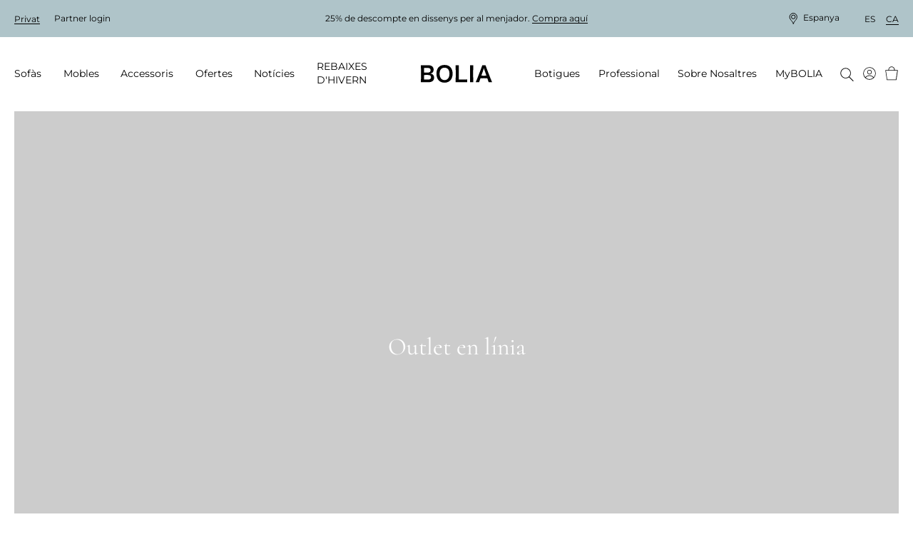

--- FILE ---
content_type: text/html; charset=utf-8
request_url: https://www.bolia.com/ca-es/sobre-nosaltres/botigues/outlet-en-linia/?condition=perfect&family=beaver&lastfacet=family&retailType=delivery
body_size: 26750
content:

<!DOCTYPE html>

<html ng-app="app" ng-strict-di lang="ca-ES">
<head>

        
    <base href="/ca-es/sobre-nosaltres/botigues/outlet-en-linia/" />

    
    <meta charset="utf-8">
    <meta http-equiv="X-UA-Compatible" content="IE=edge">
    <meta http-equiv="Cache-Control" content="no-cache, no-store, must-revalidate" />
    <meta http-equiv="Pragma" content="no-cache" />
    <meta http-equiv="Expires" content="0" />
    <meta http-equiv="ClearType" content="true">

    
<meta name="viewport" content="width=device-width, initial-scale=1.0, viewport-fit=cover">

    <meta name="x-app-info" content="BOLIA.COM" data-node="wn0sdwk000XVS" data-version="2025.9858.1217.1" data-file-version="2025.9858.1217.1-10" />

        <title>Outlet en l&#237;nia</title>
    <script type="application/ld+json">
        {
          "@context": "https://schema.org",
          "@type": "Organization",
          "url": "http://www.bolia.com",
          "logo": "https://www.bolia.com/bolia-logo-with-spacing.png"
        }
    </script>

            <meta name="description" />
            <link rel="canonical" href="https://www.bolia.com/ca-es/sobre-nosaltres/botigues/outlet-en-linia/" />

    
    
    

    <link rel="manifest" href="/manifest.json">
<link rel="apple-touch-icon" sizes="180x180" href="/apple-touch-icon.png">
<link rel="icon" type="image/png" sizes="32x32" href="/favicon-32x32.png">
<link rel="icon" type="image/png" sizes="16x16" href="/favicon-16x16.png">
<link rel="mask-icon" href="/safari-pinned-tab.svg" color="#c6bbad">
<meta name="msapplication-TileColor" content="#e2ddd7">

    
<meta name="theme-color"
      content="#f3f3f3"
      media="(prefers-color-scheme: light)"/>


<meta name="theme-color"
      content="#666666"
      media="(prefers-color-scheme: dark)"/>

        <link rel="preconnect" href="https://assets.bolia.com" crossorigin>
<link rel="preconnect" href="https://policy.app.cookieinformation.com" crossorigin>
<link rel="preconnect" href="https://www.googletagmanager.com" crossorigin>
<link rel="preconnect" href="https://az416426.vo.msecnd.net" crossorigin>
<link rel="preconnect" href="https://f.vimeocdn.com" crossorigin>

    <script>
    const montserratUrl = 'url(\'https://assets.bolia.com/layout/fonts/montserrat.woff2\') format(\'woff2-variations\')';
    const cormorantUrl = 'url(\'https://assets.bolia.com/layout/fonts/cormorant.woff2\') format(\'woff2-variations\')';
    const font = new FontFace(
        'Montserrat', montserratUrl, { weight: '100 900'});
    const altFont = new FontFace(
        'Cormorant', cormorantUrl);

    document.fonts.add(font);
    document.fonts.add(altFont);

    font.load().then(() => {
        document.documentElement.classList.add('font-loaded');
    });

    altFont.load().then(() => {
        document.documentElement.classList.add('alt-font-loaded');
    });
</script>



    <link href="https://assets.bolia.com/bundles/website.css?v=1tlXpQxPJg-cxs3RgcHrE0e6NxDZT7Sgj98FN_DfyII1" type="text/css" rel="stylesheet" />

        <script type="text/javascript">
            window.dataLayer = window.dataLayer || [];

            function gtag() {
                dataLayer.push(arguments);
            }

            gtag('consent', 'default', {
                ad_storage: 'denied',
                analytics_storage: 'denied',
                ad_user_data: 'denied',
                ad_personalization: 'denied',
                wait_for_update: 500,
            });

            gtag('set', 'ads_data_redaction', true);
        </script>
        <script async defer id="CookieConsent" data-gcm-version="2.0" src="https://policy.app.cookieinformation.com/uc.js" data-culture="CA" type="text/javascript"></script>


</head>
<body class="c-text-body safe-area-viewport m-0 relative"
      ng-class="{
      'messages-available' : root.messages.length>
    0,
    'errors-available': root.errors.length > 0
    }">
    
    
    
    

<script>
var dataLayer = dataLayer || []; function tagManagerPush(obj){dataLayer.push(obj);}
</script>

<!-- Google Tag Manager (noscript) -->
<noscript><iframe src='https://www.googletagmanager.com/ns.html?id=GTM-55PB9X&gtm_cookies_win=x'
height='0' width='0' style='display:none;visibility:hidden'></iframe></noscript>
<!-- End Google Tag Manager (noscript) --><!-- Google Tag Manager -->
<script>(function(w,d,s,l,i){w[l]=w[l]||[];w[l].push({'gtm.start':
new Date().getTime(),event:'gtm.js'});var f=d.getElementsByTagName(s)[0],
j=d.createElement(s),dl=l!='dataLayer'?'&l='+l:'';j.async=true;j.src=
'https://www.googletagmanager.com/gtm.js?id='+i+dl+'&gtm_cookies_win=x';f.parentNode.insertBefore(j,f);
})(window,document,'script','dataLayer','GTM-55PB9X');</script>
<!-- End Google Tag Manager -->
    
    <div class="main-off-canvas relative overflow-hidden"
         offcanvas-class-handler
         ng-class="{'-active-facets': root.facetOffCanvasActive, '-active-popover': root.popoverActive }">

        <div role="document"
             class="flex flex-col relative min-h-screen overflow-hidden ">



<top-bar class="z-201 lg:z-above-mega-popover block h-auto md:h-52px xl:h-56px bg-wild-sand lg:block"
         ng-style="{
            'background-color': '#AFC4C9',
            'color': '#000' }"
         ng-class="{ 'hidden': false }"
         is-partner=""
         show-promotion-banner="true"
         show-switch-language="true"
         is-store-context=""
         promo-text-list="[&quot;&lt;p&gt;25% de descompte en dissenys per al menjador. &lt;a href=\&quot;/ca-es/mobles/menjadors/\&quot;&gt;Compra aqu&amp;iacute;&lt;/a&gt;&lt;/p&gt;&quot;]",,
         countdown-expired-text="",
         countdown-link="",
         countdown-link-text="",
         countdown-title="",,
         countdown-time="0"
>
</top-bar>


            <div sync-height=".error-holder">
                <div sticky-class="fixed" non-sticky-class="absolute" class="error-holder absolute pin-x z-202 lg:z-above-topbar" sticky-class-scroll-offset="60">
                    <errors-info errors="root.errors"></errors-info>
                    <messages-default messages="root.messages" template="messagesdefaultfy19"></messages-default>
                    <quotation-messages></quotation-messages>
                </div>
            </div>

            <div class="relative">


<header class="print-hidden relative">
    <mega-menu-level-one
        class="c-mega-menu__level-one"
        basket-page="/ca-es/online-basket/"
        disable-top-navigation="false"
        is-brand-site="false"
        is-receipt-page="false"
        is-partner="false"
        logo-link="/ca-es/"
        my-bolia-page="/ca-es/mybolia/"
        show-basket-icon="true"
        search-page="/ca-es/buscar/"
        my-bolia-menu-data="{&quot;loginUrl&quot;:&quot;/ca-es/mybolia/iniciar-la-sessio/&quot;,&quot;createProfileUrl&quot;:&quot;/ca-es/mybolia/crear-perfil/&quot;}">
    </mega-menu-level-one>
</header>
            </div>

            <main role="main" class="flex-auto">
                


<section>
    <div>
        <dynamic-hero-banner class="c-aspect-ratio-1x1 lg:c-aspect-ratio-16x9"
                             search-result="vm.result"
                             alt-title="Outlet en l&#237;nia"
                             disable-video-on-mobile="disable-video-on-mobile"
                             ng-cloak>
            Outlet en l&#237;nia
        </dynamic-hero-banner>
    </div>
</section>

    <section>
        

<article  anim-enter-view="" class="c-text-tile px-8 lg:px-12 w-full">

        <div class="c-text-tile__content"
         ng-class="{'c-text-tile__alternative-font': 'use-alternative-font' === 'use-alternative-font' }"
         scroll-link-finder>
            <p><h3 style="text-align: center;">Outlet en l&iacute;nia</h3>
<p>Per a nosaltres, la sostenibilitat &eacute;s m&eacute;s que crear nous dissenys que durin molt de temps. significa tamb&eacute; trobar una llar acollidora per als nostres models d'exposici&oacute;, les proves de fotografia i els dissenys que han estat retornats per&ograve; que sovint no tenen cap altre defecte que la manca d'embalatge.</p>
<p>I aquesta &eacute;s la filosofia que hi ha al darrere del nostre Outlet en l&iacute;nia, on venem dissenys sense defectes o pr&agrave;cticament sense defectes a uns preus molt atractius. Alguns es poden recollir a la teva botiga BOLIA m&eacute;s propera, i altres es poden recollir o entregar al punt de recollida m&eacute;s proper.</p>
<p>Visita el nostre Outlet en l&iacute;nia, aplica els filtres per habitaci&oacute;, estat o nom, i obre les portes de casa a un bonic disseny.</p>
<p style="text-align: center;"><a title="G&aring; til Online Outlet FAQ" href="scroll:#scroll=5476">Llegeix les preguntes freq&uuml;ents sobre el nostre Outlet per resoldre els teus dubtes</a></p></p>
    </div>
</article>

    </section>

<div class="mx-auto max-w-none my-4"
     ng-model="root.searchSortByFacet"
     model-init="{&quot;type&quot;:&quot;dropdown&quot;, &quot;id&quot;:&quot;sortBy&quot;, &quot;options&quot;:[{&quot;title&quot;: &quot;Classificar per:&quot;, &quot;value&quot;:&quot;_score&quot;}, {&quot;title&quot;: &quot;Not&#237;cies&quot;, &quot;value&quot;:&quot;newest&quot;}]}">
    <search-result page="5471"
                   outlet-expand-facet-area-when-no-facets-are-selected="true"
                   outlet-expand-facet-area-when-facets-are-selected="true"
                   mode="category"
                   ng-model="vm.result"
                   show-facets="true"
                   ng-init="root.facetsActive = true"
                   facets-active="root.facetsActive"
                   heading="Outlet en l&#237;nia"
                   sort-facet="root.searchSortByFacet"
                   use-fy-19-template="true"
                   preload-tiles-result="true"
                   product-tile-class=""
                   outlet="true"
                   sort-options="{&quot;title&quot;:&quot;Classificaci&#243;\n&quot;,&quot;type&quot;:&quot;dropdown&quot;,&quot;id&quot;:&quot;sortBy&quot;,&quot;options&quot;:[{&quot;title&quot;:&quot;De preu m&#233;s alt a preu m&#233;s baix\n&quot;,&quot;value&quot;:&quot;salesprice_desc&quot;},{&quot;title&quot;:&quot;De preu m&#233;s baix a preu m&#233;s alt\n&quot;,&quot;value&quot;:&quot;salesprice_asc&quot;},{&quot;title&quot;:&quot;Descompte de major a menor\n&quot;,&quot;value&quot;:&quot;discountpercent_desc&quot;},{&quot;title&quot;:&quot;Descompte de menor a major\n&quot;,&quot;value&quot;:&quot;discountpercent_asc&quot;}]}">
    </search-result>
</div>

<div class="my-4">
    <section class="o-tile-container--gutters -ruler o-tile-container tiles">

<article  anim-enter-view="" class="c-text-tile px-8 lg:px-12 w-full" tile-id="19957">

            <h2 class="max-w-2xl mx-auto mb-4 c-text-h4 use-alternative-font" widow-fix text="&quot;Gaudeix del bon estil i de bones ofertes al nostre Outlet en l&#237;nia!&quot;"></h2>
    <div class="c-text-tile__content"
         ng-class="{'c-text-tile__alternative-font': 'use-alternative-font' === 'use-alternative-font' }"
         scroll-link-finder>
<p>Per a nosaltres, la sostenibilitat &eacute;s molt m&eacute;s que crear un objecte que duri. Tamb&eacute; consisteix a donar vida a cl&agrave;ssics de sempre, models d'exposici&oacute; i dissenys que han estat retornats per&ograve; que l'&uacute;nic defecte que tenen &eacute;s que no van embalats. I aquesta &eacute;s la filosofia que hi ha al darrere del nostre Outlet en l&iacute;nia, on venem dissenys sense defectes o pr&agrave;cticament sense defectes a uns preus molt atractius. Aplica els filtres per habitaci&oacute;, estat o nom i obre les portes de casa a dissenys nous o pr&agrave;cticament nous.</p>                <read-more-container>
                    <div id="js-seo-text-19957"
                         anim-slideable duration="300ms">
                        
<p>&nbsp;</p>
                    </div>
                    <span class="c-text-body m-0 c-text-tile__text-toggler mt-4"
                          scroll-to-element="#js-seo-text-19957"
                          ng-class="{'c-text-tile__text-toggler--active': $ctrl.showSeoText}"
                          anim-slide-toggle="#js-seo-text-19957"
                          expanded="$ctrl.showSeoText"
                          additional-height="10">
                        <icon name="icon-plus" class="icon-size-11 w-8 h-8 cursor-pointer"></icon>
                        <span class="cursor-pointer">
                            <localize key="::'Redesign.Tiles.ReadMore'"
                                      ng-if="!$ctrl.showSeoText"></localize>
                            <localize key="::'Redesign.Tiles.ReadLess'"
                                      ng-if="$ctrl.showSeoText"></localize>
                        </span>
                    </span>
                </read-more-container>
    </div>
</article>


    <article class="w-full o-content-area-gutter"  tile-id="5476">
        <div class="lg:flex lg:flex-row">
                <div class="lg:w-1/2">
                    <div class="pressmode-btn-wrapper overflow-hidden c-aspect-ratio-1x1 md:c-aspect-ratio-5x4 lg:c-aspect-ratio-1x1">
                        


<style>
    .tile-image-70b064fd-4296-49bc-8306-c2b34e6aa3b7:not(.c-tile-image--no-background) .c-tile-image{
        background-color: rgb(197,186,172);
        animation: colorchange 3s infinite;
        -webkit-animation: colorchange-tile-image-70b064fd-4296-49bc-8306-c2b34e6aa3b7 3s infinite;
    }

    @-webkit-keyframes colorchange-tile-image-70b064fd-4296-49bc-8306-c2b34e6aa3b7 {
        0%     {background-color: rgb(197,186,172);}
        50.0%  {background-color: rgb(177,167,154);}
        100.0%  {background-color: rgb(197,186,172);}
    }

    @keyframes colorchange-tile-image-70b064fd-4296-49bc-8306-c2b34e6aa3b7 {
        0%     {background-color: rgb(197,186,172);}
        50.0%  {background-color: rgb(177,167,154);}
        100.0%  {background-color: rgb(197,186,172);}
    }
</style>
    <div
         breakpoints="small">
        <tile-image  base-src="/globalassets/media/4.-collections/fy25/fy25ss/miljo/models/mielo-kate_ss25.jpg"
                    original-width="1941"
                    original-height="2587"
                    
                    
                    focus="true"
                    
                    focus-points="0,584,1940,2436"
                    mode="cover"
                    aspect-ratio="1x1"
                    cachebust="1064575173"
                    
                    class="tile-image-70b064fd-4296-49bc-8306-c2b34e6aa3b7 "
                    description="Mielo-Kate_SS25.jpg"
>
        </tile-image>
    </div>




                        


<style>
    .tile-image-b32cce22-8b9a-4ed6-bdfa-98376162e546:not(.c-tile-image--no-background) .c-tile-image{
        background-color: rgb(197,186,172);
        animation: colorchange 3s infinite;
        -webkit-animation: colorchange-tile-image-b32cce22-8b9a-4ed6-bdfa-98376162e546 3s infinite;
    }

    @-webkit-keyframes colorchange-tile-image-b32cce22-8b9a-4ed6-bdfa-98376162e546 {
        0%     {background-color: rgb(197,186,172);}
        50.0%  {background-color: rgb(177,167,154);}
        100.0%  {background-color: rgb(197,186,172);}
    }

    @keyframes colorchange-tile-image-b32cce22-8b9a-4ed6-bdfa-98376162e546 {
        0%     {background-color: rgb(197,186,172);}
        50.0%  {background-color: rgb(177,167,154);}
        100.0%  {background-color: rgb(197,186,172);}
    }
</style>
    <div
         breakpoints="medium">
        <tile-image  base-src="/globalassets/media/4.-collections/fy25/fy25ss/miljo/models/mielo-kate_ss25.jpg"
                    original-width="1941"
                    original-height="2587"
                    
                    
                    focus="true"
                    
                    focus-points="0,584,1940,2436"
                    mode="cover"
                    aspect-ratio="5x4"
                    cachebust="1064575173"
                    
                    class="tile-image-b32cce22-8b9a-4ed6-bdfa-98376162e546 "
                    description="Mielo-Kate_SS25.jpg"
>
        </tile-image>
    </div>




                        


<style>
    .tile-image-997c6f6b-fbaf-4207-9da6-e38f985f19bd:not(.c-tile-image--no-background) .c-tile-image{
        background-color: rgb(197,186,172);
        animation: colorchange 3s infinite;
        -webkit-animation: colorchange-tile-image-997c6f6b-fbaf-4207-9da6-e38f985f19bd 3s infinite;
    }

    @-webkit-keyframes colorchange-tile-image-997c6f6b-fbaf-4207-9da6-e38f985f19bd {
        0%     {background-color: rgb(197,186,172);}
        50.0%  {background-color: rgb(177,167,154);}
        100.0%  {background-color: rgb(197,186,172);}
    }

    @keyframes colorchange-tile-image-997c6f6b-fbaf-4207-9da6-e38f985f19bd {
        0%     {background-color: rgb(197,186,172);}
        50.0%  {background-color: rgb(177,167,154);}
        100.0%  {background-color: rgb(197,186,172);}
    }
</style>
    <div
         breakpoints="desk, large">
        <tile-image  base-src="/globalassets/media/4.-collections/fy25/fy25ss/miljo/models/mielo-kate_ss25.jpg"
                    original-width="1941"
                    original-height="2587"
                    
                    
                    focus="true"
                    
                    focus-points="0,584,1940,2436"
                    mode="cover"
                    aspect-ratio="1x1"
                    cachebust="1064575173"
                    
                    class="tile-image-997c6f6b-fbaf-4207-9da6-e38f985f19bd "
                    description="Mielo-Kate_SS25.jpg"
>
        </tile-image>
    </div>




                    </div>
                </div>


            <div class="my-gutter px-10 self-center lg:my-0 lg:max-w-2xl lg:mx-auto lg:pr-24 lg:pl-36 lg:w-1/2">
                <div class="lg:mx-auto">
                    <h2 class="use-alternative-font">Preguntes freqüents sobre l’Outlet en línia</h2>
                        <p><p style="text-align: left;">Obtingues totes les respostes que necessitis. Som aqu&iacute; per ajudar-te.</p></p>
                    <dl toggle-class="c-accordion-list__term--active" selector=".c-accordion-list__term" allow-multiple="false">


<dt class="accordion-list__term c-accordion-list__term ">
    <h2 class="c-text-h4 font-normal use-alternative-font">D’on provenen els mobles? </h2>
    <icon name="icon-plus-medium" class="icon-size-12 xl:icon-size-16"></icon>
</dt>
<dd class="accordion-list__data c-accordion-list__data">
    <p class="mt-0"><p>Els mobles de l&rsquo;Outlet en l&iacute;nia s&oacute;n mobles que s'han exposat a les nostres botigues, s'han utilitzat per a sessions fotogr&agrave;fiques, s&oacute;n de 2&ordf; tria o procedents de devoluci&oacute; per desistiment.</p></p>
</dd>


<dt class="accordion-list__term c-accordion-list__term ">
    <h2 class="c-text-h4 font-normal use-alternative-font">Es poden veure els mobles abans de comprar? </h2>
    <icon name="icon-plus-medium" class="icon-size-12 xl:icon-size-16"></icon>
</dt>
<dd class="accordion-list__data c-accordion-list__data">
    <p class="mt-0"><p>Si el moble es troba en alguna de les nostres botigues, &eacute;s clar que es pot veure i provar. Si el moble es troba al magatzem de la botiga, malauradament no &eacute;s possible veure&rsquo;l abans de la compra. Tanmateix, qualsevol defecte en el mobiliari es descriur&agrave; i es mostrar&agrave; clarament a la p&agrave;gina web.</p>
<p>Si el moble, contra tota expectativa, no est&agrave; a l'altura del que esperaves, no cal ni dir que est&agrave; cobert per la nostra pol&iacute;tica de devoluci&oacute; de 100 dies.</p></p>
</dd>


<dt class="accordion-list__term c-accordion-list__term ">
    <h2 class="c-text-h4 font-normal use-alternative-font">Com puc aconseguir m&#233;s informaci&#243; sobre el producte? </h2>
    <icon name="icon-plus-medium" class="icon-size-12 xl:icon-size-16"></icon>
</dt>
<dd class="accordion-list__data c-accordion-list__data">
    <p class="mt-0"><p>El nostre personal de les respectives botigues Bolia registra els mobles al nostre Outlet en l&iacute;nia. Si necessites m&eacute;s informaci&oacute; sobre un producte, el m&eacute;s f&agrave;cil &eacute;s contactar directament amb la botiga en q&uuml;esti&oacute;. El personal estar&agrave; encantat de donar-te m&eacute;s detall sobre el producte.</p></p>
</dd>


<dt class="accordion-list__term c-accordion-list__term ">
    <h2 class="c-text-h4 font-normal use-alternative-font">Quan es poden recollir els mobles? </h2>
    <icon name="icon-plus-medium" class="icon-size-12 xl:icon-size-16"></icon>
</dt>
<dd class="accordion-list__data c-accordion-list__data">
    <p class="mt-0"><p>Tan bon punt facis la comanda del moble et facilitarem una adre&ccedil;a concreta de recollida, aix&iacute; com data i hora.</p></p>
</dd>


<dt class="accordion-list__term c-accordion-list__term ">
    <h2 class="c-text-h4 font-normal use-alternative-font">Puc rebre a casa els mobles de l’Outlet en l&#237;nia? </h2>
    <icon name="icon-plus-medium" class="icon-size-12 xl:icon-size-16"></icon>
</dt>
<dd class="accordion-list__data c-accordion-list__data">
    <p class="mt-0"><p>Els dissenys de l'Outlet Online se&rsquo;t poden lliurar a casa, o pots recollir-los a la botiga o punt de recollida designats. Tingues en compte que no es pot lliurar tot: alguns dissenys es lliuraran en el seu embalatge original, mentre que d'altres s'empaquetaran i lliuraran de manera segura en un tipus d'embalatge diferent. Troba informaci&oacute; sobre cada disseny.&nbsp;</p></p>
</dd>


<dt class="accordion-list__term c-accordion-list__term ">
    <h2 class="c-text-h4 font-normal use-alternative-font">Quan es pot lliurar el moble? </h2>
    <icon name="icon-plus-medium" class="icon-size-12 xl:icon-size-16"></icon>
</dt>
<dd class="accordion-list__data c-accordion-list__data">
    <p class="mt-0"><p>En encarregar els mobles al nostre Outlet en l&iacute;nia i introduir el teu codi postal, se t&rsquo;informar&agrave; del termini de lliurament m&eacute;s r&agrave;pid disponible. Pots triar un termini de lliurament posterior, si et va millor.</p></p>
</dd>


<dt class="accordion-list__term c-accordion-list__term ">
    <h2 class="c-text-h4 font-normal use-alternative-font">Es pot lliurar el moble a la meva ciutat? </h2>
    <icon name="icon-plus-medium" class="icon-size-12 xl:icon-size-16"></icon>
</dt>
<dd class="accordion-list__data c-accordion-list__data">
    <p class="mt-0"><p>Els mobles de l'Outlet en l&iacute;nia es troben a la ciutat indicada, b&eacute; a la botiga o al punt de recollida, i per tant nom&eacute;s es poden lliurar localment. Si tens dubtes sobre si un moble es pot lliurar all&agrave; on vius, pots posar-lo a la cistella i indicar el teu codi postal a l'inici del proc&eacute;s de compra. Aix&iacute; podr&agrave;s comprovar les opcions de lliurament disponibles abans d'avan&ccedil;ar m&eacute;s en el proc&eacute;s. Aplica un filtre amb la teva ciutat m&eacute;s propera si nom&eacute;s vols veure els mobles que hi ha a prop teu.</p></p>
</dd>
                    </dl>
                </div>
            </div>
        </div>
    </article>
</section>
</div>

            </main>

                <footer class="print-hidden" role="contentinfo">





<section class="relative px-gutter py-gutter bg-brandy z-above-last-seen lg:z-1 xl:px-24">
    <div class="flex flex-col-reverse justify-end mb-gutter lg:flex-row lg:mb-12">
            <span class="cursor-pointer flex justify-end items-start mb-12 lg:justify-start lg:mb-6 lg:w-1/4" scroll-to="0">
        <span class="c-magic-line c-magic-line--underline " localize="::'Redesign.Footer.FreeRideToTheTop'"></span>
        <icon name="icon-free-ride-to-the-top" class="icon-size-16 ml-4 "></icon>
    </span>

    </div>
    <article class="flex flex-row items-baseline" breakpoints="desk, large">
                <div class="w-1/4 pr-8">
            

                <a href="/ca-es/sobre-nosaltres/et-donem-la-benvinguda-a-bolia/qui-som/" class="c-text-h3 c-link c-link--dark c-magic-line use-alternative-font lg:my-0" title="Sobre BOLIA">Sobre BOLIA</a>

            
                    <div class="flex flex-col ml-4 lg:ml-0">
                <p class="-mb-2 lg:m-0">
                    <a href="/ca-es/sobre-nosaltres/et-donem-la-benvinguda-a-bolia/qui-som/"
                       class="c-link c-link--dark c-magic-line lg:my-0 ">
                        Qui som
                    </a>
                </p>
                <p class="-mb-2 lg:m-0">
                    <a href="/ca-es/sobre-nosaltres/botigues/"
                       class="c-link c-link--dark c-magic-line lg:my-0 ">
                        L&#39;univers de les nostres botigues
                    </a>
                </p>
                <p class="-mb-2 lg:m-0">
                    <a href="/ca-es/histories-de-disseny/bolia-portraits/"
                       class="c-link c-link--dark c-magic-line lg:my-0 ">
                        Coneix els nostres companys
                    </a>
                </p>
                <p class="-mb-2 lg:m-0">
                    <a href="/ca-es/sobre-nosaltres/et-donem-la-benvinguda-a-bolia/tagradaria-unir-te-al-nostre-equip/"
                       class="c-link c-link--dark c-magic-line lg:my-0 ">
                        Treballa amb nosaltres
                    </a>
                </p>
                <p class="-mb-2 lg:m-0">
                    <a href="/ca-es/sobre-nosaltres/la-nostra-filosofia-del-disseny/els-nostres-dissenyadors-i-dissenyadores/"
                       class="c-link c-link--dark c-magic-line lg:my-0 ">
                        Els nostres dissenyadors i dissenyadores
                    </a>
                </p>
                <p class="-mb-2 lg:m-0">
                    <a href="/ca-es/sobre-nosaltres/sostenibilitat-i-transparencia/un-canvi-a-millor/"
                       class="c-link c-link--dark c-magic-line lg:my-0 ">
                        Un canvi a millor
                    </a>
                </p>
                <p class="-mb-2 lg:m-0">
                    <a href="/ca-es/sobre-nosaltres/compartir-creativitat/collaboracions-creatives/"
                       class="c-link c-link--dark c-magic-line lg:my-0 ">
                        Col&#183;laboracions creatives
                    </a>
                </p>
                <p class="-mb-2 lg:m-0">
                    <a href="/ca-es/sobre-nosaltres/et-donem-la-benvinguda-a-bolia/coses-que-potser-no-saps-de-nosaltres/"
                       class="c-link c-link--dark c-magic-line lg:my-0 ">
                        Coses que potser no saps de nosaltres...
                    </a>
                </p>
                <p class="-mb-2 lg:m-0">
                    <a href="/ca-es/mybolia/"
                       class="c-link c-link--dark c-magic-line lg:my-0 ">
                        MyBOLIA
                    </a>
                </p>
        </div>

            
        </div>

                <div class="w-1/4 pr-8">
            

                <a href="/ca-es/nova-colleccio/" class="c-text-h3 c-link c-link--dark c-magic-line use-alternative-font lg:my-0" title="Col&#183;lecci&#243;">Col&#183;lecci&#243;</a>

            
                    <div class="flex flex-col ml-4 lg:ml-0">
                <p class="-mb-2 lg:m-0">
                    <a href="/ca-es/nova-colleccio/"
                       class="c-link c-link--dark c-magic-line lg:my-0 ">
                        Nova Col&#183;lecci&#243;
                    </a>
                </p>
                <p class="-mb-2 lg:m-0">
                    <a href="/ca-es/sofas/"
                       class="c-link c-link--dark c-magic-line lg:my-0 ">
                        Sof&#224;s
                    </a>
                </p>
                <p class="-mb-2 lg:m-0">
                    <a href="/ca-es/mobles/"
                       class="c-link c-link--dark c-magic-line lg:my-0 ">
                        Mobles
                    </a>
                </p>
                <p class="-mb-2 lg:m-0">
                    <a href="/ca-es/mobles/mobles-dexterior/"
                       class="c-link c-link--dark c-magic-line lg:my-0 ">
                        Mobles d&#39;exterior
                    </a>
                </p>
                <p class="-mb-2 lg:m-0">
                    <a href="/ca-es/accessoris/llums/"
                       class="c-link c-link--dark c-magic-line lg:my-0 ">
                        Llums
                    </a>
                </p>
                <p class="-mb-2 lg:m-0">
                    <a href="/ca-es/accessoris/teixits-per-a-la-llar/catifes/"
                       class="c-link c-link--dark c-magic-line lg:my-0 ">
                        Catifes
                    </a>
                </p>
                <p class="-mb-2 lg:m-0">
                    <a href="/ca-es/accessoris/"
                       class="c-link c-link--dark c-magic-line lg:my-0 ">
                        Accessoris
                    </a>
                </p>
                <p class="-mb-2 lg:m-0">
                    <a href="/ca-es/mobles/curated-collections/"
                       class="c-link c-link--dark c-magic-line lg:my-0 ">
                        Col&#183;leccions seleccionades
                    </a>
                </p>
                <p class="-mb-2 lg:m-0">
                    <a href="/ca-es/professional/professional-collection/"
                       class="c-link c-link--dark c-magic-line lg:my-0 ">
                        The Professional Collection
                    </a>
                </p>
                <p class="-mb-2 lg:m-0">
                    <a href="/ca-es/sobre-nosaltres/botigues/outlet-en-linia/"
                       class="c-link c-link--dark c-magic-line lg:my-0 ">
                        Outlet en l&#237;nia
                    </a>
                </p>
        </div>

            
        </div>

                <div class="w-1/4 pr-8">
            

                <a href="/ca-es/sobre-nosaltres/atencio/FAQ/" class="c-text-h3 c-link c-link--dark c-magic-line use-alternative-font lg:my-0" title="Atenci&#243; al client">Atenci&#243; al client</a>

            
                    <div class="flex flex-col ml-4 lg:ml-0">
                <p class="-mb-2 lg:m-0">
                    <a href="/ca-es/sobre-nosaltres/atencio/comandes/"
                       class="c-link c-link--dark c-magic-line lg:my-0 ">
                        Comandes
                    </a>
                </p>
                <p class="-mb-2 lg:m-0">
                    <a href="/ca-es/sobre-nosaltres/atencio/lliurament-i-recollida/"
                       class="c-link c-link--dark c-magic-line lg:my-0 ">
                        Lliurament i recollida
                    </a>
                </p>
                <p class="-mb-2 lg:m-0">
                    <a href="/ca-es/sobre-nosaltres/sostenibilitat-i-transparencia/garantia-de-10-anys/"
                       class="c-link c-link--dark c-magic-line lg:my-0 ">
                        Garantia de 10 anys
                    </a>
                </p>
                <p class="-mb-2 lg:m-0">
                    <a href="/ca-es/sobre-nosaltres/atencio-al-client/condicions-comercials/"
                       class="c-link c-link--dark c-magic-line lg:my-0 ">
                        T&#233;rminos y condiciones
                    </a>
                </p>
                <p class="-mb-2 lg:m-0">
                    <a href="/ca-es/sobre-nosaltres/atencio/devolucions-i-desistiments/"
                       class="c-link c-link--dark c-magic-line lg:my-0 ">
                        Devolucions i desistiments
                    </a>
                </p>
                <p class="-mb-2 lg:m-0">
                    <a href="/ca-es/sobre-nosaltres/atencio-al-client/reclamacions/"
                       class="c-link c-link--dark c-magic-line lg:my-0 ">
                        Reclamacions de productes
                    </a>
                </p>
                <p class="-mb-2 lg:m-0">
                    <a href="/ca-es/sobre-nosaltres/atencio/contacta-amb-nosaltres/"
                       class="c-link c-link--dark c-magic-line lg:my-0 ">
                        Contacta amb nosaltres
                    </a>
                </p>
                <p class="-mb-2 lg:m-0">
                    <a href="/ca-es/sobre-nosaltres/atencio/politica-de-privadesa/"
                       class="c-link c-link--dark c-magic-line lg:my-0 ">
                        Pol&#237;tica de privadesa
                    </a>
                </p>
        </div>

                    <a class="c-magic-line flex flex-col mt-4 ml-4 lg:m-0 lg:inline-block" onClick="javascript:CookieConsent.renew()">Cookies</a>

        </div>

                <div class="w-1/4">
            

                <a href="/ca-es/sobre-nosaltres/atencio/FAQ/" class="c-text-h3 c-link c-link--dark c-magic-line use-alternative-font lg:my-0" title="Contacta amb nosaltres">Contacta amb nosaltres</a>

            
                    <p class="-mb-3 mt-2 leading-17 lg:leading-normal lg:my-0 italic ">Horari:<br/>De dilluns a divendres: de 10h a 19h<br/>Dissabte: de 10h a 16h<br/>CIF: ESN0177989A<br/>Dies festius: Tancat</p>

            
            
                    <div class="flex flex-col ml-4 lg:ml-0">
                <p class="-mb-2 lg:m-0 flex items-center -ml-4 lg:ml-0">
                    <a href="/ca-es/sobre-nosaltres/et-donem-la-benvinguda-a-bolia/estem-aqui-per-ajudar-te/"
                       title="Xateja amb nosaltres"
                       class="c-link c-link--dark c-magic-line lg:my-0 ">
                        Xateja amb nosaltres
                    </a>
                        <icon name="icon-arrow-thin" class="icon-size-10 xl:icon-size-12 rotate-3/4 ml-2"></icon>
                </p>
        </div>

                <p class="mt-gutter">
        
    </p>

        </div>

    </article>
    <article breakpoints="small, medium">
        <dl class="mt-0" toggle-class="c-accordion-list__term--active" selector=".c-accordion-list__term" allow-multiple="false">
                <dt class="c-accordion-list__term mt-6">
        <h3>Contacta amb nosaltres</h3>
        <icon name="icon-plus-medium" class="icon-size-12 xl:icon-size-16"></icon>
    </dt>
    <dd class="c-accordion-list__data c-accordion-list__data--no-magic-line mt-2">
        
                <p class="-mb-3 mt-2 leading-17 lg:leading-normal lg:my-0 italic ">Horari:<br/>De dilluns a divendres: de 10h a 19h<br/>Dissabte: de 10h a 16h<br/>CIF: ESN0177989A<br/>Dies festius: Tancat</p>

        
        
                <div class="flex flex-col ml-4 lg:ml-0">
                <p class="-mb-2 lg:m-0 flex items-center -ml-4 lg:ml-0">
                    <a href="/ca-es/sobre-nosaltres/et-donem-la-benvinguda-a-bolia/estem-aqui-per-ajudar-te/"
                       title="Xateja amb nosaltres"
                       class="c-link c-link--dark c-magic-line lg:my-0 ">
                        Xateja amb nosaltres
                    </a>
                        <icon name="icon-arrow-thin" class="icon-size-10 xl:icon-size-12 rotate-3/4 ml-2"></icon>
                </p>
        </div>

            <p class="mt-gutter">
        
    </p>

    </dd>

                    <dt class="c-accordion-list__term mt-6">
                    <h3>Atenci&#243; al client</h3>

            <icon name="icon-plus-medium" class="icon-size-12 xl:icon-size-16"></icon>
        </dt>
        <dd class="c-accordion-list__data c-accordion-list__data--no-magic-line">
            
                    <div class="flex flex-col ml-4 lg:ml-0">
                <p class="-mb-2 lg:m-0">
                    <a href="/ca-es/sobre-nosaltres/atencio/comandes/"
                       class="c-link c-link--dark c-magic-line lg:my-0 ">
                        Comandes
                    </a>
                </p>
                <p class="-mb-2 lg:m-0">
                    <a href="/ca-es/sobre-nosaltres/atencio/lliurament-i-recollida/"
                       class="c-link c-link--dark c-magic-line lg:my-0 ">
                        Lliurament i recollida
                    </a>
                </p>
                <p class="-mb-2 lg:m-0">
                    <a href="/ca-es/sobre-nosaltres/sostenibilitat-i-transparencia/garantia-de-10-anys/"
                       class="c-link c-link--dark c-magic-line lg:my-0 ">
                        Garantia de 10 anys
                    </a>
                </p>
                <p class="-mb-2 lg:m-0">
                    <a href="/ca-es/sobre-nosaltres/atencio-al-client/condicions-comercials/"
                       class="c-link c-link--dark c-magic-line lg:my-0 ">
                        T&#233;rminos y condiciones
                    </a>
                </p>
                <p class="-mb-2 lg:m-0">
                    <a href="/ca-es/sobre-nosaltres/atencio/devolucions-i-desistiments/"
                       class="c-link c-link--dark c-magic-line lg:my-0 ">
                        Devolucions i desistiments
                    </a>
                </p>
                <p class="-mb-2 lg:m-0">
                    <a href="/ca-es/sobre-nosaltres/atencio-al-client/reclamacions/"
                       class="c-link c-link--dark c-magic-line lg:my-0 ">
                        Reclamacions de productes
                    </a>
                </p>
                <p class="-mb-2 lg:m-0">
                    <a href="/ca-es/sobre-nosaltres/atencio/contacta-amb-nosaltres/"
                       class="c-link c-link--dark c-magic-line lg:my-0 ">
                        Contacta amb nosaltres
                    </a>
                </p>
                <p class="-mb-2 lg:m-0">
                    <a href="/ca-es/sobre-nosaltres/atencio/politica-de-privadesa/"
                       class="c-link c-link--dark c-magic-line lg:my-0 ">
                        Pol&#237;tica de privadesa
                    </a>
                </p>
        </div>

            
        </dd>

                    <dt class="c-accordion-list__term mt-6">
                    <h3>Col&#183;lecci&#243;</h3>

            <icon name="icon-plus-medium" class="icon-size-12 xl:icon-size-16"></icon>
        </dt>
        <dd class="c-accordion-list__data c-accordion-list__data--no-magic-line">
            
                    <div class="flex flex-col ml-4 lg:ml-0">
                <p class="-mb-2 lg:m-0">
                    <a href="/ca-es/nova-colleccio/"
                       class="c-link c-link--dark c-magic-line lg:my-0 ">
                        Nova Col&#183;lecci&#243;
                    </a>
                </p>
                <p class="-mb-2 lg:m-0">
                    <a href="/ca-es/sofas/"
                       class="c-link c-link--dark c-magic-line lg:my-0 ">
                        Sof&#224;s
                    </a>
                </p>
                <p class="-mb-2 lg:m-0">
                    <a href="/ca-es/mobles/"
                       class="c-link c-link--dark c-magic-line lg:my-0 ">
                        Mobles
                    </a>
                </p>
                <p class="-mb-2 lg:m-0">
                    <a href="/ca-es/mobles/mobles-dexterior/"
                       class="c-link c-link--dark c-magic-line lg:my-0 ">
                        Mobles d&#39;exterior
                    </a>
                </p>
                <p class="-mb-2 lg:m-0">
                    <a href="/ca-es/accessoris/llums/"
                       class="c-link c-link--dark c-magic-line lg:my-0 ">
                        Llums
                    </a>
                </p>
                <p class="-mb-2 lg:m-0">
                    <a href="/ca-es/accessoris/teixits-per-a-la-llar/catifes/"
                       class="c-link c-link--dark c-magic-line lg:my-0 ">
                        Catifes
                    </a>
                </p>
                <p class="-mb-2 lg:m-0">
                    <a href="/ca-es/accessoris/"
                       class="c-link c-link--dark c-magic-line lg:my-0 ">
                        Accessoris
                    </a>
                </p>
                <p class="-mb-2 lg:m-0">
                    <a href="/ca-es/mobles/curated-collections/"
                       class="c-link c-link--dark c-magic-line lg:my-0 ">
                        Col&#183;leccions seleccionades
                    </a>
                </p>
                <p class="-mb-2 lg:m-0">
                    <a href="/ca-es/professional/professional-collection/"
                       class="c-link c-link--dark c-magic-line lg:my-0 ">
                        The Professional Collection
                    </a>
                </p>
                <p class="-mb-2 lg:m-0">
                    <a href="/ca-es/sobre-nosaltres/botigues/outlet-en-linia/"
                       class="c-link c-link--dark c-magic-line lg:my-0 ">
                        Outlet en l&#237;nia
                    </a>
                </p>
        </div>

            
        </dd>

                    <dt class="c-accordion-list__term mt-6">
                    <h3>Sobre BOLIA</h3>

            <icon name="icon-plus-medium" class="icon-size-12 xl:icon-size-16"></icon>
        </dt>
        <dd class="c-accordion-list__data c-accordion-list__data--no-magic-line">
            
                    <div class="flex flex-col ml-4 lg:ml-0">
                <p class="-mb-2 lg:m-0">
                    <a href="/ca-es/sobre-nosaltres/et-donem-la-benvinguda-a-bolia/qui-som/"
                       class="c-link c-link--dark c-magic-line lg:my-0 ">
                        Qui som
                    </a>
                </p>
                <p class="-mb-2 lg:m-0">
                    <a href="/ca-es/sobre-nosaltres/botigues/"
                       class="c-link c-link--dark c-magic-line lg:my-0 ">
                        L&#39;univers de les nostres botigues
                    </a>
                </p>
                <p class="-mb-2 lg:m-0">
                    <a href="/ca-es/histories-de-disseny/bolia-portraits/"
                       class="c-link c-link--dark c-magic-line lg:my-0 ">
                        Coneix els nostres companys
                    </a>
                </p>
                <p class="-mb-2 lg:m-0">
                    <a href="/ca-es/sobre-nosaltres/et-donem-la-benvinguda-a-bolia/tagradaria-unir-te-al-nostre-equip/"
                       class="c-link c-link--dark c-magic-line lg:my-0 ">
                        Treballa amb nosaltres
                    </a>
                </p>
                <p class="-mb-2 lg:m-0">
                    <a href="/ca-es/sobre-nosaltres/la-nostra-filosofia-del-disseny/els-nostres-dissenyadors-i-dissenyadores/"
                       class="c-link c-link--dark c-magic-line lg:my-0 ">
                        Els nostres dissenyadors i dissenyadores
                    </a>
                </p>
                <p class="-mb-2 lg:m-0">
                    <a href="/ca-es/sobre-nosaltres/sostenibilitat-i-transparencia/un-canvi-a-millor/"
                       class="c-link c-link--dark c-magic-line lg:my-0 ">
                        Un canvi a millor
                    </a>
                </p>
                <p class="-mb-2 lg:m-0">
                    <a href="/ca-es/sobre-nosaltres/compartir-creativitat/collaboracions-creatives/"
                       class="c-link c-link--dark c-magic-line lg:my-0 ">
                        Col&#183;laboracions creatives
                    </a>
                </p>
                <p class="-mb-2 lg:m-0">
                    <a href="/ca-es/sobre-nosaltres/et-donem-la-benvinguda-a-bolia/coses-que-potser-no-saps-de-nosaltres/"
                       class="c-link c-link--dark c-magic-line lg:my-0 ">
                        Coses que potser no saps de nosaltres...
                    </a>
                </p>
                <p class="-mb-2 lg:m-0">
                    <a href="/ca-es/mybolia/"
                       class="c-link c-link--dark c-magic-line lg:my-0 ">
                        MyBOLIA
                    </a>
                </p>
        </div>

                    <a class="c-magic-line flex flex-col mt-4 ml-4 lg:m-0 lg:inline-block" onClick="javascript:CookieConsent.renew()">Cookies</a>

        </dd>

        </dl>
    </article>
        <section class="mt-6 lg:mt-10"
             breakpoints="small, medium">
        <div class="flex flex-col">
                        <p class="mx-0 my-1 flex">
                <span class="mr-4 font-bold lg:mr-2" localize="::'Search.Stores'"></span>
                <a href="/ca-es/sobre-nosaltres/botigues/troba-botigues/"
                   class="c-link--dark c-magic-line--underline">
                    Troba botigues
                </a>
            </p>

        </div>
                <ul class="my-6 flex w-full list-reset h-full lg:w-1/4 lg:my-0 lg:pr-8 lg:py-1">
                <li class="flex items-center mr-8">
                    <a class="c-link ext-inherit text-current-color"
                       style="max-width: 20px"
                       href="https://www.facebook.com/Boliacom"
                       title="Facebook">
                        <tile-image aspect-ratio="8x5" static-sizes="100vw" size-override="200" mode="crop" bgcolor="transparent" base-src="/globalassets/media/2.-labels--icons/2.4-some-icons/facebook.png" description="Facebook"></tile-image>
                    </a>
                </li>
                <li class="flex items-center mr-8">
                    <a class="c-link ext-inherit text-current-color"
                       style="max-width: 20px"
                       href="https://www.instagram.com/boliacom/?hl=en"
                       title="Instagram">
                        <tile-image aspect-ratio="8x5" static-sizes="100vw" size-override="200" mode="crop" bgcolor="transparent" base-src="/globalassets/media/2.-labels--icons/2.4-some-icons/instagram.png" description="Instagram"></tile-image>
                    </a>
                </li>
                <li class="flex items-center mr-8">
                    <a class="c-link ext-inherit text-current-color"
                       style="max-width: 20px"
                       href="https://www.youtube.com/c/Boliacom"
                       title="YouTube">
                        <tile-image aspect-ratio="8x5" static-sizes="100vw" size-override="200" mode="crop" bgcolor="transparent" base-src="/globalassets/media/2.-labels--icons/2.4-some-icons/youtube.png" description="YouTube"></tile-image>
                    </a>
                </li>
                <li class="flex items-center mr-8">
                    <a class="c-link ext-inherit text-current-color"
                       style="max-width: 20px"
                       href="https://www.pinterest.com/bolia/"
                       title="Pinterest">
                        <tile-image aspect-ratio="8x5" static-sizes="100vw" size-override="200" mode="crop" bgcolor="transparent" base-src="/globalassets/media/2.-labels--icons/2.4-some-icons/pinterest.png" description="Pinterest"></tile-image>
                    </a>
                </li>
                <li class="flex items-center mr-8">
                    <a class="c-link ext-inherit text-current-color"
                       style="max-width: 20px"
                       href="https://www.linkedin.com/company/bolia.com"
                       title="LinkedIn">
                        <tile-image aspect-ratio="8x5" static-sizes="100vw" size-override="200" mode="crop" bgcolor="transparent" base-src="/globalassets/media/2.-labels--icons/2.4-some-icons/linkedin.png" description="LinkedIn"></tile-image>
                    </a>
                </li>
        </ul>

                <ul class="my-6 flex flex-wrap-reverse list-reset w-full lg:w-1/4 lg:my-0 lg:pr-8 lg:py-1">
                <li class="mr-2 mt-2 w-full" style="max-width: 35px">
                    <tile-image aspect-ratio="8x5" base-src="/globalassets/settings/payment-options/mainvisablue-adjusted.png" description="VISA"></tile-image>
                </li>
                <li class="mr-2 mt-2 w-full" style="max-width: 35px">
                    <tile-image aspect-ratio="8x5" base-src="/globalassets/settings/payment-options/mc_vrt_opt_pos_73_3x-adjusted.png" description="MasterCard"></tile-image>
                </li>
                <li class="mr-2 mt-2 w-full" style="max-width: 35px">
                    <tile-image aspect-ratio="8x5" base-src="/globalassets/settings/payment-options/ms_vrt_opt_pos_73_3x-adjusted.png" description="Maestro"></tile-image>
                </li>
                <li class="mr-2 mt-2 w-full" style="max-width: 35px">
                    <tile-image aspect-ratio="8x5" base-src="/globalassets/settings/payment-options/amex.png" description="American Express"></tile-image>
                </li>
                <li class="mr-2 mt-2 w-full" style="max-width: 35px">
                    <tile-image aspect-ratio="8x5" base-src="/globalassets/settings/payment-options/paypal-footer-logo.png" description="PayPal"></tile-image>
                </li>
                <li class="mr-2 mt-2 w-full" style="max-width: 35px">
                    <tile-image aspect-ratio="8x5" base-src="/globalassets/settings/payment-options/apple-pay-small-adjusted.png" description="Apple Pay"></tile-image>
                </li>
        </ul>

    </section>
    <section class="flex flex-row items-end mt-gutter"
             breakpoints="desk, large">
                <div class="flex flex-col my-6 w-full lg:my-1 lg:w-1/4">
                        <div class="trustpilot-widget"
                 data-schema-type="Organization"
                 data-locale="ca-ES"
                 data-template-id="53aa8807dec7e10d38f59f32"
                 data-businessunit-id="5ab4e68953760900012d9a15"
                 data-style-height="150px"
                 data-style-width="200px"
                 data-theme="light"
                 data-font-family="Montserrat"><a href="https://www.trustpilot.com/review/bolia.com" target="_blank" rel="noopener">Trustpilot</a></div>

            <span class="">&copy; 2026 BOLIA International</span>
        </div>

                <ul class="my-6 flex w-full list-reset h-full lg:w-1/4 lg:my-0 lg:pr-8 lg:py-1">
                <li class="flex items-center mr-8">
                    <a class="c-link ext-inherit text-current-color"
                       style="max-width: 20px"
                       href="https://www.facebook.com/Boliacom"
                       title="Facebook">
                        <tile-image aspect-ratio="8x5" static-sizes="100vw" size-override="200" mode="crop" bgcolor="transparent" base-src="/globalassets/media/2.-labels--icons/2.4-some-icons/facebook.png" description="Facebook"></tile-image>
                    </a>
                </li>
                <li class="flex items-center mr-8">
                    <a class="c-link ext-inherit text-current-color"
                       style="max-width: 20px"
                       href="https://www.instagram.com/boliacom/?hl=en"
                       title="Instagram">
                        <tile-image aspect-ratio="8x5" static-sizes="100vw" size-override="200" mode="crop" bgcolor="transparent" base-src="/globalassets/media/2.-labels--icons/2.4-some-icons/instagram.png" description="Instagram"></tile-image>
                    </a>
                </li>
                <li class="flex items-center mr-8">
                    <a class="c-link ext-inherit text-current-color"
                       style="max-width: 20px"
                       href="https://www.youtube.com/c/Boliacom"
                       title="YouTube">
                        <tile-image aspect-ratio="8x5" static-sizes="100vw" size-override="200" mode="crop" bgcolor="transparent" base-src="/globalassets/media/2.-labels--icons/2.4-some-icons/youtube.png" description="YouTube"></tile-image>
                    </a>
                </li>
                <li class="flex items-center mr-8">
                    <a class="c-link ext-inherit text-current-color"
                       style="max-width: 20px"
                       href="https://www.pinterest.com/bolia/"
                       title="Pinterest">
                        <tile-image aspect-ratio="8x5" static-sizes="100vw" size-override="200" mode="crop" bgcolor="transparent" base-src="/globalassets/media/2.-labels--icons/2.4-some-icons/pinterest.png" description="Pinterest"></tile-image>
                    </a>
                </li>
                <li class="flex items-center mr-8">
                    <a class="c-link ext-inherit text-current-color"
                       style="max-width: 20px"
                       href="https://www.linkedin.com/company/bolia.com"
                       title="LinkedIn">
                        <tile-image aspect-ratio="8x5" static-sizes="100vw" size-override="200" mode="crop" bgcolor="transparent" base-src="/globalassets/media/2.-labels--icons/2.4-some-icons/linkedin.png" description="LinkedIn"></tile-image>
                    </a>
                </li>
        </ul>

                <ul class="my-6 flex flex-wrap-reverse list-reset w-full lg:w-1/4 lg:my-0 lg:pr-8 lg:py-1">
                <li class="mr-2 mt-2 w-full" style="max-width: 35px">
                    <tile-image aspect-ratio="8x5" base-src="/globalassets/settings/payment-options/mainvisablue-adjusted.png" description="VISA"></tile-image>
                </li>
                <li class="mr-2 mt-2 w-full" style="max-width: 35px">
                    <tile-image aspect-ratio="8x5" base-src="/globalassets/settings/payment-options/mc_vrt_opt_pos_73_3x-adjusted.png" description="MasterCard"></tile-image>
                </li>
                <li class="mr-2 mt-2 w-full" style="max-width: 35px">
                    <tile-image aspect-ratio="8x5" base-src="/globalassets/settings/payment-options/ms_vrt_opt_pos_73_3x-adjusted.png" description="Maestro"></tile-image>
                </li>
                <li class="mr-2 mt-2 w-full" style="max-width: 35px">
                    <tile-image aspect-ratio="8x5" base-src="/globalassets/settings/payment-options/amex.png" description="American Express"></tile-image>
                </li>
                <li class="mr-2 mt-2 w-full" style="max-width: 35px">
                    <tile-image aspect-ratio="8x5" base-src="/globalassets/settings/payment-options/paypal-footer-logo.png" description="PayPal"></tile-image>
                </li>
                <li class="mr-2 mt-2 w-full" style="max-width: 35px">
                    <tile-image aspect-ratio="8x5" base-src="/globalassets/settings/payment-options/apple-pay-small-adjusted.png" description="Apple Pay"></tile-image>
                </li>
        </ul>

        <div class="flex flex-col w-1/4 ml-auto">
                        <p class="mx-0 my-1 flex">
                <span class="mr-4 font-bold lg:mr-2" localize="::'Search.Stores'"></span>
                <a href="/ca-es/sobre-nosaltres/botigues/troba-botigues/"
                   class="c-link--dark c-magic-line--underline">
                    Troba botigues
                </a>
            </p>

        </div>
    </section>

</section>





















                </footer>

            <div class="c-page-blind fixed z-1 pin bg-black-20"
                 role="button"
                 tabindex="0"
                 page-blind>
            </div>
        </div>

        <div breakpoints="small, medium" role="complementary" class="main-off-canvas__popover bg-white pin fixed overflow-y-auto scrolling-touch w-full z-above-mega-menu" data-main-off-canvas-popover id="main-off-canvas-popover">
            <offcanvas-component-handler template="offcanvascomponenthandlerfy19"></offcanvas-component-handler>
        </div>

        <div class="main-popover__container">
            <freight-popout-handler></freight-popout-handler>
            <store-selector-with-inventory-popout></store-selector-with-inventory-popout>
            <product-environment-relations-popout></product-environment-relations-popout>
                            <wishlist-login-popout></wishlist-login-popout>
                    </div>

    </div>

    <track-scroll></track-scroll>
    <track-to-datalayer when="true" message="{'ServerName':'wn0sdwk000XVS'}"></track-to-datalayer>
    <track-to-datalayer when="true" message="{'StoreId':''}"></track-to-datalayer>
    <track-to-datalayer when="true" message='{"event":"Variables","pageType":"OutletPage","pageId":5471,"itemsInBasket":0,"basketValue":0.0,"offer":"false","deliveryTypes":"","deliveryAmount":0}'>
    </track-to-datalayer>
    <track-to-datalayer when="true" message='{"userData":{"userId":"anonymous","customerType":"private","loginStatus":"not logged in"},"pageSection":"Bolia.com > SOBRE NOSALTRES > Botigues > Outlet en línia","pageCountry":"es","previousPageUrl":null}'></track-to-datalayer>
    <track-to-datalayer when="true" message="{'event':'PartnerContext', 'IsPartnerContext':false}"></track-to-datalayer>


    
    

    <script type="text/javascript" src="https://assets.bolia.com/bundles/js/vendor.js?v=f4eqamVXGTp0zuvxyvV-BeF46a6VbxekCBkdPh_WxWs1"></script>

    <script type="text/javascript">
//<![CDATA[
var __jsnlog_configure = function (JL) {
JL.setOptions({"clientIP": "104.23.243.197", "requestId": "0419aeb6-869d-4e90-999a-6d2f629ad938", "defaultAjaxUrl": "/jsnlog.logger"});
var a0=JL.createAjaxAppender('appender1');
a0.setOptions({"level": 6000, "userAgentRegex": "^[^;\\)\\(]*((?!MSIE 8|MSIE 7|MSIE 6|alexa|bot|crawl(?:er|ing)|facebookexternalhit|feedburner|google web preview|nagios|postrank|pingdom|slurp|spider|yahoo!|yandex).)*[^;\\)\\(]*$", "sendWithBufferLevel": 6000, "storeInBufferLevel": 4000, "bufferSize": 20});
var logger=JL("");
logger.setOptions({"appenders": [a0], "userAgentRegex": "^[^;\\)\\(]*((?!MSIE 8|MSIE 7|MSIE 6|alexa|bot|crawl(?:er|ing)|facebookexternalhit|feedburner|google web preview|nagios|postrank|pingdom|slurp|spider|yahoo!|yandex).)*[^;\\)\\(]*$"});
var logger=JL("onerrorLogger");
logger.setOptions({"appenders": [a0], "userAgentRegex": "^[^;\\)\\(]*((?!MSIE 8|MSIE 7|MSIE 6|alexa|bot|crawl(?:er|ing)|facebookexternalhit|feedburner|google web preview|nagios|postrank|pingdom|slurp|spider|yahoo!|yandex).)*[^;\\)\\(]*$", "onceOnly": ["(\"message\":\\s*\"\\[\\$rootScope:infdig\\])[\\s\\S]*\"name\":\\s*\"Error\"[\\s\\S]*\"Url\":\\s*\"https?:\\/\\/(?:www\\.)bolia.com\\/episerver([\\s\\S]*?)\\?epieditmode=True\"","(Error: \\[\\$rootScope:infdig\\]).*(\"name\":\"Error\").*(\\?gclid)","(Error: \\[\\$parse:ueoe\\]).*(\"name\":\"Error\").*(vm.result.total)","Failed to execute phase \\[query_fetch\\], all shards failed;","\"Message\":{}","(Error: \\[\\$compile:iscp\\]).*(\"name\":\"Error\")","No HTTP resource was found that matches the request URI","The requested resource does not support http method","(Error: \\[\\$compile:nonassign\\]).*(\"name\":\"Error\")"]});
var logger=JL("Angular");
logger.setOptions({"appenders": [a0], "userAgentRegex": "^[^;\\)\\(]*((?!MSIE 8|MSIE 7|MSIE 6|alexa|bot|crawl(?:er|ing)|facebookexternalhit|feedburner|google web preview|nagios|postrank|pingdom|slurp|spider|yahoo!|yandex).)*[^;\\)\\(]*$", "onceOnly": ["(\"message\":\\s*\"\\[\\$rootScope:infdig\\])[\\s\\S]*\"name\":\\s*\"Error\"[\\s\\S]*\"Url\":\\s*\"https?:\\/\\/(?:www\\.)bolia.com\\/episerver([\\s\\S]*?)\\?epieditmode=True\"","(Error: \\[\\$rootScope:infdig\\]).*(\"name\":\"Error\").*(\\?gclid)","(Error: \\[\\$parse:ueoe\\]).*(\"name\":\"Error\").*(vm.result.total)","Failed to execute phase \\[query_fetch\\], all shards failed;","\"Message\":{}","(Error: \\[\\$compile:iscp\\]).*(\"name\":\"Error\")","No HTTP resource was found that matches the request URI","The requested resource does not support http method","(Error: \\[\\$compile:nonassign\\]).*(\"name\":\"Error\")"]});
var logger=JL("Angular.Ajax");
logger.setOptions({"appenders": [a0], "userAgentRegex": "^[^;\\)\\(]*((?!MSIE 8|MSIE 7|MSIE 6|alexa|bot|crawl(?:er|ing)|facebookexternalhit|feedburner|google web preview|nagios|postrank|pingdom|slurp|spider|yahoo!|yandex).)*[^;\\)\\(]*$", "onceOnly": ["(\"message\":\\s*\"\\[\\$rootScope:infdig\\])[\\s\\S]*\"name\":\\s*\"Error\"[\\s\\S]*\"Url\":\\s*\"https?:\\/\\/(?:www\\.)bolia.com\\/episerver([\\s\\S]*?)\\?epieditmode=True\"","(Error: \\[\\$rootScope:infdig\\]).*(\"name\":\"Error\").*(\\?gclid)","(Error: \\[\\$parse:ueoe\\]).*(\"name\":\"Error\").*(vm.result.total)","Failed to execute phase \\[query_fetch\\], all shards failed;","\"Message\":{}","(Error: \\[\\$compile:iscp\\]).*(\"name\":\"Error\")","No HTTP resource was found that matches the request URI","The requested resource does not support http method","(Error: \\[\\$compile:nonassign\\]).*(\"name\":\"Error\")"]});
}; try { __jsnlog_configure(JL); } catch(e) {};
//]]>
</script>



<script>
    try {
        JL.setOptions({
            serialize: function(object) {
                return window.btoa(JSON.stringify(object));
            }
        });
    } catch(e) {}
</script>

    <script>
        var forceDebugInfoEnabled;
        try { forceDebugInfoEnabled = localStorage.getItem('debugInfoEnabled') === 'true'; } catch (ex) {}
        window.isDebugEnabled = forceDebugInfoEnabled || false;
    </script>
    <script type="text/javascript" src="https://assets.bolia.com/bundles/js/app.js?v=zbVYZ8gUNcfdQyXz9u63K-pnVWj38045QTXydEEHrIg1"></script>


    <script>
    (function() {
        var app = angular.module('app');
        app.config(['$compileProvider', function($compileProvider) {
            $compileProvider.debugInfoEnabled(window.isDebugEnabled);
            $compileProvider.commentDirectivesEnabled(false);
            $compileProvider.cssClassDirectivesEnabled(false);
        }]);
        
    


            
            app.constant('moduleBuilderSettings', Object.freeze({
                isModuleBased: false,
                isEnabled: false,
            }));
            

            
            app.constant('giftPackagingBlockLabels', Object.freeze({}));
            app.constant('giftPackagingMessageRegex', Object.freeze({}));
            

            
            app.constant('countryChangeTexts', Object.freeze({
                heading: '',
                text: '',
                dismiss: '',
                commit: '',
            }));
            

            
            app.constant('limitedDeliveryTexts', Object.freeze({
                heading: '',
                text: '',
            }));
            

        app.constant('cdnEndpoint', 'https://assets.bolia.com');
        app.constant('basketSettings', Object.freeze({"basketUrl":"/ca-es/online-basket/"}));
        app.constant('cdnImageVersionSuffix', '2025.9858.1217.1');
        app.constant('serverContext', Object.freeze({"pageLink":"5471","basketId":"1c05d23f-ce32-4bbf-902e-32d813b37e0d_000162_EUR","isInternationalSite":false,"showDeliveryCostText":false,"customizeButtonText":"Customise","splashLabelBackgroundColor":"#E1DDD4","splashLabelTextColor":"#000","carrierBagsActivated":false,"carrierBagDescription":"","carrierBagsTitle":"","expressDeliveryModalHeading":"","expressDeliveryModalText":"","cdnProductImages":"https://images.bolia.com","cdnAssetImages":"https://assets.bolia.com","disablePickup":false,"returnItemLimitUntilValidation":0,"isBrandSite":false,"productPageUrl":"/ca-es/productes/","oldProductPageUrl":"/ca-es/pagina-de-producte/","outletProductPageUrl":"/ca-es/sobre-nosaltres/botigues/outlet-en-linia/productes/"}));
        app.constant('customerContext', {"isAuthenticated":false,"isConfirmed":false,"name":"","email":"","postalCode":"","userRoles":[]});
        app.constant('partnerContext', {});
        app.constant('customerServiceContext', {});
        app.constant('storeContext', {});
        app.constant('useSmallerImages', true);
        app.constant('googleMapStyle', "&style=feature%3Aall%7Celement%3Aall%7Cvisibility%3Asimplified%7C&style=feature%3Aroad%7Celement%3Ageometry%7Ccolor%3A0xE2E2E2%7C&style=feature%3Aroad.highway%7Celement%3Ageometry%7Ccolor%3A0xC5CACD%7C&style=feature%3Awater%7Celement%3Ageometry%7Ccolor%3A0xeff3f6%7C&style=feature%3Aroad%7Celement%3Alabels%7Cvisibility%3Aon%7C&style=feature%3Apoi%7Celement%3Aall%7Cvisibility%3Aoff%7C&style=feature%3Aadministrative.country%7Celement%3Ageometry%7Cvisibility%3Aon%7C&style=feature%3Aadministrative.province%7Celement%3Ageometry%7Cvisibility%3Aon%7C&style=feature%3Aadministrative%7Celement%3Ageometry%7Cvisibility%3Aoff%7C&style=feature%3Alandscape%7Celement%3Ageometry%7Cvisibility%3Aoff%7C&style=feature%3Apoi%7Celement%3Ageometry%7Cvisibility%3Aoff%7C&style=feature%3Alandscape.natural%7Celement%3Ageometry%7Ccolor%3A0xffffff%7Cvisibility%3Asimplified%7C&style=feature%3Atransit%7Cvisibility%3Aoff");
        app.constant('googleMapMarkerStyle', "color:black");
        app.constant('emailPattern', /^((([a-z]|\d|[!#\$%&'\*\+\-\\/=\?\^_`{\|}~]|[\u00A0-\uD7FF\uF900-\uFDCF\uFDF0-\uFFEF])+(\.([a-z]|\d|[!#\$%&'\*\+\-\\/=\?\^_`{\|}~]|[\u00A0-\uD7FF\uF900-\uFDCF\uFDF0-\uFFEF])+)*)|((\x22)((((\x20|\x09)*(\x0d\x0a))?(\x20|\x09)+)?(([\x01-\x08\x0b\x0c\x0e-\x1f\x7f]|\x21|[\x23-\x5b]|[\x5d-\x7e]|[\u00A0-\uD7FF\uF900-\uFDCF\uFDF0-\uFFEF])|(\\([\x01-\x09\x0b\x0c\x0d-\x7f]|[\u00A0-\uD7FF\uF900-\uFDCF\uFDF0-\uFFEF]))))*(((\x20|\x09)*(\x0d\x0a))?(\x20|\x09)+)?(\x22)))@((([a-z]|\d|[\u00A0-\uD7FF\uF900-\uFDCF\uFDF0-\uFFEF])|(([a-z]|\d|[\u00A0-\uD7FF\uF900-\uFDCF\uFDF0-\uFFEF])([a-z]|\d|-||_|~|[\u00A0-\uD7FF\uF900-\uFDCF\uFDF0-\uFFEF])*([a-z]|\d|[\u00A0-\uD7FF\uF900-\uFDCF\uFDF0-\uFFEF])))\.)+(([a-z]|[\u00A0-\uD7FF\uF900-\uFDCF\uFDF0-\uFFEF])+|(([a-z]|[\u00A0-\uD7FF\uF900-\uFDCF\uFDF0-\uFFEF])+([a-z]+|\d|-|\.{0,1}|_|~|[\u00A0-\uD7FF\uF900-\uFDCF\uFDF0-\uFFEF])?([a-z]|[\u00A0-\uD7FF\uF900-\uFDCF\uFDF0-\uFFEF])))$/i);
        app.constant('errorContext', {});
        app.constant('careServicesEnabled', Object.freeze({"powerStepCareProductForPdp":true}));
        app.constant('serversideLabels', {
            productDesignedBy: "Dissenyat per\n",
            customizerChoose: "Seleccionar\n",
            energyClassificationAltText: "Classe energètica\n",
        });
        app.constant('languageSettings', Object.freeze({"locale":"ca-es","countryCode":"es","countryLanguages":[{"name":"Castellà","languageCode":"es-ES","twoLetterISOLanguageName":"es","current":false},{"name":"Català","languageCode":"ca-ES","twoLetterISOLanguageName":"ca","current":false}],"postalCodeRegex":"^\\s*([^\\s]\\s*){0,10}$"}));
        app.constant('assortment', "ES Assortment");
        app.constant('retailChannel', Object.freeze({
            channelId: "000162",
            currency: "EUR"
        }));
        app.constant('quotationSearchFilter', Object.freeze({
            all: 'All',
            waitingForCampaign: 'WaitingForCampaign',
            requiringFollowUp: 'RequiringFollowUp',
            expired: 'Expired',
        }));
        app.constant('facebookAppId', "1744813362406504");
        app.constant('googleReCaptchaSiteKey',"6Ldnp00UAAAAAAJMmBbI-nMLckCyKD1IOih57F7r");
        app.constant('searchPageUrl',"/ca-es/buscar/");
        app.constant('pageType', 'OutletPage');
        app.constant('alternativeFontOptionClass','use-alternative-font');
		app.constant('featureFlags', Object.freeze({
            whiteGloveEnabled: false
	    }));
		app.constant('preRender', false);
        app.constant('wishListLinks', Object.freeze({"login":"/ca-es/mybolia/iniciar-la-sessio?returnUrl=/ca-es/sobre-nosaltres/botigues/outlet-en-linia/","create":"/ca-es/mybolia/crear-perfil/"}));
        app.constant('openCustomizerQueryString', 'openCustomizerModel=true');
    })();
    </script>

    
    





    <impersonate-bar template="impersonatebar"></impersonate-bar>
    <script>
        if ('serviceWorker' in navigator) {
            navigator.serviceWorker.register('/service-worker.js')
                .then(function (registration) {
                    return 'Registration successful, scope is:' + registration.scope;
                })
                .catch(function (error) {
                    return 'Service worker registration failed, error:' + error;
                });
        }
    </script>

    <script id="trustpilotScript" type="text/javascript" async defer ng-src="//widget.trustpilot.com/bootstrap/v5/tp.widget.bootstrap.min.js"></script>


<script>
    window.MainNavigation = [{"name":"Sofàs","url":"/ca-es/sofas/","parentId":0,"id":86104,"spaLink":false,"path":["Sofàs"],"type":1,"items":[{"name":"Tots els sofàs","url":"/ca-es/sofas/tots-els-sofas/","parentId":86104,"id":102,"spaLink":false,"path":["Sofàs","Tots els sofàs"],"type":1,"linkType":1},{"name":"Novetats ","url":"/ca-es/nova-colleccio/sofas/","parentId":86104,"id":87525,"spaLink":false,"path":["Sofàs","Novetats "],"type":1,"linkType":1},{"name":"Diseny de sofà populars","url":"/ca-es/sofas/diseny-de-sofa-populars/","parentId":86104,"id":86171,"spaLink":false,"path":["Sofàs","Diseny de sofà populars"],"type":1,"items":[{"name":"Noora","url":"/ca-es/sofas/diseny-de-sofa-populars/?family=noora&lastfacet=family","parentId":86171,"id":86240,"spaLink":false,"path":["Sofàs","Diseny de sofà populars","Noora"],"type":1,"linkType":1},{"name":"Cosima","url":"/ca-es/sofas/diseny-de-sofa-populars/?family=cosima&lastfacet=family","parentId":86171,"id":86241,"spaLink":false,"path":["Sofàs","Diseny de sofà populars","Cosima"],"type":1,"linkType":1},{"name":"Scandinavia","url":"/ca-es/sofas/diseny-de-sofa-populars/?family=scandinavia&lastfacet=family","parentId":86171,"id":86243,"spaLink":false,"path":["Sofàs","Diseny de sofà populars","Scandinavia"],"type":1,"linkType":1},{"name":"Veneda","url":"/ca-es/sofas/diseny-de-sofa-populars/?family=veneda&lastfacet=family","parentId":86171,"id":86249,"spaLink":false,"path":["Sofàs","Diseny de sofà populars","Veneda"],"type":1,"linkType":1},{"name":"Lomi","url":"/ca-es/sofas/diseny-de-sofa-populars/?family=lomi&lastfacet=family","parentId":86171,"id":86242,"spaLink":false,"path":["Sofàs","Diseny de sofà populars","Lomi"],"type":1,"linkType":1},{"name":"Scandinavia Remix","url":"/ca-es/sofas/diseny-de-sofa-populars/?family=scandinavia+remix&lastfacet=family","parentId":86171,"id":86245,"spaLink":false,"path":["Sofàs","Diseny de sofà populars","Scandinavia Remix"],"type":1,"linkType":1},{"name":"Elton","url":"/ca-es/sofas/diseny-de-sofa-populars/?family=elton&lastfacet=family","parentId":86171,"id":86244,"spaLink":false,"path":["Sofàs","Diseny de sofà populars","Elton"],"type":1,"linkType":1},{"name":"Caisa","url":"/ca-es/sofas/diseny-de-sofa-populars/?family=caisa&lastfacet=family","parentId":86171,"id":86246,"spaLink":false,"path":["Sofàs","Diseny de sofà populars","Caisa"],"type":1,"linkType":1},{"name":"Cosy","url":"/ca-es/sofas/diseny-de-sofa-populars/?family=cosy&lastfacet=family","parentId":86171,"id":86247,"spaLink":false,"path":["Sofàs","Diseny de sofà populars","Cosy"],"type":1,"linkType":1}],"content":[{"id":87524,"parentId":86171,"media":{"type":"ImageFileModel","model":{"name":"Cosima_AW26.jpg","url":"/globalassets/media/4.-collections/fy26/fy26aw/miljo/living-room/cosima_aw26.jpg","focus":false,"zoom":false,"focusPoints":"","cachebust":1064765589,"description":"Cosima_AW26.jpg","hexCode":"#928A7B","width":2577,"height":1764}},"name":"Tots els sofàs","url":"/ca-es/sofas/tots-els-sofas/","isSpaLink":false,"path":["Sofàs","Diseny de sofà populars","Tots els sofàs"],"linkType":3}],"specialLinks":[{"name":"Veure tots els dissenys de sofàs populars","url":"/ca-es/sofas/diseny-de-sofa-populars/","parentId":86171,"id":86250,"spaLink":false,"path":["Sofàs","Diseny de sofà populars","Veure tots els dissenys de sofàs populars"],"type":1,"linkType":1}],"linkType":0},{"name":"Sofàs per tipus","url":"/ca-es/sofas/sofas-per-tipus/","parentId":86104,"id":86172,"spaLink":false,"path":["Sofàs","Sofàs per tipus"],"type":1,"items":[{"name":"Sofàs modulars","url":"/ca-es/sofas/sofas-modulars/","parentId":86172,"id":153,"spaLink":false,"path":["Sofàs","Sofàs per tipus","Sofàs modulars"],"type":1,"linkType":1},{"name":"Sofàs clàssics","url":"/ca-es/sofas/sofas-classics/","parentId":86172,"id":32855,"spaLink":false,"path":["Sofàs","Sofàs per tipus","Sofàs clàssics"],"type":1,"linkType":1},{"name":"Sofàs amb chaise-longue","url":"/ca-es/sofas/sofas-amb-chaise-longue/","parentId":86172,"id":10609,"spaLink":false,"path":["Sofàs","Sofàs per tipus","Sofàs amb chaise-longue"],"type":1,"linkType":1},{"name":"Sofàs raconers","url":"/ca-es/sofas/sofas-raconers/","parentId":86172,"id":5768,"spaLink":false,"path":["Sofàs","Sofàs per tipus","Sofàs raconers"],"type":1,"linkType":1},{"name":"Sofàs amb desenfundable","url":"/ca-es/sofas/sofas-amb-desenfundable/","parentId":86172,"id":87314,"spaLink":false,"path":["Sofàs","Sofàs per tipus","Sofàs amb desenfundable"],"type":1,"linkType":1},{"name":"Sofàs llit","url":"/ca-es/sofas/sofas-llit/","parentId":86172,"id":155,"spaLink":false,"path":["Sofàs","Sofàs per tipus","Sofàs llit"],"type":1,"linkType":1},{"name":"Sofàs de jardí i mobles lounge","url":"/ca-es/sofas/sofas-de-jardi/","parentId":86172,"id":43521,"spaLink":false,"path":["Sofàs","Sofàs per tipus","Sofàs de jardí i mobles lounge"],"type":1,"linkType":1},{"name":"Divans","url":"/ca-es/sofas/divans/","parentId":86172,"id":24406,"spaLink":false,"path":["Sofàs","Sofàs per tipus","Divans"],"type":1,"linkType":1},{"name":"Pufs per a sofàs","url":"/ca-es/mobles/la-sala-destar/pufs/pufs-per-a-sofas/","parentId":86172,"id":17607,"spaLink":false,"path":["Sofàs","Sofàs per tipus","Pufs per a sofàs"],"type":1,"linkType":1},{"name":"Novetats ","url":"/ca-es/nova-colleccio/sofas/","parentId":86172,"id":87525,"spaLink":false,"path":["Sofàs","Sofàs per tipus","Novetats "],"type":1,"linkType":1}],"content":[{"id":87524,"parentId":86172,"media":{"type":"ImageFileModel","model":{"name":"Cosima_AW26.jpg","url":"/globalassets/media/4.-collections/fy26/fy26aw/miljo/living-room/cosima_aw26.jpg","focus":false,"zoom":false,"focusPoints":"","cachebust":1064765589,"description":"Cosima_AW26.jpg","hexCode":"#928A7B","width":2577,"height":1764}},"name":"Tots els sofàs","url":"/ca-es/sofas/tots-els-sofas/","isSpaLink":false,"path":["Sofàs","Sofàs per tipus","Tots els sofàs"],"linkType":3}],"specialLinks":[{"name":"Mira tots els tipus de sofàs","url":"/ca-es/sofas/sofas-per-tipus/","parentId":86172,"id":86307,"spaLink":false,"path":["Sofàs","Sofàs per tipus","Mira tots els tipus de sofàs"],"type":1,"linkType":1}],"linkType":0},{"name":"Sofàs per mida","url":"/ca-es/sofas/sofas-per-mida/","parentId":86104,"id":86173,"spaLink":false,"path":["Sofàs","Sofàs per mida"],"type":1,"items":[{"name":"Sofàs de 2 places","url":"/ca-es/sofas/sofas-de-2-places/","parentId":86173,"id":22257,"spaLink":false,"path":["Sofàs","Sofàs per mida","Sofàs de 2 places"],"type":1,"linkType":1},{"name":"Sofàs de 2½ places","url":"/ca-es/sofas/sofas-de-2-5-places/","parentId":86173,"id":86758,"spaLink":false,"path":["Sofàs","Sofàs per mida","Sofàs de 2½ places"],"type":1,"linkType":1},{"name":"Sofàs de 3 places","url":"/ca-es/sofas/sofas-de-3-places/","parentId":86173,"id":17712,"spaLink":false,"path":["Sofàs","Sofàs per mida","Sofàs de 3 places"],"type":1,"linkType":1},{"name":"Sofàs de 3½ places","url":"/ca-es/sofas/sofas-de-3-5-places/","parentId":86173,"id":86771,"spaLink":false,"path":["Sofàs","Sofàs per mida","Sofàs de 3½ places"],"type":1,"linkType":1},{"name":"Sofàs de 4 places","url":"/ca-es/sofas/sofas-de-4-places/","parentId":86173,"id":37052,"spaLink":false,"path":["Sofàs","Sofàs per mida","Sofàs de 4 places"],"type":1,"linkType":1},{"name":"Sofàs de 4½ places","url":"/ca-es/sofas/sofas-de-4-5-places/","parentId":86173,"id":86780,"spaLink":false,"path":["Sofàs","Sofàs per mida","Sofàs de 4½ places"],"type":1,"linkType":1},{"name":"Sofàs de 5 places","url":"/ca-es/sofas/sofas-de-5-places/","parentId":86173,"id":86787,"spaLink":false,"path":["Sofàs","Sofàs per mida","Sofàs de 5 places"],"type":1,"linkType":1},{"name":"Sofàs de 6 places","url":"/ca-es/sofas/sofas-de-6-places/","parentId":86173,"id":86818,"spaLink":false,"path":["Sofàs","Sofàs per mida","Sofàs de 6 places"],"type":1,"linkType":1},{"name":"Sofàs de 7 places","url":"/ca-es/sofas/sofas-de-7-places/","parentId":86173,"id":86824,"spaLink":false,"path":["Sofàs","Sofàs per mida","Sofàs de 7 places"],"type":1,"linkType":1},{"name":"Sofàs de 8 places","url":"/ca-es/sofas/sofas-de-8-places/","parentId":86173,"id":86930,"spaLink":false,"path":["Sofàs","Sofàs per mida","Sofàs de 8 places"],"type":1,"linkType":1}],"content":[{"id":87524,"parentId":86173,"media":{"type":"ImageFileModel","model":{"name":"Cosima_AW26.jpg","url":"/globalassets/media/4.-collections/fy26/fy26aw/miljo/living-room/cosima_aw26.jpg","focus":false,"zoom":false,"focusPoints":"","cachebust":1064765589,"description":"Cosima_AW26.jpg","hexCode":"#928A7B","width":2577,"height":1764}},"name":"Tots els sofàs","url":"/ca-es/sofas/tots-els-sofas/","isSpaLink":false,"path":["Sofàs","Sofàs per mida","Tots els sofàs"],"linkType":3}],"specialLinks":[{"name":"Mira totes les mides de sofàs","url":"/ca-es/sofas/sofas-per-mida/","parentId":86173,"id":86309,"spaLink":false,"path":["Sofàs","Sofàs per mida","Mira totes les mides de sofàs"],"type":1,"linkType":1}],"linkType":0},{"name":"Accessoris de sofà","url":"/ca-es/sofas/accessoris-de-sofa/","parentId":86104,"id":86174,"spaLink":false,"path":["Sofàs","Accessoris de sofà"],"type":1,"items":[{"name":"Productes de manteniment","url":"/ca-es/mobles/la-sala-destar/productes-de-manteniment/","parentId":86174,"id":15195,"spaLink":false,"path":["Sofàs","Accessoris de sofà","Productes de manteniment"],"type":1,"linkType":1},{"name":"Coixins","url":"/ca-es/accessoris/teixits-per-a-la-llar/coixins/","parentId":86174,"id":128,"spaLink":false,"path":["Sofàs","Accessoris de sofà","Coixins"],"type":1,"linkType":1},{"name":"Pufs per a sofàs","url":"/ca-es/mobles/la-sala-destar/pufs/pufs-per-a-sofas/","parentId":86174,"id":17607,"spaLink":false,"path":["Sofàs","Accessoris de sofà","Pufs per a sofàs"],"type":1,"linkType":1},{"name":"Pufs petits","url":"/ca-es/mobles/la-sala-destar/pufs/pufs-petits/","parentId":86174,"id":17608,"spaLink":false,"path":["Sofàs","Accessoris de sofà","Pufs petits"],"type":1,"linkType":1},{"name":"Reposacaps","url":"/ca-es/mobles/la-sala-destar/complements-per-a-la-sala-destar/reposacaps/","parentId":86174,"id":17757,"spaLink":false,"path":["Sofàs","Accessoris de sofà","Reposacaps"],"type":1,"linkType":1},{"name":"Safates per a sofà","url":"/ca-es/mobles/la-sala-destar/complements-per-a-la-sala-destar/safates-per-a-sofa/","parentId":86174,"id":26380,"spaLink":false,"path":["Sofàs","Accessoris de sofà","Safates per a sofà"],"type":1,"linkType":1},{"name":"Potes de sofà","url":"/ca-es/mobles/la-sala-destar/potes-de-sofa/","parentId":86174,"id":17774,"spaLink":false,"path":["Sofàs","Accessoris de sofà","Potes de sofà"],"type":1,"linkType":1},{"name":"Protectors per al terra","url":"/ca-es/mobles/la-sala-destar/complements-per-a-la-sala-destar/protectors-per-al-terra/","parentId":86174,"id":17782,"spaLink":false,"path":["Sofàs","Accessoris de sofà","Protectors per al terra"],"type":1,"linkType":1},{"name":"Teixits per metres","url":"/ca-es/accessoris/teixits-per-a-la-llar/teixits-per-metres/","parentId":86174,"id":5974,"spaLink":false,"path":["Sofàs","Accessoris de sofà","Teixits per metres"],"type":1,"linkType":1},{"name":"Desenfundable","url":"/ca-es/sofas/tactile-upholstery-fabrics/desenfundable/","parentId":86174,"id":72356,"spaLink":false,"path":["Sofàs","Accessoris de sofà","Desenfundable"],"type":1,"linkType":1}],"content":[{"id":87524,"parentId":86174,"media":{"type":"ImageFileModel","model":{"name":"Cosima_AW26.jpg","url":"/globalassets/media/4.-collections/fy26/fy26aw/miljo/living-room/cosima_aw26.jpg","focus":false,"zoom":false,"focusPoints":"","cachebust":1064765589,"description":"Cosima_AW26.jpg","hexCode":"#928A7B","width":2577,"height":1764}},"name":"Tots els sofàs","url":"/ca-es/sofas/tots-els-sofas/","isSpaLink":false,"path":["Sofàs","Accessoris de sofà","Tots els sofàs"],"linkType":3}],"specialLinks":[{"name":"Mira els complements per al sofà","url":"/ca-es/sofas/accessoris-de-sofa/","parentId":86174,"id":86311,"spaLink":false,"path":["Sofàs","Accessoris de sofà","Mira els complements per al sofà"],"type":1,"linkType":1}],"linkType":0},{"name":"Guia de sofàs","url":"/ca-es/sofas/guia-de-sofas/","parentId":86104,"id":86175,"spaLink":false,"path":["Sofàs","Guia de sofàs"],"type":1,"items":[{"name":"Prova de fer servir la nostra Guia de sofàs.  ","url":"/ca-es/sofas/guia-de-sofas/","parentId":86175,"id":86755,"spaLink":false,"path":["Sofàs","Guia de sofàs","Prova de fer servir la nostra Guia de sofàs.  "],"type":1,"linkType":1},{"name":"Coneix les nostres teixit de punt","url":"/ca-es/sobre-nosaltres/materials-i-manteniment/teixit-de-punt/","parentId":86175,"id":86756,"spaLink":false,"path":["Sofàs","Guia de sofàs","Coneix les nostres teixit de punt"],"type":1,"linkType":1},{"name":"Teixits de mobles populars","url":"/ca-es/sofas/guia-de-sofas/teixits-de-mobles-populars/","parentId":86175,"id":87521,"spaLink":false,"path":["Sofàs","Guia de sofàs","Teixits de mobles populars"],"type":1,"linkType":1},{"name":"Sofàs amb desenfundable","url":"/ca-es/sofas/sofas-amb-desenfundable/","parentId":86175,"id":87314,"spaLink":false,"path":["Sofàs","Guia de sofàs","Sofàs amb desenfundable"],"type":1,"linkType":1},{"name":"Tingues cura del teu sofà","url":"/ca-es/sobre-nosaltres/materials-i-manteniment/tingues-cura-del-teu-sofa/","parentId":86175,"id":45344,"spaLink":false,"path":["Sofàs","Guia de sofàs","Tingues cura del teu sofà"],"type":1,"linkType":1},{"name":"Productes de manteniment","url":"/ca-es/mobles/la-sala-destar/productes-de-manteniment/","parentId":86175,"id":15195,"spaLink":false,"path":["Sofàs","Guia de sofàs","Productes de manteniment"],"type":1,"linkType":1},{"name":"Encarrega mostres de teixit , totalment gratuïtes","url":"https://designuniverse.bolia.com/web/faces/public/exo/order_fabric_bolia_online_ESCA","parentId":86175,"id":80983,"spaLink":false,"path":["Sofàs","Guia de sofàs","Encarrega mostres de teixit , totalment gratuïtes"],"type":1,"linkType":1}],"content":[{"id":87524,"parentId":86175,"media":{"type":"ImageFileModel","model":{"name":"Cosima_AW26.jpg","url":"/globalassets/media/4.-collections/fy26/fy26aw/miljo/living-room/cosima_aw26.jpg","focus":false,"zoom":false,"focusPoints":"","cachebust":1064765589,"description":"Cosima_AW26.jpg","hexCode":"#928A7B","width":2577,"height":1764}},"name":"Tots els sofàs","url":"/ca-es/sofas/tots-els-sofas/","isSpaLink":false,"path":["Sofàs","Guia de sofàs","Tots els sofàs"],"linkType":3}],"specialLinks":[],"linkType":0},{"name":"Funda intercanviable","url":"/ca-es/sofas/funda-intercanviable/","parentId":86104,"id":119681,"spaLink":false,"path":["Sofàs","Funda intercanviable"],"type":1,"linkType":1},{"name":"Tapisseries que no voldràs deixar de tocar ","url":"/ca-es/sobre-nosaltres/materials-i-manteniment/teixit-de-punt/","parentId":86104,"id":86744,"spaLink":false,"path":["Sofàs","Tapisseries que no voldràs deixar de tocar "],"type":1,"linkType":1},{"name":"Cuir","url":"/ca-es/sobre-nosaltres/materials-i-manteniment/teixit-de-punt/cuir/","parentId":86104,"id":45338,"spaLink":false,"path":["Sofàs","Cuir"],"type":1,"linkType":1},{"name":"Materials i manteniment","url":"/ca-es/sobre-nosaltres/materials-i-manteniment/","parentId":86104,"id":86152,"spaLink":false,"path":["Sofàs","Materials i manteniment"],"type":1,"items":[{"name":"Teixit","url":"/ca-es/sobre-nosaltres/materials-i-manteniment/teixit-de-punt/","parentId":86152,"id":86228,"spaLink":false,"path":["Sofàs","Materials i manteniment","Teixit"],"type":1,"linkType":1},{"name":"Cuir","url":"/ca-es/sobre-nosaltres/materials-i-manteniment/teixit-de-punt/cuir/","parentId":86152,"id":86229,"spaLink":false,"path":["Sofàs","Materials i manteniment","Cuir"],"type":1,"linkType":1},{"name":"Fusta massissa","url":"/ca-es/sobre-nosaltres/materials-i-manteniment/fusta-massissa/","parentId":86152,"id":86230,"spaLink":false,"path":["Sofàs","Materials i manteniment","Fusta massissa"],"type":1,"linkType":1},{"name":"Fullola","url":"/ca-es/sobre-nosaltres/materials-i-manteniment/fullola/","parentId":86152,"id":86231,"spaLink":false,"path":["Sofàs","Materials i manteniment","Fullola"],"type":1,"linkType":1},{"name":"Laminat","url":"/ca-es/sobre-nosaltres/materials-i-manteniment/laminat/","parentId":86152,"id":86232,"spaLink":false,"path":["Sofàs","Materials i manteniment","Laminat"],"type":1,"linkType":1},{"name":"Marbre","url":"/ca-es/sobre-nosaltres/materials-i-manteniment/marbre/","parentId":86152,"id":86233,"spaLink":false,"path":["Sofàs","Materials i manteniment","Marbre"],"type":1,"linkType":1},{"name":"Travertí","url":"/ca-es/sobre-nosaltres/materials-i-manteniment/traverti/","parentId":86152,"id":86234,"spaLink":false,"path":["Sofàs","Materials i manteniment","Travertí"],"type":1,"linkType":1},{"name":"Materials reciclats ","url":"/ca-es/sobre-nosaltres/materials-i-manteniment/materials-reciclats/","parentId":86152,"id":86235,"spaLink":false,"path":["Sofàs","Materials i manteniment","Materials reciclats "],"type":1,"linkType":1},{"name":"Formigó","url":"/ca-es/sobre-nosaltres/materials-i-manteniment/formigo/","parentId":86152,"id":86720,"spaLink":false,"path":["Sofàs","Materials i manteniment","Formigó"],"type":1,"linkType":1},{"name":"Productes de manteniment","url":"/ca-es/mobles/la-sala-destar/productes-de-manteniment/","parentId":86152,"id":15195,"spaLink":false,"path":["Sofàs","Materials i manteniment","Productes de manteniment"],"type":1,"linkType":1}],"content":[{"id":86721,"parentId":86152,"media":{"type":"ImageFileModel","model":{"name":"Materials-Travertine-Oiled Oak-Zen-Monza_AW25.jpg","url":"/globalassets/media/4.-collections/fy25/fy25aw/miljo/materials-travertine-oiled-oak-zen-monza_aw25.jpg","focus":false,"zoom":false,"focusPoints":"","cachebust":1064242651,"description":"Materials-Travertine-Oiled Oak-Zen-Monza_AW25.jpg","hexCode":"#A0917D","width":2945,"height":2208}},"name":"Més informació sobre la nostra materials resistents","url":"/ca-es/sobre-nosaltres/materials-i-manteniment/","isSpaLink":false,"path":["Sofàs","Materials i manteniment","Més informació sobre la nostra materials resistents"],"linkType":3}],"specialLinks":[{"name":"Veure tots els nostres materials","url":"/ca-es/sobre-nosaltres/materials-i-manteniment/","parentId":86152,"id":86236,"spaLink":false,"path":["Sofàs","Materials i manteniment","Veure tots els nostres materials"],"type":1,"linkType":1}],"linkType":0}],"content":[{"id":87524,"parentId":86104,"media":{"type":"ImageFileModel","model":{"name":"Cosima_AW26.jpg","url":"/globalassets/media/4.-collections/fy26/fy26aw/miljo/living-room/cosima_aw26.jpg","focus":false,"zoom":false,"focusPoints":"","cachebust":1064765589,"description":"Cosima_AW26.jpg","hexCode":"#928A7B","width":2577,"height":1764}},"name":"Tots els sofàs","url":"/ca-es/sofas/tots-els-sofas/","isSpaLink":false,"path":["Sofàs","Tots els sofàs"],"linkType":3}],"specialLinks":[],"linkType":0},{"name":"Mobles","url":"/ca-es/mobles/","parentId":0,"id":86105,"spaLink":false,"path":["Mobles"],"type":1,"items":[{"name":"La sala d’estar","url":"/ca-es/mobles/la-sala-destar/","parentId":86105,"id":86178,"spaLink":false,"path":["Mobles","La sala d’estar"],"type":1,"items":[{"name":"Sofàs per sèrie","url":"/ca-es/sofas/tots-els-sofas/","parentId":86178,"id":86252,"spaLink":false,"path":["Mobles","La sala d’estar","Sofàs per sèrie"],"type":1,"linkType":1},{"name":"Butaques","url":"/ca-es/mobles/la-sala-destar/butaques/","parentId":86178,"id":108,"spaLink":false,"path":["Mobles","La sala d’estar","Butaques"],"type":1,"linkType":1},{"name":"Tauletes de centre","url":"/ca-es/mobles/la-sala-destar/tauletes-de-centre/","parentId":86178,"id":101,"spaLink":false,"path":["Mobles","La sala d’estar","Tauletes de centre"],"type":1,"linkType":1},{"name":"Taules auxiliars","url":"/ca-es/mobles/la-sala-destar/taules-auxiliars/","parentId":86178,"id":114,"spaLink":false,"path":["Mobles","La sala d’estar","Taules auxiliars"],"type":1,"linkType":1},{"name":"Mobles multimèdia","url":"/ca-es/mobles/emmagatzematge/mobles-multimedia/","parentId":86178,"id":127,"spaLink":false,"path":["Mobles","La sala d’estar","Mobles multimèdia"],"type":1,"linkType":1},{"name":"Coixins","url":"/ca-es/accessoris/teixits-per-a-la-llar/coixins/","parentId":86178,"id":128,"spaLink":false,"path":["Mobles","La sala d’estar","Coixins"],"type":1,"linkType":1},{"name":"Catifes","url":"/ca-es/accessoris/catifes-per-series/","parentId":86178,"id":113082,"spaLink":false,"path":["Mobles","La sala d’estar","Catifes"],"type":1,"linkType":1},{"name":"Pufs","url":"/ca-es/mobles/la-sala-destar/pufs/","parentId":86178,"id":53323,"spaLink":false,"path":["Mobles","La sala d’estar","Pufs"],"type":1,"linkType":1},{"name":"Divans","url":"/ca-es/sofas/divans/","parentId":86178,"id":24406,"spaLink":false,"path":["Mobles","La sala d’estar","Divans"],"type":1,"linkType":1},{"name":"Reposapeus","url":"/ca-es/mobles/la-sala-destar/reposapeus/","parentId":86178,"id":20763,"spaLink":false,"path":["Mobles","La sala d’estar","Reposapeus"],"type":1,"linkType":1},{"name":"Llums","url":"/ca-es/accessoris/llums/","parentId":86178,"id":135,"spaLink":false,"path":["Mobles","La sala d’estar","Llums"],"type":1,"linkType":1},{"name":"Complements per a la sala d'estar","url":"/ca-es/mobles/la-sala-destar/complements-per-a-la-sala-destar/","parentId":86178,"id":53296,"spaLink":false,"path":["Mobles","La sala d’estar","Complements per a la sala d'estar"],"type":1,"linkType":1},{"name":"Productes de manteniment","url":"/ca-es/mobles/la-sala-destar/productes-de-manteniment/","parentId":86178,"id":15195,"spaLink":false,"path":["Mobles","La sala d’estar","Productes de manteniment"],"type":1,"linkType":1},{"name":"Outlet en línia","url":"/ca-es/sobre-nosaltres/botigues/outlet-en-linia/","parentId":86178,"id":5471,"spaLink":false,"path":["Mobles","La sala d’estar","Outlet en línia"],"type":1,"linkType":1}],"content":[{"id":86741,"parentId":86178,"media":{"type":"ImageFileModel","model":{"name":"Bowie_AW25_3.jpg","url":"/globalassets/media/4.-collections/fy25/fy25aw/miljo/bowie_aw25_3.jpg","focus":false,"zoom":false,"focusPoints":"","cachebust":1064242651,"description":"Bowie_AW25_3.jpg","hexCode":"#898077","width":2003,"height":1325}},"name":"Més informació sobre el nostre garantia de 10 anys","url":"/ca-es/sobre-nosaltres/sostenibilitat-i-transparencia/garantia-de-10-anys/","isSpaLink":false,"path":["Mobles","La sala d’estar","Més informació sobre el nostre garantia de 10 anys"],"linkType":3}],"specialLinks":[{"name":"Mira tots els dissenys per a la sala d'estar","url":"/ca-es/mobles/la-sala-destar/","parentId":86178,"id":86312,"spaLink":false,"path":["Mobles","La sala d’estar","Mira tots els dissenys per a la sala d'estar"],"type":1,"linkType":1}],"linkType":0},{"name":"Menjadors","url":"/ca-es/mobles/menjadors/","parentId":86105,"id":86179,"spaLink":false,"path":["Mobles","Menjadors"],"type":1,"items":[{"name":"Taules de menjador","url":"/ca-es/mobles/menjadors/taules-de-menjador/","parentId":86179,"id":111,"spaLink":false,"path":["Mobles","Menjadors","Taules de menjador"],"type":1,"linkType":1},{"name":"Taula de menjador per tipus","url":"/ca-es/mobles/menjadors/taula-de-menjador-per-tipus/","parentId":86179,"id":86723,"spaLink":false,"path":["Mobles","Menjadors","Taula de menjador per tipus"],"type":1,"linkType":1},{"name":"Cadires de menjador","url":"/ca-es/mobles/menjadors/cadires-de-menjador/","parentId":86179,"id":112,"spaLink":false,"path":["Mobles","Menjadors","Cadires de menjador"],"type":1,"linkType":1},{"name":"Aparadors","url":"/ca-es/mobles/menjadors/aparadors/","parentId":86179,"id":113,"spaLink":false,"path":["Mobles","Menjadors","Aparadors"],"type":1,"linkType":1},{"name":"Bancs i tamborets","url":"/ca-es/mobles/menjadors/bancs-i-tamborets/","parentId":86179,"id":17993,"spaLink":false,"path":["Mobles","Menjadors","Bancs i tamborets"],"type":1,"linkType":1},{"name":"Sofàs per al menjador","url":"/ca-es/mobles/menjadors/sofas-per-al-menjador/","parentId":86179,"id":16034,"spaLink":false,"path":["Mobles","Menjadors","Sofàs per al menjador"],"type":1,"linkType":1},{"name":"Mobles bar","url":"/ca-es/mobles/menjadors/mobles-bar/","parentId":86179,"id":115,"spaLink":false,"path":["Mobles","Menjadors","Mobles bar"],"type":1,"linkType":1},{"name":"Llums","url":"/ca-es/accessoris/llums/","parentId":86179,"id":135,"spaLink":false,"path":["Mobles","Menjadors","Llums"],"type":1,"linkType":1},{"name":"Complements per al menjador","url":"/ca-es/mobles/menjadors/complements-per-al-menjador/","parentId":86179,"id":24621,"spaLink":false,"path":["Mobles","Menjadors","Complements per al menjador"],"type":1,"linkType":1},{"name":"Guia de taules de menjador","url":"/ca-es/mobles/menjadors/guia-de-taules-de-menjador/","parentId":86179,"id":70063,"spaLink":false,"path":["Mobles","Menjadors","Guia de taules de menjador"],"type":1,"linkType":1},{"name":"Outlet en línia","url":"/ca-es/sobre-nosaltres/botigues/outlet-en-linia/","parentId":86179,"id":5471,"spaLink":false,"path":["Mobles","Menjadors","Outlet en línia"],"type":1,"linkType":1}],"content":[{"id":86722,"parentId":86179,"media":{"type":"ImageFileModel","model":{"name":"Palo-Eter-Silent-Lucén-Cinti-Mingei-Torch-Una-Rheolog-Forma-Carved-Soft-Dine_AW26.jpg","url":"/globalassets/media/4.-collections/fy26/fy26aw/miljo/dining-room/palo-eter-silent-lucen-cinti-mingei-torch-una-rheolog-forma-carved-soft-dine_aw26.jpg","focus":false,"zoom":false,"focusPoints":"","cachebust":1064765577,"description":"Palo-Eter-Silent-Lucén-Cinti-Mingei-Torch-Una-Rheolog-Forma-Carved-Soft-Dine_AW26.jpg","hexCode":"#656255","width":2510,"height":1779}},"name":"Fusta amb certificació FSC®","url":"/ca-es/sobre-nosaltres/materials-i-manteniment/fusta-massissa/","isSpaLink":false,"path":["Mobles","Menjadors","Fusta amb certificació FSC®"],"linkType":3}],"specialLinks":[{"name":"Mira tots els dissenys per al menjador","url":"/ca-es/mobles/menjadors/","parentId":86179,"id":86314,"spaLink":false,"path":["Mobles","Menjadors","Mira tots els dissenys per al menjador"],"type":1,"linkType":1}],"linkType":0},{"name":"Mobles d'exterior","url":"/ca-es/mobles/mobles-dexterior/","parentId":86105,"id":86946,"spaLink":false,"path":["Mobles","Mobles d'exterior"],"type":1,"items":[{"name":"La Col·lecció d'Exterior","url":"/ca-es/mobles/curated-collections/La-Col-leccio-dExterior/","parentId":86946,"id":64752,"spaLink":false,"path":["Mobles","Mobles d'exterior","La Col·lecció d'Exterior"],"type":1,"linkType":1},{"name":"Sofàs de jardí i mobles lounge","url":"/ca-es/sofas/sofas-de-jardi/","parentId":86946,"id":43521,"spaLink":false,"path":["Mobles","Mobles d'exterior","Sofàs de jardí i mobles lounge"],"type":1,"linkType":1},{"name":"Taules de jardí","url":"/ca-es/mobles/mobles-dexterior/taules-de-jardi/","parentId":86946,"id":86639,"spaLink":false,"path":["Mobles","Mobles d'exterior","Taules de jardí"],"type":1,"linkType":1},{"name":"Cadires de jardí","url":"/ca-es/mobles/mobles-dexterior/cadires-de-jardi/","parentId":86946,"id":86640,"spaLink":false,"path":["Mobles","Mobles d'exterior","Cadires de jardí"],"type":1,"linkType":1},{"name":"Tauletes de centre","url":"/ca-es/mobles/mobles-dexterior/tauletes-de-centre/","parentId":86946,"id":86638,"spaLink":false,"path":["Mobles","Mobles d'exterior","Tauletes de centre"],"type":1,"linkType":1},{"name":"Gandula","url":"/ca-es/mobles/mobles-dexterior/gandula/","parentId":86946,"id":86641,"spaLink":false,"path":["Mobles","Mobles d'exterior","Gandula"],"type":1,"linkType":1},{"name":"Paraigües","url":"/ca-es/mobles/mobles-dexterior/paraigues/","parentId":86946,"id":96435,"spaLink":false,"path":["Mobles","Mobles d'exterior","Paraigües"],"type":1,"linkType":1},{"name":"Coixins d'exterior","url":"/ca-es/accessoris/teixits-per-a-la-llar/coixins/coixins-dexterior/","parentId":86946,"id":84470,"spaLink":false,"path":["Mobles","Mobles d'exterior","Coixins d'exterior"],"type":1,"linkType":1},{"name":"Outdoor Catifa","url":"/ca-es/accessoris/teixits-per-a-la-llar/catifes/outdoor-catifa/","parentId":86946,"id":44127,"spaLink":false,"path":["Mobles","Mobles d'exterior","Outdoor Catifa"],"type":1,"linkType":1},{"name":"Gerros per a flors","url":"/ca-es/accessoris/outdoor--green-living/gerros-per-a-flors/","parentId":86946,"id":17586,"spaLink":false,"path":["Mobles","Mobles d'exterior","Gerros per a flors"],"type":1,"linkType":1},{"name":"Funda per a mobles de jardí","url":"/ca-es/mobles/mobles-dexterior/funda-per-a-mobles-de-jardi/","parentId":86946,"id":86642,"spaLink":false,"path":["Mobles","Mobles d'exterior","Funda per a mobles de jardí"],"type":1,"linkType":1},{"name":"Coberta desenfundable per a mobles d'exterior","url":"/ca-es/mobles/mobles-dexterior/coberta-desenfundable-per-a-mobles-dexterior/","parentId":86946,"id":86643,"spaLink":false,"path":["Mobles","Mobles d'exterior","Coberta desenfundable per a mobles d'exterior"],"type":1,"linkType":1},{"name":"Productes de manteniment per a mobles d'exterior","url":"/ca-es/mobles/la-sala-destar/productes-de-manteniment/productes-de-manteniment-per-a-mobles-dexterior/","parentId":86946,"id":87249,"spaLink":false,"path":["Mobles","Mobles d'exterior","Productes de manteniment per a mobles d'exterior"],"type":1,"linkType":1},{"name":"Outlet en línia","url":"/ca-es/sobre-nosaltres/botigues/outlet-en-linia/","parentId":86946,"id":5471,"spaLink":false,"path":["Mobles","Mobles d'exterior","Outlet en línia"],"type":1,"linkType":1}],"content":[{"id":87157,"parentId":86946,"media":{"type":"ImageFileModel","model":{"name":"Orlando-Patio-Eida-Cape-Repete-Classic-Cushion-Grove-Combo-Piro-Kimono-Sepia-Mingei-Forma-Torch-Hurricane_SS25.jpg","url":"/globalassets/media/4.-collections/fy25/fy25ss/miljo/outdoor/orlando-patio-eida-cape-repete-classic-cushion-grove-combo-piro-kimono-sepia-mingei-forma-torch-hurricane_ss25.jpg","focus":false,"zoom":false,"focusPoints":"","cachebust":1064579488,"description":"Orlando-Patio-Eida-Cape-Repete-Classic-Cushion-Grove-Combo-Piro-Kimono-Sepia-Mingei-Forma-Torch-Hurricane_SS25.jpg","hexCode":"#B4AD9D","width":2664,"height":1622}},"name":"La Col·lecció d'Exterior","url":"/ca-es/mobles/curated-collections/La-Col-leccio-dExterior/","isSpaLink":false,"path":["Mobles","Mobles d'exterior","La Col·lecció d'Exterior"],"linkType":3}],"specialLinks":[{"name":"Mira les col·leccions Outdoor","url":"/ca-es/mobles/mobles-dexterior/","parentId":86946,"id":87949,"spaLink":false,"path":["Mobles","Mobles d'exterior","Mira les col·leccions Outdoor"],"type":1,"linkType":1}],"linkType":0},{"name":"Emmagatzematge","url":"/ca-es/mobles/emmagatzematge/","parentId":86105,"id":86180,"spaLink":false,"path":["Mobles","Emmagatzematge"],"type":1,"items":[{"name":"Armaris","url":"/ca-es/mobles/emmagatzematge/Armaris/","parentId":86180,"id":108411,"spaLink":false,"path":["Mobles","Emmagatzematge","Armaris"],"type":1,"linkType":1},{"name":"Prestatgeries","url":"/ca-es/mobles/emmagatzematge/prestatgeries/","parentId":86180,"id":124,"spaLink":false,"path":["Mobles","Emmagatzematge","Prestatgeries"],"type":1,"linkType":1},{"name":"Aparadors","url":"/ca-es/mobles/menjadors/aparadors/","parentId":86180,"id":113,"spaLink":false,"path":["Mobles","Emmagatzematge","Aparadors"],"type":1,"linkType":1},{"name":"Prestatges","url":"/ca-es/mobles/emmagatzematge/prestatges/","parentId":86180,"id":1319,"spaLink":false,"path":["Mobles","Emmagatzematge","Prestatges"],"type":1,"linkType":1},{"name":"Mobles multimèdia","url":"/ca-es/mobles/emmagatzematge/mobles-multimedia/","parentId":86180,"id":127,"spaLink":false,"path":["Mobles","Emmagatzematge","Mobles multimèdia"],"type":1,"linkType":1},{"name":"Calaixeres","url":"/ca-es/mobles/emmagatzematge/calaixeres/","parentId":86180,"id":138,"spaLink":false,"path":["Mobles","Emmagatzematge","Calaixeres"],"type":1,"linkType":1},{"name":"Mobles bar","url":"/ca-es/mobles/emmagatzematge/mobles-bar/","parentId":86180,"id":27811,"spaLink":false,"path":["Mobles","Emmagatzematge","Mobles bar"],"type":1,"linkType":1},{"name":"Emmagatzematge de sabates","url":"/ca-es/mobles/emmagatzematge/emmagatzematge-de-sabates/","parentId":86180,"id":84652,"spaLink":false,"path":["Mobles","Emmagatzematge","Emmagatzematge de sabates"],"type":1,"linkType":1},{"name":"Armari","url":"/ca-es/mobles/emmagatzematge/armari/","parentId":86180,"id":102542,"spaLink":false,"path":["Mobles","Emmagatzematge","Armari"],"type":1,"linkType":1},{"name":"Ganxos i penjadors","url":"/ca-es/mobles/la-colleccio-per-a-despatx/ganxos-i-penjadors/","parentId":86180,"id":3958,"spaLink":false,"path":["Mobles","Emmagatzematge","Ganxos i penjadors"],"type":1,"linkType":1},{"name":"Cistelles i petit emmagatzematge","url":"/ca-es/mobles/emmagatzematge/cistelles-i-petit-emmagatzematge/","parentId":86180,"id":24631,"spaLink":false,"path":["Mobles","Emmagatzematge","Cistelles i petit emmagatzematge"],"type":1,"linkType":1},{"name":"Case","url":"/ca-es/mobles/emmagatzematge/case/","parentId":86180,"id":41400,"spaLink":false,"path":["Mobles","Emmagatzematge","Case"],"type":1,"linkType":1},{"name":"Accessoris d'emmagatzematge","url":"/ca-es/mobles/emmagatzematge/accessoris-demmagatzematge/","parentId":86180,"id":28232,"spaLink":false,"path":["Mobles","Emmagatzematge","Accessoris d'emmagatzematge"],"type":1,"linkType":1},{"name":"Outlet en línia","url":"/ca-es/sobre-nosaltres/botigues/outlet-en-linia/","parentId":86180,"id":5471,"spaLink":false,"path":["Mobles","Emmagatzematge","Outlet en línia"],"type":1,"linkType":1}],"content":[{"id":94545,"parentId":86180,"media":{"type":"ImageFileModel","model":{"name":"Vega-Zyl-Lucén-Cinti-Mingei-Forma-Coast-Thea-Arcs-Norie_AW26.jpg","url":"/globalassets/media/4.-collections/fy26/fy26aw/miljo/storage/vega-zyl-lucen-cinti-mingei-forma-coast-thea-arcs-norie_aw26.jpg","focus":false,"zoom":false,"focusPoints":"","cachebust":1064765618,"description":"Vega-Zyl-Lucén-Cinti-Mingei-Forma-Coast-Thea-Arcs-Norie_AW26.jpg","hexCode":"#7E7265","width":2595,"height":1293}},"name":"Fusta amb certificació FSC®","url":"/ca-es/sobre-nosaltres/materials-i-manteniment/fusta-massissa/","isSpaLink":false,"path":["Mobles","Emmagatzematge","Fusta amb certificació FSC®"],"linkType":3}],"specialLinks":[{"name":"Mira tot l'emmagatzematge","url":"/ca-es/mobles/emmagatzematge/","parentId":86180,"id":86316,"spaLink":false,"path":["Mobles","Emmagatzematge","Mira tot l'emmagatzematge"],"type":1,"linkType":1}],"linkType":0},{"name":"Dormitori","url":"/ca-es/mobles/dormitori/","parentId":86105,"id":86183,"spaLink":false,"path":["Mobles","Dormitori"],"type":1,"items":[{"name":"Estructures de llit","url":"/ca-es/mobles/dormitori/capcals-i-estructures-de-llit/estructures-de-llit/","parentId":86183,"id":62351,"spaLink":false,"path":["Mobles","Dormitori","Estructures de llit"],"type":1,"linkType":1},{"name":"Matalassos","url":"/ca-es/mobles/dormitori/capcals-i-estructures-de-llit/matalassos/","parentId":86183,"id":85348,"spaLink":false,"path":["Mobles","Dormitori","Matalassos"],"type":1,"linkType":1},{"name":"Capçals de llit","url":"/ca-es/mobles/dormitori/capcals-i-estructures-de-llit/capcals-de-llit/","parentId":86183,"id":62355,"spaLink":false,"path":["Mobles","Dormitori","Capçals de llit"],"type":1,"linkType":1},{"name":"Tauletes de nit","url":"/ca-es/mobles/dormitori/tauletes-de-nit/","parentId":86183,"id":18856,"spaLink":false,"path":["Mobles","Dormitori","Tauletes de nit"],"type":1,"linkType":1},{"name":"Sofàs llit","url":"/ca-es/sofas/sofas-llit/","parentId":86183,"id":155,"spaLink":false,"path":["Mobles","Dormitori","Sofàs llit"],"type":1,"linkType":1},{"name":"Armari","url":"/ca-es/mobles/dormitori/armari/","parentId":86183,"id":103012,"spaLink":false,"path":["Mobles","Dormitori","Armari"],"type":1,"linkType":1},{"name":"Roba de llit i cobrellits","url":"/ca-es/accessoris/teixits-per-a-la-llar/bedlinen--bedspreads/","parentId":86183,"id":131,"spaLink":false,"path":["Mobles","Dormitori","Roba de llit i cobrellits"],"type":1,"linkType":1},{"name":"Cortines","url":"/ca-es/accessoris/teixits-per-a-la-llar/cortines/","parentId":86183,"id":17117,"spaLink":false,"path":["Mobles","Dormitori","Cortines"],"type":1,"linkType":1},{"name":"Catifes","url":"/ca-es/accessoris/teixits-per-a-la-llar/catifes/","parentId":86183,"id":53299,"spaLink":false,"path":["Mobles","Dormitori","Catifes"],"type":1,"linkType":1},{"name":"Divans","url":"/ca-es/sofas/divans/","parentId":86183,"id":24406,"spaLink":false,"path":["Mobles","Dormitori","Divans"],"type":1,"linkType":1},{"name":"Pufs","url":"/ca-es/mobles/la-sala-destar/pufs/","parentId":86183,"id":53323,"spaLink":false,"path":["Mobles","Dormitori","Pufs"],"type":1,"linkType":1},{"name":"Bancs i tamborets","url":"/ca-es/mobles/menjadors/bancs-i-tamborets/","parentId":86183,"id":17993,"spaLink":false,"path":["Mobles","Dormitori","Bancs i tamborets"],"type":1,"linkType":1},{"name":"Coixins","url":"/ca-es/accessoris/teixits-per-a-la-llar/coixins/","parentId":86183,"id":128,"spaLink":false,"path":["Mobles","Dormitori","Coixins"],"type":1,"linkType":1},{"name":"La Col·lecció Bedroom","url":"/ca-es/mobles/curated-collections/the-bedroom-collection/","parentId":86183,"id":62779,"spaLink":false,"path":["Mobles","Dormitori","La Col·lecció Bedroom"],"type":1,"linkType":1},{"name":"Outlet en línia","url":"/ca-es/sobre-nosaltres/botigues/outlet-en-linia/","parentId":86183,"id":5471,"spaLink":false,"path":["Mobles","Dormitori","Outlet en línia"],"type":1,"linkType":1}],"content":[{"id":86718,"parentId":86183,"media":{"type":"ImageFileModel","model":{"name":"Cosima-Eida-Zyl-Tajo-Zen-Plover-Coast-Rheolog-Soft-Sleep_AW26.jpg","url":"/globalassets/media/4.-collections/fy26/fy26aw/miljo/bedroom/cosima-eida-zyl-tajo-zen-plover-coast-rheolog-soft-sleep_aw26.jpg","focus":false,"zoom":false,"focusPoints":"","cachebust":1064765575,"description":"Cosima-Eida-Zyl-Tajo-Zen-Plover-Coast-Rheolog-Soft-Sleep_AW26.jpg","hexCode":"#6E6A5E","width":2699,"height":1791}},"name":"The Bedroom Collection","url":"/ca-es/mobles/curated-collections/the-bedroom-collection/","isSpaLink":false,"path":["Mobles","Dormitori","The Bedroom Collection"],"linkType":3}],"specialLinks":[{"name":"Mira tots els dissenys per al dormitori","url":"/ca-es/mobles/dormitori/","parentId":86183,"id":86322,"spaLink":false,"path":["Mobles","Dormitori","Mira tots els dissenys per al dormitori"],"type":1,"linkType":1}],"linkType":0},{"name":"La col·lecció per rebedor","url":"/ca-es/mobles/la-colleccio-per-rebedor/","parentId":86105,"id":86182,"spaLink":false,"path":["Mobles","La col·lecció per rebedor"],"type":1,"items":[{"name":"Aparadors","url":"/ca-es/mobles/menjadors/aparadors/","parentId":86182,"id":113,"spaLink":false,"path":["Mobles","La col·lecció per rebedor","Aparadors"],"type":1,"linkType":1},{"name":"Bancs i tamborets","url":"/ca-es/mobles/menjadors/bancs-i-tamborets/","parentId":86182,"id":17993,"spaLink":false,"path":["Mobles","La col·lecció per rebedor","Bancs i tamborets"],"type":1,"linkType":1},{"name":"Taules auxiliars","url":"/ca-es/mobles/la-sala-destar/taules-auxiliars/","parentId":86182,"id":114,"spaLink":false,"path":["Mobles","La col·lecció per rebedor","Taules auxiliars"],"type":1,"linkType":1},{"name":"Emmagatzematge de sabates","url":"/ca-es/mobles/emmagatzematge/emmagatzematge-de-sabates/","parentId":86182,"id":84652,"spaLink":false,"path":["Mobles","La col·lecció per rebedor","Emmagatzematge de sabates"],"type":1,"linkType":1},{"name":"Calaixeres","url":"/ca-es/mobles/emmagatzematge/calaixeres/","parentId":86182,"id":138,"spaLink":false,"path":["Mobles","La col·lecció per rebedor","Calaixeres"],"type":1,"linkType":1},{"name":"Prestatgeries","url":"/ca-es/mobles/emmagatzematge/prestatgeries/","parentId":86182,"id":124,"spaLink":false,"path":["Mobles","La col·lecció per rebedor","Prestatgeries"],"type":1,"linkType":1},{"name":"Prestatges","url":"/ca-es/mobles/emmagatzematge/prestatges/","parentId":86182,"id":1319,"spaLink":false,"path":["Mobles","La col·lecció per rebedor","Prestatges"],"type":1,"linkType":1},{"name":"Miralls","url":"/ca-es/accessoris/decoracio/decoracions-de-paret-i-marcs/miralls/","parentId":86182,"id":236,"spaLink":false,"path":["Mobles","La col·lecció per rebedor","Miralls"],"type":1,"linkType":1},{"name":"Ganxos i penjadors","url":"/ca-es/mobles/la-colleccio-per-a-despatx/ganxos-i-penjadors/","parentId":86182,"id":3958,"spaLink":false,"path":["Mobles","La col·lecció per rebedor","Ganxos i penjadors"],"type":1,"linkType":1},{"name":"Estores","url":"/ca-es/accessoris/teixits-per-a-la-llar/catifes/estores/","parentId":86182,"id":76203,"spaLink":false,"path":["Mobles","La col·lecció per rebedor","Estores"],"type":1,"linkType":1}],"content":[{"id":86721,"parentId":86182,"media":{"type":"ImageFileModel","model":{"name":"Materials-Travertine-Oiled Oak-Zen-Monza_AW25.jpg","url":"/globalassets/media/4.-collections/fy25/fy25aw/miljo/materials-travertine-oiled-oak-zen-monza_aw25.jpg","focus":false,"zoom":false,"focusPoints":"","cachebust":1064242651,"description":"Materials-Travertine-Oiled Oak-Zen-Monza_AW25.jpg","hexCode":"#A0917D","width":2945,"height":2208}},"name":"Més informació sobre la nostra materials resistents","url":"/ca-es/sobre-nosaltres/materials-i-manteniment/","isSpaLink":false,"path":["Mobles","La col·lecció per rebedor","Més informació sobre la nostra materials resistents"],"linkType":3}],"specialLinks":[{"name":"Mira tots els dissenys per al rebedor","url":"/ca-es/mobles/la-colleccio-per-rebedor/","parentId":86182,"id":86320,"spaLink":false,"path":["Mobles","La col·lecció per rebedor","Mira tots els dissenys per al rebedor"],"type":1,"linkType":1}],"linkType":0},{"name":"la col·lecció per a despatx","url":"/ca-es/mobles/la-colleccio-per-a-despatx/","parentId":86105,"id":86181,"spaLink":false,"path":["Mobles","la col·lecció per a despatx"],"type":1,"items":[{"name":"Escriptoris","url":"/ca-es/mobles/la-colleccio-per-a-despatx/mobles-doficina/escriptoris/","parentId":86181,"id":17838,"spaLink":false,"path":["Mobles","la col·lecció per a despatx","Escriptoris"],"type":1,"linkType":1},{"name":"Cadires","url":"/ca-es/mobles/la-colleccio-per-a-despatx/mobles-doficina/cadires/","parentId":86181,"id":18896,"spaLink":false,"path":["Mobles","la col·lecció per a despatx","Cadires"],"type":1,"linkType":1},{"name":"Llums de taula","url":"/ca-es/accessoris/llums/llums-de-taula/","parentId":86181,"id":139,"spaLink":false,"path":["Mobles","la col·lecció per a despatx","Llums de taula"],"type":1,"linkType":1},{"name":"Emmagatzematge d’oficina","url":"/ca-es/mobles/la-colleccio-per-a-despatx/emmagatzematge-doficina/","parentId":86181,"id":53955,"spaLink":false,"path":["Mobles","la col·lecció per a despatx","Emmagatzematge d’oficina"],"type":1,"linkType":1},{"name":"Complements d'oficina","url":"/ca-es/mobles/la-colleccio-per-a-despatx/complements-doficina/","parentId":86181,"id":56811,"spaLink":false,"path":["Mobles","la col·lecció per a despatx","Complements d'oficina"],"type":1,"linkType":1},{"name":"Ganxos i penjadors","url":"/ca-es/mobles/la-colleccio-per-a-despatx/ganxos-i-penjadors/","parentId":86181,"id":3958,"spaLink":false,"path":["Mobles","la col·lecció per a despatx","Ganxos i penjadors"],"type":1,"linkType":1},{"name":"La Col·lecció Treballa des de casa","url":"/ca-es/mobles/curated-collections/the-work-from-home-collection/","parentId":86181,"id":63848,"spaLink":false,"path":["Mobles","la col·lecció per a despatx","La Col·lecció Treballa des de casa"],"type":1,"linkType":1},{"name":"The Collection","url":"/ca-es/professional/professional-collection/","parentId":86181,"id":79732,"spaLink":false,"path":["Mobles","la col·lecció per a despatx","The Collection"],"type":1,"linkType":1}],"content":[{"id":86719,"parentId":86181,"media":{"type":"ImageFileModel","model":{"name":"Graceful-Visti-Case-Reflection-Brida-Rheolog.jpg","url":"/globalassets/media/4.-collections/fy23/miljo-fy23ss/office/graceful-visti-case-reflection-brida-rheolog.jpg","focus":false,"zoom":false,"focusPoints":"","cachebust":1063522584,"description":"Graceful-Visti-Case-Reflection-Brida-Rheolog.jpg","hexCode":"#A89586","width":3385,"height":2539}},"name":"The Work from Home Collection","url":"/ca-es/mobles/curated-collections/the-work-from-home-collection/","isSpaLink":false,"path":["Mobles","la col·lecció per a despatx","The Work from Home Collection"],"linkType":3}],"specialLinks":[{"name":"Mira tots els dissenys per a l'oficina","url":"/ca-es/mobles/la-colleccio-per-a-despatx/","parentId":86181,"id":86318,"spaLink":false,"path":["Mobles","la col·lecció per a despatx","Mira tots els dissenys per a l'oficina"],"type":1,"linkType":1}],"linkType":0},{"name":"Materials i manteniment","url":"/ca-es/sobre-nosaltres/materials-i-manteniment/","parentId":86105,"id":86152,"spaLink":false,"path":["Mobles","Materials i manteniment"],"type":1,"items":[{"name":"Teixit","url":"/ca-es/sobre-nosaltres/materials-i-manteniment/teixit-de-punt/","parentId":86152,"id":86228,"spaLink":false,"path":["Mobles","Materials i manteniment","Teixit"],"type":1,"linkType":1},{"name":"Cuir","url":"/ca-es/sobre-nosaltres/materials-i-manteniment/teixit-de-punt/cuir/","parentId":86152,"id":86229,"spaLink":false,"path":["Mobles","Materials i manteniment","Cuir"],"type":1,"linkType":1},{"name":"Fusta massissa","url":"/ca-es/sobre-nosaltres/materials-i-manteniment/fusta-massissa/","parentId":86152,"id":86230,"spaLink":false,"path":["Mobles","Materials i manteniment","Fusta massissa"],"type":1,"linkType":1},{"name":"Fullola","url":"/ca-es/sobre-nosaltres/materials-i-manteniment/fullola/","parentId":86152,"id":86231,"spaLink":false,"path":["Mobles","Materials i manteniment","Fullola"],"type":1,"linkType":1},{"name":"Laminat","url":"/ca-es/sobre-nosaltres/materials-i-manteniment/laminat/","parentId":86152,"id":86232,"spaLink":false,"path":["Mobles","Materials i manteniment","Laminat"],"type":1,"linkType":1},{"name":"Marbre","url":"/ca-es/sobre-nosaltres/materials-i-manteniment/marbre/","parentId":86152,"id":86233,"spaLink":false,"path":["Mobles","Materials i manteniment","Marbre"],"type":1,"linkType":1},{"name":"Travertí","url":"/ca-es/sobre-nosaltres/materials-i-manteniment/traverti/","parentId":86152,"id":86234,"spaLink":false,"path":["Mobles","Materials i manteniment","Travertí"],"type":1,"linkType":1},{"name":"Materials reciclats ","url":"/ca-es/sobre-nosaltres/materials-i-manteniment/materials-reciclats/","parentId":86152,"id":86235,"spaLink":false,"path":["Mobles","Materials i manteniment","Materials reciclats "],"type":1,"linkType":1},{"name":"Formigó","url":"/ca-es/sobre-nosaltres/materials-i-manteniment/formigo/","parentId":86152,"id":86720,"spaLink":false,"path":["Mobles","Materials i manteniment","Formigó"],"type":1,"linkType":1},{"name":"Productes de manteniment","url":"/ca-es/mobles/la-sala-destar/productes-de-manteniment/","parentId":86152,"id":15195,"spaLink":false,"path":["Mobles","Materials i manteniment","Productes de manteniment"],"type":1,"linkType":1}],"content":[{"id":86721,"parentId":86152,"media":{"type":"ImageFileModel","model":{"name":"Materials-Travertine-Oiled Oak-Zen-Monza_AW25.jpg","url":"/globalassets/media/4.-collections/fy25/fy25aw/miljo/materials-travertine-oiled-oak-zen-monza_aw25.jpg","focus":false,"zoom":false,"focusPoints":"","cachebust":1064242651,"description":"Materials-Travertine-Oiled Oak-Zen-Monza_AW25.jpg","hexCode":"#A0917D","width":2945,"height":2208}},"name":"Més informació sobre la nostra materials resistents","url":"/ca-es/sobre-nosaltres/materials-i-manteniment/","isSpaLink":false,"path":["Mobles","Materials i manteniment","Més informació sobre la nostra materials resistents"],"linkType":3}],"specialLinks":[{"name":"Veure tots els nostres materials","url":"/ca-es/sobre-nosaltres/materials-i-manteniment/","parentId":86152,"id":86236,"spaLink":false,"path":["Mobles","Materials i manteniment","Veure tots els nostres materials"],"type":1,"linkType":1}],"linkType":0},{"name":"Curated Collections","url":"/ca-es/mobles/curated-collections/","parentId":86105,"id":86108,"spaLink":false,"path":["Mobles","Curated Collections"],"type":1,"items":[{"name":"LA NOVA COL·LECCIÓ","url":"/ca-es/nova-colleccio/","parentId":86108,"id":72791,"spaLink":false,"path":["Mobles","Curated Collections","LA NOVA COL·LECCIÓ"],"type":1,"linkType":1},{"name":"La Col·lecció d'Exterior","url":"/ca-es/mobles/curated-collections/La-Col-leccio-dExterior/","parentId":86108,"id":64752,"spaLink":false,"path":["Mobles","Curated Collections","La Col·lecció d'Exterior"],"type":1,"linkType":1},{"name":"La Col·lecció Lifestyle","url":"/ca-es/mobles/curated-collections/the-lifestyle-collection/","parentId":86108,"id":74406,"spaLink":false,"path":["Mobles","Curated Collections","La Col·lecció Lifestyle"],"type":1,"linkType":1},{"name":"La Col·lecció Gift","url":"/ca-es/mobles/curated-collections/the-gift-collection/","parentId":86108,"id":40444,"spaLink":false,"path":["Mobles","Curated Collections","La Col·lecció Gift"],"type":1,"linkType":1},{"name":"La Col·lecció Bedroom","url":"/ca-es/mobles/curated-collections/the-bedroom-collection/","parentId":86108,"id":62779,"spaLink":false,"path":["Mobles","Curated Collections","La Col·lecció Bedroom"],"type":1,"linkType":1},{"name":"La Col·lecció Tablesetting","url":"/ca-es/mobles/curated-collections/La-col-leccio-Tablesetting/","parentId":86108,"id":106450,"spaLink":false,"path":["Mobles","Curated Collections","La Col·lecció Tablesetting"],"type":1,"linkType":1},{"name":"Continental Luxury","url":"/ca-es/mobles/curated-collections/CONTINENTAL-LUXURY/","parentId":86108,"id":120250,"spaLink":false,"path":["Mobles","Curated Collections","Continental Luxury"],"type":1,"linkType":1}],"content":[{"id":86113,"parentId":86108,"media":{"type":"ImageFileModel","model":{"name":"New collection - Fall back billede til forsiden.ES_CA.jpg","url":"/globalassets/media/4.-collections/fy26/fy26aw/billeder-med-grafik/new-collection---fall-back-billede-til-forsiden.es_ca.jpg","focus":false,"zoom":false,"focusPoints":"","cachebust":1064830482,"description":"New collection - Fall back billede til forsiden.ES_CA.jpg","hexCode":"#B4AD97","width":12033,"height":5371}},"name":"Descobreix tota la col·lecció","url":"/ca-es/nova-colleccio/","isSpaLink":false,"path":["Mobles","Curated Collections","Descobreix tota la col·lecció"],"linkType":3}],"specialLinks":[{"name":"Mira totes les col·leccions seleccionades","url":"/ca-es/mobles/curated-collections/","parentId":86108,"id":86337,"spaLink":false,"path":["Mobles","Curated Collections","Mira totes les col·leccions seleccionades"],"type":1,"linkType":1}],"linkType":0}],"content":[{"id":86741,"parentId":86105,"media":{"type":"ImageFileModel","model":{"name":"Bowie_AW25_3.jpg","url":"/globalassets/media/4.-collections/fy25/fy25aw/miljo/bowie_aw25_3.jpg","focus":false,"zoom":false,"focusPoints":"","cachebust":1064242651,"description":"Bowie_AW25_3.jpg","hexCode":"#898077","width":2003,"height":1325}},"name":"Més informació sobre el nostre garantia de 10 anys","url":"/ca-es/sobre-nosaltres/sostenibilitat-i-transparencia/garantia-de-10-anys/","isSpaLink":false,"path":["Mobles","Més informació sobre el nostre garantia de 10 anys"],"linkType":3}],"specialLinks":[],"linkType":0},{"name":"Accessoris","url":"/ca-es/accessoris/","parentId":0,"id":86107,"spaLink":false,"path":["Accessoris"],"type":1,"items":[{"name":"Llums","url":"/ca-es/accessoris/llums/","parentId":86107,"id":86187,"spaLink":false,"path":["Accessoris","Llums"],"type":1,"items":[{"name":"Totes les sèries de llums","url":"/ca-es/accessoris/llums/totes-les-series-de-llums/","parentId":86187,"id":87561,"spaLink":false,"path":["Accessoris","Llums","Totes les sèries de llums"],"type":1,"linkType":1},{"name":"Llums de sostre","url":"/ca-es/accessoris/llums/llums-de-sostre/","parentId":86187,"id":141,"spaLink":false,"path":["Accessoris","Llums","Llums de sostre"],"type":1,"linkType":1},{"name":"Llums de peu","url":"/ca-es/accessoris/llums/llums-de-peu/","parentId":86187,"id":140,"spaLink":false,"path":["Accessoris","Llums","Llums de peu"],"type":1,"linkType":1},{"name":"Llums de paret","url":"/ca-es/accessoris/llums/llums-de-paret/","parentId":86187,"id":142,"spaLink":false,"path":["Accessoris","Llums","Llums de paret"],"type":1,"linkType":1},{"name":"Llums de taula","url":"/ca-es/accessoris/llums/llums-de-taula/","parentId":86187,"id":139,"spaLink":false,"path":["Accessoris","Llums","Llums de taula"],"type":1,"linkType":1},{"name":"Llums LED","url":"/ca-es/accessoris/llums/llums-led/","parentId":86187,"id":17480,"spaLink":false,"path":["Accessoris","Llums","Llums LED"],"type":1,"linkType":1},{"name":"Llums sense fil","url":"/ca-es/accessoris/llums/llums-sense-fil/","parentId":86187,"id":43525,"spaLink":false,"path":["Accessoris","Llums","Llums sense fil"],"type":1,"linkType":1},{"name":"Bombetes","url":"/ca-es/accessoris/llums/bombetes/","parentId":86187,"id":12519,"spaLink":false,"path":["Accessoris","Llums","Bombetes"],"type":1,"linkType":1},{"name":"Popular sèrie de llums","url":"/ca-es/accessoris/llums/popular-serie-de-llums/","parentId":86187,"id":87566,"spaLink":false,"path":["Accessoris","Llums","Popular sèrie de llums"],"type":1,"linkType":1},{"name":"Outlet en línia","url":"/ca-es/sobre-nosaltres/botigues/outlet-en-linia/","parentId":86187,"id":5471,"spaLink":false,"path":["Accessoris","Llums","Outlet en línia"],"type":1,"linkType":1}],"content":[{"id":86113,"parentId":86187,"media":{"type":"ImageFileModel","model":{"name":"New collection - Fall back billede til forsiden.ES_CA.jpg","url":"/globalassets/media/4.-collections/fy26/fy26aw/billeder-med-grafik/new-collection---fall-back-billede-til-forsiden.es_ca.jpg","focus":false,"zoom":false,"focusPoints":"","cachebust":1064830482,"description":"New collection - Fall back billede til forsiden.ES_CA.jpg","hexCode":"#B4AD97","width":12033,"height":5371}},"name":"Descobreix tota la col·lecció","url":"/ca-es/nova-colleccio/","isSpaLink":false,"path":["Accessoris","Llums","Descobreix tota la col·lecció"],"linkType":3}],"specialLinks":[{"name":"Mira tots els llums","url":"/ca-es/accessoris/llums/","parentId":86187,"id":86325,"spaLink":false,"path":["Accessoris","Llums","Mira tots els llums"],"type":1,"linkType":1}],"linkType":0},{"name":"Catifes","url":"/ca-es/accessoris/teixits-per-a-la-llar/catifes/","parentId":86107,"id":86190,"spaLink":false,"path":["Accessoris","Catifes"],"type":1,"items":[{"name":"Catifes per sèries","url":"/ca-es/accessoris/catifes-per-series/","parentId":86190,"id":70258,"spaLink":false,"path":["Accessoris","Catifes","Catifes per sèries"],"type":1,"linkType":1},{"name":"Catifes rectangulars","url":"/ca-es/accessoris/teixits-per-a-la-llar/catifes/catifes-rectangulars/","parentId":86190,"id":18013,"spaLink":false,"path":["Accessoris","Catifes","Catifes rectangulars"],"type":1,"linkType":1},{"name":"Catifes rodones","url":"/ca-es/accessoris/teixits-per-a-la-llar/catifes/catifes-rodones/","parentId":86190,"id":17844,"spaLink":false,"path":["Accessoris","Catifes","Catifes rodones"],"type":1,"linkType":1},{"name":"Catifes de passadís","url":"/ca-es/accessoris/teixits-per-a-la-llar/catifes/camins-de-llit/","parentId":86190,"id":18012,"spaLink":false,"path":["Accessoris","Catifes","Catifes de passadís"],"type":1,"linkType":1},{"name":"Estores","url":"/ca-es/accessoris/teixits-per-a-la-llar/catifes/estores/","parentId":86190,"id":76203,"spaLink":false,"path":["Accessoris","Catifes","Estores"],"type":1,"linkType":1},{"name":"Outdoor Catifa","url":"/ca-es/accessoris/teixits-per-a-la-llar/catifes/outdoor-catifa/","parentId":86190,"id":44127,"spaLink":false,"path":["Accessoris","Catifes","Outdoor Catifa"],"type":1,"linkType":1},{"name":"Antilliscant per a catifes","url":"/ca-es/accessoris/catifes-per-series/?family=rug+underlay&lastfacet=family","parentId":86190,"id":86752,"spaLink":false,"path":["Accessoris","Catifes","Antilliscant per a catifes"],"type":1,"linkType":1},{"name":"Diseny de catifes populars","url":"/ca-es/accessoris/teixits-per-a-la-llar/catifes/diseny-de-catifes-populars/","parentId":86190,"id":87331,"spaLink":false,"path":["Accessoris","Catifes","Diseny de catifes populars"],"type":1,"linkType":1},{"name":"Outlet en línia","url":"/ca-es/sobre-nosaltres/botigues/outlet-en-linia/","parentId":86190,"id":5471,"spaLink":false,"path":["Accessoris","Catifes","Outlet en línia"],"type":1,"linkType":1}],"content":[{"id":112730,"parentId":86190,"media":{"type":"ImageFileModel","model":{"name":"IMG_E4738.JPG","url":"/globalassets/media/img_e4738.jpg","focus":true,"zoom":false,"focusPoints":"16,0,3024,1580","cachebust":1064692158,"description":"IMG_E4738.JPG","hexCode":"#82776E","flip":false,"width":3024,"height":4032}},"name":"Catifes fetes a mà i certificades","url":"/ca-es/accessoris/catifes-per-series/","isSpaLink":false,"path":["Accessoris","Catifes","Catifes fetes a mà i certificades"],"linkType":3}],"specialLinks":[{"name":"Mira totes les catifes","url":"/ca-es/accessoris/catifes-per-series/","parentId":86190,"id":86331,"spaLink":false,"path":["Accessoris","Catifes","Mira totes les catifes"],"type":1,"linkType":1}],"linkType":0},{"name":"Coixins","url":"/ca-es/accessoris/teixits-per-a-la-llar/coixins/","parentId":86107,"id":128,"spaLink":false,"path":["Accessoris","Coixins"],"type":1,"linkType":1},{"name":"Teixits per a la llar","url":"/ca-es/accessoris/teixits-per-a-la-llar/","parentId":86107,"id":86189,"spaLink":false,"path":["Accessoris","Teixits per a la llar"],"type":1,"items":[{"name":"Catifes","url":"/ca-es/accessoris/teixits-per-a-la-llar/catifes/","parentId":86189,"id":53299,"spaLink":false,"path":["Accessoris","Teixits per a la llar","Catifes"],"type":1,"linkType":1},{"name":"Coixins","url":"/ca-es/accessoris/teixits-per-a-la-llar/coixins/","parentId":86189,"id":128,"spaLink":false,"path":["Accessoris","Teixits per a la llar","Coixins"],"type":1,"linkType":1},{"name":"Cobrellits","url":"/ca-es/accessoris/teixits-per-a-la-llar/cobrellits/","parentId":86189,"id":130,"spaLink":false,"path":["Accessoris","Teixits per a la llar","Cobrellits"],"type":1,"linkType":1},{"name":"Roba de llit i cobrellits","url":"/ca-es/accessoris/teixits-per-a-la-llar/bedlinen--bedspreads/","parentId":86189,"id":131,"spaLink":false,"path":["Accessoris","Teixits per a la llar","Roba de llit i cobrellits"],"type":1,"linkType":1},{"name":"Teixits per metres","url":"/ca-es/accessoris/teixits-per-a-la-llar/teixits-per-metres/","parentId":86189,"id":5974,"spaLink":false,"path":["Accessoris","Teixits per a la llar","Teixits per metres"],"type":1,"linkType":1},{"name":"Cortines","url":"/ca-es/accessoris/teixits-per-a-la-llar/cortines/","parentId":86189,"id":17117,"spaLink":false,"path":["Accessoris","Teixits per a la llar","Cortines"],"type":1,"linkType":1},{"name":"Tovalloles","url":"/ca-es/accessoris/teixits-per-a-la-llar/tovalloles/","parentId":86189,"id":16236,"spaLink":false,"path":["Accessoris","Teixits per a la llar","Tovalloles"],"type":1,"linkType":1},{"name":"Tèxtils de cuina","url":"/ca-es/accessoris/teixits-per-a-la-llar/textils-de-cuina/","parentId":86189,"id":132,"spaLink":false,"path":["Accessoris","Teixits per a la llar","Tèxtils de cuina"],"type":1,"linkType":1},{"name":"La Col·lecció Lifestyle","url":"/ca-es/mobles/curated-collections/the-lifestyle-collection/","parentId":86189,"id":74406,"spaLink":false,"path":["Accessoris","Teixits per a la llar","La Col·lecció Lifestyle"],"type":1,"linkType":1}],"content":[{"id":87455,"parentId":86189,"media":{"type":"ImageFileModel","model":{"name":"Cosima-Classic Cushion_AW25_11.jpg","url":"/globalassets/media/4.-collections/fy25/fy25aw/miljo/cosima-classic-cushion_aw25_11.jpg","focus":true,"zoom":false,"focusPoints":"0,110,2625,1911","cachebust":1064242651,"description":"Cosima-Classic Cushion_AW25_11.jpg","hexCode":"#8F8778","flip":false,"width":2625,"height":1912}},"name":"Les nostres fundes de coixí Classic tenen farcit de plomes - descobreix la sèrie","url":"/ca-es/accessoris/teixits-per-a-la-llar/coixins/?family=classic&lastfacet=family","isSpaLink":false,"path":["Accessoris","Teixits per a la llar","Les nostres fundes de coixí Classic tenen farcit de plomes - descobreix la sèrie"],"linkType":3}],"specialLinks":[{"name":"Mira tots els teixits per a la llar","url":"/ca-es/accessoris/teixits-per-a-la-llar/","parentId":86189,"id":86329,"spaLink":false,"path":["Accessoris","Teixits per a la llar","Mira tots els teixits per a la llar"],"type":1,"linkType":1}],"linkType":0},{"name":"Miralls","url":"/ca-es/accessoris/decoracio/decoracions-de-paret-i-marcs/miralls/","parentId":86107,"id":236,"spaLink":false,"path":["Accessoris","Miralls"],"type":1,"linkType":1},{"name":"Cuina","url":"/ca-es/accessoris/cuina/","parentId":86107,"id":86191,"spaLink":false,"path":["Accessoris","Cuina"],"type":1,"items":[{"name":"Vajilla de taula","url":"/ca-es/accessoris/cuina/vajilla-de-taula/","parentId":86191,"id":27957,"spaLink":false,"path":["Accessoris","Cuina","Vajilla de taula"],"type":1,"linkType":1},{"name":"Coberts","url":"/ca-es/accessoris/cuina/coberts/","parentId":86191,"id":176,"spaLink":false,"path":["Accessoris","Cuina","Coberts"],"type":1,"linkType":1},{"name":"Coure","url":"/ca-es/accessoris/cuina/coure/","parentId":86191,"id":178,"spaLink":false,"path":["Accessoris","Cuina","Coure"],"type":1,"linkType":1},{"name":"Cristalleria","url":"/ca-es/accessoris/cuina/cristalleria/","parentId":86191,"id":179,"spaLink":false,"path":["Accessoris","Cuina","Cristalleria"],"type":1,"linkType":1},{"name":"Gerres i Ampolles","url":"/ca-es/accessoris/cuina/Gerres-i-Ampolles/","parentId":86191,"id":83397,"spaLink":false,"path":["Accessoris","Cuina","Gerres i Ampolles"],"type":1,"linkType":1},{"name":"Plats i Bols","url":"/ca-es/accessoris/cuina/plats-i-bols/","parentId":86191,"id":174,"spaLink":false,"path":["Accessoris","Cuina","Plats i Bols"],"type":1,"linkType":1},{"name":"Accessoris de bar","url":"/ca-es/accessoris/cuina/bar-accessories/","parentId":86191,"id":83384,"spaLink":false,"path":["Accessoris","Cuina","Accessoris de bar"],"type":1,"linkType":1},{"name":"Plats i taules de tallar","url":"/ca-es/accessoris/cuina/safates/","parentId":86191,"id":17870,"spaLink":false,"path":["Accessoris","Cuina","Plats i taules de tallar"],"type":1,"linkType":1},{"name":"Tèxtils de cuina","url":"/ca-es/accessoris/teixits-per-a-la-llar/textils-de-cuina/","parentId":86191,"id":132,"spaLink":false,"path":["Accessoris","Cuina","Tèxtils de cuina"],"type":1,"linkType":1},{"name":"Accessoris de cuina","url":"/ca-es/accessoris/cuina/accessoris-de-cuina/","parentId":86191,"id":1665,"spaLink":false,"path":["Accessoris","Cuina","Accessoris de cuina"],"type":1,"linkType":1},{"name":"Cistelles i petit emmagatzematge","url":"/ca-es/mobles/emmagatzematge/cistelles-i-petit-emmagatzematge/","parentId":86191,"id":24631,"spaLink":false,"path":["Accessoris","Cuina","Cistelles i petit emmagatzematge"],"type":1,"linkType":1},{"name":"Escombraries i Neteja","url":"/ca-es/accessoris/cuina/escombraries-i-neteja/","parentId":86191,"id":87354,"spaLink":false,"path":["Accessoris","Cuina","Escombraries i Neteja"],"type":1,"linkType":1},{"name":"La Col·lecció Gift","url":"/ca-es/mobles/curated-collections/the-gift-collection/","parentId":86191,"id":40444,"spaLink":false,"path":["Accessoris","Cuina","La Col·lecció Gift"],"type":1,"linkType":1}],"content":[{"id":86751,"parentId":86191,"media":{"type":"ImageFileModel","model":{"name":"Pana-Visti-Scandinavia-Una-Forma-Rheolog-Fuent-Soft Dine_AW25.jpg","url":"/globalassets/media/4.-collections/fy25/fy25aw/miljo/pana-visti-scandinavia-una-forma-rheolog-fuent-soft-dine_aw25.jpg","focus":false,"zoom":false,"focusPoints":"","cachebust":1064242651,"description":"Pana-Visti-Scandinavia-Una-Forma-Rheolog-Fuent-Soft Dine_AW25.jpg","hexCode":"#856E52","width":1704,"height":1278}},"name":"Inspiració per decorar la taula","url":"/ca-es/accessoris/cuina/?category=how-to&lastfacet=category","isSpaLink":false,"path":["Accessoris","Cuina","Inspiració per decorar la taula"],"linkType":3}],"specialLinks":[{"name":"Mira tots els dissenys per a la cuina","url":"/ca-es/accessoris/cuina/","parentId":86191,"id":86333,"spaLink":false,"path":["Accessoris","Cuina","Mira tots els dissenys per a la cuina"],"type":1,"linkType":1}],"linkType":0},{"name":"Gerros","url":"/ca-es/accessoris/decoracio/gerros/","parentId":86107,"id":1165,"spaLink":false,"path":["Accessoris","Gerros"],"type":1,"linkType":1},{"name":"Gerros per a flors","url":"/ca-es/accessoris/outdoor--green-living/gerros-per-a-flors/","parentId":86107,"id":17586,"spaLink":false,"path":["Accessoris","Gerros per a flors"],"type":1,"linkType":1},{"name":"Decoració de paret","url":"/ca-es/accessoris/decoracio/decoracions-de-paret-i-marcs/","parentId":86107,"id":107937,"spaLink":false,"path":["Accessoris","Decoració de paret"],"type":1,"items":[{"name":"Rellotge de paret","url":"/ca-es/accessoris/decoracio/decoracions-de-paret-i-marcs/rellotge-de-paret/","parentId":107937,"id":235,"spaLink":false,"path":["Accessoris","Decoració de paret","Rellotge de paret"],"type":1,"linkType":1},{"name":"Imatges i marcs","url":"/ca-es/accessoris/decoracio/decoracions-de-paret-i-marcs/imatges-i-marcs/","parentId":107937,"id":237,"spaLink":false,"path":["Accessoris","Decoració de paret","Imatges i marcs"],"type":1,"linkType":1}],"content":[{"id":86741,"parentId":107937,"media":{"type":"ImageFileModel","model":{"name":"Bowie_AW25_3.jpg","url":"/globalassets/media/4.-collections/fy25/fy25aw/miljo/bowie_aw25_3.jpg","focus":false,"zoom":false,"focusPoints":"","cachebust":1064242651,"description":"Bowie_AW25_3.jpg","hexCode":"#898077","width":2003,"height":1325}},"name":"Més informació sobre el nostre garantia de 10 anys","url":"/ca-es/sobre-nosaltres/sostenibilitat-i-transparencia/garantia-de-10-anys/","isSpaLink":false,"path":["Accessoris","Decoració de paret","Més informació sobre el nostre garantia de 10 anys"],"linkType":3}],"specialLinks":[],"linkType":0},{"name":"Cistelles i petit emmagatzematge","url":"/ca-es/mobles/emmagatzematge/cistelles-i-petit-emmagatzematge/","parentId":86107,"id":24631,"spaLink":false,"path":["Accessoris","Cistelles i petit emmagatzematge"],"type":1,"linkType":1},{"name":"Bany","url":"/ca-es/accessoris/bany/","parentId":86107,"id":86192,"spaLink":false,"path":["Accessoris","Bany"],"type":1,"items":[{"name":"Fragància i cura","url":"/ca-es/accessoris/bany/benestar/?family=sedo&lastfacet=family","parentId":86192,"id":87459,"spaLink":false,"path":["Accessoris","Bany","Fragància i cura"],"type":1,"linkType":1},{"name":"Tovalloles","url":"/ca-es/accessoris/teixits-per-a-la-llar/tovalloles/","parentId":86192,"id":16236,"spaLink":false,"path":["Accessoris","Bany","Tovalloles"],"type":1,"linkType":1},{"name":"Miralls","url":"/ca-es/accessoris/decoracio/decoracions-de-paret-i-marcs/miralls/","parentId":86192,"id":236,"spaLink":false,"path":["Accessoris","Bany","Miralls"],"type":1,"linkType":1},{"name":"Ganxos i penjadors","url":"/ca-es/mobles/la-colleccio-per-a-despatx/ganxos-i-penjadors/","parentId":86192,"id":3958,"spaLink":false,"path":["Accessoris","Bany","Ganxos i penjadors"],"type":1,"linkType":1},{"name":"Cistelles i petit emmagatzematge","url":"/ca-es/mobles/emmagatzematge/cistelles-i-petit-emmagatzematge/","parentId":86192,"id":24631,"spaLink":false,"path":["Accessoris","Bany","Cistelles i petit emmagatzematge"],"type":1,"linkType":1},{"name":"Estores de bany","url":"/ca-es/accessoris/bany/estores-de-bany/","parentId":86192,"id":89432,"spaLink":false,"path":["Accessoris","Bany","Estores de bany"],"type":1,"linkType":1},{"name":"Accessoris de bany","url":"/ca-es/accessoris/bany/accessoris-de-bany/","parentId":86192,"id":1791,"spaLink":false,"path":["Accessoris","Bany","Accessoris de bany"],"type":1,"linkType":1},{"name":"La Col·lecció Lifestyle","url":"/ca-es/mobles/curated-collections/the-lifestyle-collection/","parentId":86192,"id":74406,"spaLink":false,"path":["Accessoris","Bany","La Col·lecció Lifestyle"],"type":1,"linkType":1}],"content":[{"id":87461,"parentId":86192,"media":{"type":"ImageFileModel","model":{"name":"Kari-Natura-Tulip-Ribbed-Norie-Forma-Una-Let-Soft Collection-Milieu-Aurora.jpg","url":"/globalassets/media/4.-collections/fy23/miljo-fy23ss/storage/kari-natura-tulip-ribbed-norie-forma-una-let-soft-collection-milieu-aurora.jpg","focus":false,"zoom":false,"focusPoints":"","cachebust":1063535737,"description":"Kari-Natura-Tulip-Ribbed-Norie-Forma-Una-Let-Soft Collection-Milieu-Aurora.jpg","hexCode":"#C2B9AA","width":3409,"height":2556}},"name":"Descobreix les nostres sèries per a l'emmagatzematge","url":"/ca-es/mobles/emmagatzematge/","isSpaLink":false,"path":["Accessoris","Bany","Descobreix les nostres sèries per a l'emmagatzematge"],"linkType":3}],"specialLinks":[{"name":"Mira tots els dissenys per al bany","url":"/ca-es/accessoris/bany/","parentId":86192,"id":86335,"spaLink":false,"path":["Accessoris","Bany","Mira tots els dissenys per al bany"],"type":1,"linkType":1}],"linkType":0},{"name":"Benestar","url":"/ca-es/accessoris/bany/benestar/","parentId":86107,"id":87462,"spaLink":false,"path":["Accessoris","Benestar"],"type":1,"items":[{"name":"Yoga","url":"/ca-es/accessoris/bany/benestar/?family=lenya&lastfacet=family","parentId":87462,"id":87464,"spaLink":false,"path":["Accessoris","Benestar","Yoga"],"type":1,"linkType":1},{"name":"Homewear","url":"/ca-es/accessoris/bany/benestar/?family=soft+calm&lastfacet=family","parentId":87462,"id":87465,"spaLink":false,"path":["Accessoris","Benestar","Homewear"],"type":1,"linkType":1},{"name":"Fragància i cura","url":"/ca-es/accessoris/bany/benestar/?family=sedo&lastfacet=family","parentId":87462,"id":87459,"spaLink":false,"path":["Accessoris","Benestar","Fragància i cura"],"type":1,"linkType":1},{"name":"Escombraries","url":"/ca-es/accessoris/bany/benestar/?family=let&lastfacet=family","parentId":87462,"id":87466,"spaLink":false,"path":["Accessoris","Benestar","Escombraries"],"type":1,"linkType":1},{"name":"Cobrellits","url":"/ca-es/accessoris/teixits-per-a-la-llar/cobrellits/","parentId":87462,"id":130,"spaLink":false,"path":["Accessoris","Benestar","Cobrellits"],"type":1,"linkType":1},{"name":"Coffee table book","url":"/ca-es/productes/12-100-02_00001/","parentId":87462,"id":113380,"spaLink":true,"path":["Accessoris","Benestar","Coffee table book"],"type":1,"linkType":1},{"name":"Sèrie de catifes Zen","url":"/ca-es/accessoris/catifes-per-series/?family=zen&lastfacet=family","parentId":87462,"id":92828,"spaLink":false,"path":["Accessoris","Benestar","Sèrie de catifes Zen"],"type":1,"linkType":1},{"name":"Una experiència sonora meditativa","url":"/ca-es/sobre-nosaltres/botigues/el-nostre-univers-musical/","parentId":87462,"id":92812,"spaLink":false,"path":["Accessoris","Benestar","Una experiència sonora meditativa"],"type":1,"linkType":1},{"name":"La Col·lecció Lifestyle","url":"/ca-es/mobles/curated-collections/the-lifestyle-collection/","parentId":87462,"id":74406,"spaLink":false,"path":["Accessoris","Benestar","La Col·lecció Lifestyle"],"type":1,"linkType":1}],"content":[{"id":87467,"parentId":87462,"media":{"type":"ImageFileModel","model":{"name":"Lenya-Trapeze-Tulip-Coast-Soft Collection-Taper-Milieu.jpg","url":"/globalassets/media/4.-collections/fy23/miljo-fy23ss/home-accessories--lamps/lenya-trapeze-tulip-coast-soft-collection-taper-milieu.jpg","focus":false,"zoom":false,"focusPoints":"","cachebust":1063535913,"description":"Lenya-Trapeze-Tulip-Coast-Soft Collection-Taper-Milieu.jpg","hexCode":"#C9C1B7","width":1911,"height":1274}},"name":"The Lifestyle Collection","url":"/ca-es/mobles/curated-collections/the-lifestyle-collection/","isSpaLink":false,"path":["Accessoris","Benestar","The Lifestyle Collection"],"linkType":3}],"specialLinks":[{"name":"Veure tot el benestar","url":"/ca-es/accessoris/bany/benestar/","parentId":87462,"id":87468,"spaLink":false,"path":["Accessoris","Benestar","Veure tot el benestar"],"type":1,"linkType":1}],"linkType":0},{"name":"Portaespelmes","url":"/ca-es/accessoris/decoracio/portaespelmes/","parentId":86107,"id":1168,"spaLink":false,"path":["Accessoris","Portaespelmes"],"type":1,"linkType":1},{"name":"Curated Collections","url":"/ca-es/mobles/curated-collections/","parentId":86107,"id":86108,"spaLink":false,"path":["Accessoris","Curated Collections"],"type":1,"items":[{"name":"LA NOVA COL·LECCIÓ","url":"/ca-es/nova-colleccio/","parentId":86108,"id":72791,"spaLink":false,"path":["Accessoris","Curated Collections","LA NOVA COL·LECCIÓ"],"type":1,"linkType":1},{"name":"La Col·lecció d'Exterior","url":"/ca-es/mobles/curated-collections/La-Col-leccio-dExterior/","parentId":86108,"id":64752,"spaLink":false,"path":["Accessoris","Curated Collections","La Col·lecció d'Exterior"],"type":1,"linkType":1},{"name":"La Col·lecció Lifestyle","url":"/ca-es/mobles/curated-collections/the-lifestyle-collection/","parentId":86108,"id":74406,"spaLink":false,"path":["Accessoris","Curated Collections","La Col·lecció Lifestyle"],"type":1,"linkType":1},{"name":"La Col·lecció Gift","url":"/ca-es/mobles/curated-collections/the-gift-collection/","parentId":86108,"id":40444,"spaLink":false,"path":["Accessoris","Curated Collections","La Col·lecció Gift"],"type":1,"linkType":1},{"name":"La Col·lecció Bedroom","url":"/ca-es/mobles/curated-collections/the-bedroom-collection/","parentId":86108,"id":62779,"spaLink":false,"path":["Accessoris","Curated Collections","La Col·lecció Bedroom"],"type":1,"linkType":1},{"name":"La Col·lecció Tablesetting","url":"/ca-es/mobles/curated-collections/La-col-leccio-Tablesetting/","parentId":86108,"id":106450,"spaLink":false,"path":["Accessoris","Curated Collections","La Col·lecció Tablesetting"],"type":1,"linkType":1},{"name":"Continental Luxury","url":"/ca-es/mobles/curated-collections/CONTINENTAL-LUXURY/","parentId":86108,"id":120250,"spaLink":false,"path":["Accessoris","Curated Collections","Continental Luxury"],"type":1,"linkType":1}],"content":[{"id":86113,"parentId":86108,"media":{"type":"ImageFileModel","model":{"name":"New collection - Fall back billede til forsiden.ES_CA.jpg","url":"/globalassets/media/4.-collections/fy26/fy26aw/billeder-med-grafik/new-collection---fall-back-billede-til-forsiden.es_ca.jpg","focus":false,"zoom":false,"focusPoints":"","cachebust":1064830482,"description":"New collection - Fall back billede til forsiden.ES_CA.jpg","hexCode":"#B4AD97","width":12033,"height":5371}},"name":"Descobreix tota la col·lecció","url":"/ca-es/nova-colleccio/","isSpaLink":false,"path":["Accessoris","Curated Collections","Descobreix tota la col·lecció"],"linkType":3}],"specialLinks":[{"name":"Mira totes les col·leccions seleccionades","url":"/ca-es/mobles/curated-collections/","parentId":86108,"id":86337,"spaLink":false,"path":["Accessoris","Curated Collections","Mira totes les col·leccions seleccionades"],"type":1,"linkType":1}],"linkType":0},{"name":"Pintura de paret","url":"/ca-es/accessoris/pintura-de-paret/","parentId":86107,"id":120625,"spaLink":false,"path":["Accessoris","Pintura de paret"],"type":1,"linkType":1},{"name":"Precios Siempre Bajos","url":"/ca-es/accessoris/preus-sempre-baixos/","parentId":86107,"id":107927,"spaLink":false,"path":["Accessoris","Precios Siempre Bajos"],"type":1,"linkType":1}],"content":[{"id":110482,"parentId":86107,"media":{"type":"ImageFileModel","model":{"name":"Always low price - Menufoto.ES-CA.jpg","url":"/globalassets/media/4.-collections/fy25/fy25ss/billede-m.-grafik/always-low-price---menufoto.es-ca.jpg","focus":false,"zoom":false,"focusPoints":"","cachebust":1064605380,"description":"Always low price - Menufoto.ES-CA.jpg","hexCode":"#C9C5C2","width":8333,"height":4688}},"name":"Descobreix-ho aquí","url":"/ca-es/accessoris/preus-sempre-baixos/","isSpaLink":false,"path":["Accessoris","Descobreix-ho aquí"],"linkType":3}],"specialLinks":[],"linkType":0},{"name":"Ofertes","url":"/ca-es/promocions-i-ofertes/","parentId":0,"id":86110,"spaLink":false,"path":["Ofertes"],"type":1,"items":[{"name":"Veure totes les ofertes","url":"/ca-es/promocions-i-ofertes/","parentId":86110,"id":92495,"spaLink":false,"path":["Ofertes","Veure totes les ofertes"],"type":1,"linkType":1},{"name":"Només aquesta setmana","url":"/ca-es/promocions-i-ofertes/","parentId":86110,"id":105638,"spaLink":false,"path":["Ofertes","Només aquesta setmana"],"type":1,"linkType":1},{"name":"REBAIXES D'HIVERN","url":"/ca-es/promocions-i-ofertes/Rebaixes/","parentId":86110,"id":71378,"spaLink":false,"path":["Ofertes","REBAIXES D'HIVERN"],"type":1,"linkType":1},{"name":"Outlet en línia","url":"/ca-es/sobre-nosaltres/botigues/outlet-en-linia/","parentId":86110,"id":86202,"spaLink":false,"path":["Ofertes","Outlet en línia"],"type":1,"items":[{"name":"Sofàs","url":"/ca-es/sobre-nosaltres/botigues/outlet-en-linia/?room=sofas+i+pufs&lastfacet=room","parentId":86202,"id":86265,"spaLink":false,"path":["Ofertes","Outlet en línia","Sofàs"],"type":1,"linkType":1},{"name":"La sala d’estar","url":"/ca-es/sobre-nosaltres/botigues/outlet-en-linia/?room=sala+d'estar&lastfacet=room","parentId":86202,"id":86266,"spaLink":false,"path":["Ofertes","Outlet en línia","La sala d’estar"],"type":1,"linkType":1},{"name":"Menjador","url":"/ca-es/sobre-nosaltres/botigues/outlet-en-linia/?room=menjador&lastfacet=room","parentId":86202,"id":86267,"spaLink":false,"path":["Ofertes","Outlet en línia","Menjador"],"type":1,"linkType":1},{"name":"Emmagatzematge","url":"/ca-es/sobre-nosaltres/botigues/outlet-en-linia/?room=emmagatzematge&lastfacet=room","parentId":86202,"id":86268,"spaLink":false,"path":["Ofertes","Outlet en línia","Emmagatzematge"],"type":1,"linkType":1},{"name":"Mobles d'exterior","url":"/ca-es/sobre-nosaltres/botigues/outlet-en-linia/?room=outdoor&lastfacet=room","parentId":86202,"id":86715,"spaLink":false,"path":["Ofertes","Outlet en línia","Mobles d'exterior"],"type":1,"linkType":1},{"name":"Il·luminació","url":"/ca-es/sobre-nosaltres/botigues/outlet-en-linia/?room=il%c2%b7luminacio&lastfacet=room","parentId":86202,"id":86269,"spaLink":false,"path":["Ofertes","Outlet en línia","Il·luminació"],"type":1,"linkType":1},{"name":"Dormitori","url":"/ca-es/sobre-nosaltres/botigues/outlet-en-linia/?room=dormitori&room=decoracio&lastfacet=room","parentId":86202,"id":92767,"spaLink":false,"path":["Ofertes","Outlet en línia","Dormitori"],"type":1,"linkType":1},{"name":"Workspace","url":"/ca-es/sobre-nosaltres/botigues/outlet-en-linia/?room=workspace&lastfacet=room","parentId":86202,"id":92768,"spaLink":false,"path":["Ofertes","Outlet en línia","Workspace"],"type":1,"linkType":1},{"name":"Catifes & coixins","url":"/ca-es/sobre-nosaltres/botigues/outlet-en-linia/?category=puder&category=taepper&lastfacet=category","parentId":86202,"id":92769,"spaLink":false,"path":["Ofertes","Outlet en línia","Catifes & coixins"],"type":1,"linkType":1}],"content":[{"id":86716,"parentId":86202,"media":{"type":"ImageFileModel","model":{"name":"Cosima-Latch-Orb-Zen-Classic Cushion-Forma-Bulk.jpg","url":"/globalassets/media/4.-collections/fy23/miljo-fy23/living-room/cosima-latch-orb-zen-classic-cushion-forma-bulk.jpg","focus":false,"zoom":false,"focusPoints":"","cachebust":1063171384,"description":"Cosima-Latch-Orb-Zen-Classic Cushion-Forma-Bulk.jpg","hexCode":"#CCC8C0","width":2571,"height":1652}},"name":"Més informació sobre el nostre Outlet en línia","url":"/ca-es/sobre-nosaltres/botigues/outlet-en-linia/#anchor=5476","isSpaLink":false,"path":["Ofertes","Outlet en línia","Més informació sobre el nostre Outlet en línia"],"linkType":3}],"specialLinks":[{"name":"Veure totes les ofertes a la Outlet en línia","url":"/ca-es/sobre-nosaltres/botigues/outlet-en-linia/?lastfacet=retailType&retailType=delivery&retailType=hubpickup&retailType=storepickup","parentId":86202,"id":86338,"spaLink":false,"path":["Ofertes","Outlet en línia","Veure totes les ofertes a la Outlet en línia"],"type":1,"linkType":1}],"linkType":0},{"name":"Fes-te membre de MyBOLIA i obtén més avantatges ","url":"/ca-es/mybolia/iniciar-la-sessio/","parentId":86110,"id":87471,"spaLink":true,"path":["Ofertes","Fes-te membre de MyBOLIA i obtén més avantatges "],"type":1,"linkType":1}],"content":[{"id":86717,"parentId":86110,"media":{"type":"ImageFileModel","model":{"name":"Winter Sale_Menu foto_CA_Ofertes D'hivern Grafik.jpg","url":"/globalassets/media/4.-collections/fy26/fy26aw/winter-sale/winter-sale_menu-foto_ca_ofertes-dhivern-grafik.jpg","focus":false,"zoom":false,"focusPoints":"","cachebust":1065017689,"description":"Winter Sale_Menu foto_CA_Ofertes D'hivern Grafik.jpg","hexCode":"#4A443D","width":8333,"height":4688}},"name":"Consulta totes les ofertes aquí","url":"/ca-es/promocions-i-ofertes/","isSpaLink":false,"path":["Ofertes","Consulta totes les ofertes aquí"],"linkType":3}],"specialLinks":[],"linkType":0},{"name":"Notícies","url":"/ca-es/nova-colleccio/","parentId":0,"id":86109,"spaLink":false,"path":["Notícies"],"type":1,"items":[{"name":"Nova Col·lecció","url":"/ca-es/nova-colleccio/","parentId":86109,"id":92245,"spaLink":false,"path":["Notícies","Nova Col·lecció"],"type":1,"items":[{"name":"Sofás","url":"/ca-es/nova-colleccio/sofas/","parentId":92245,"id":72792,"spaLink":false,"path":["Notícies","Nova Col·lecció","Sofás"],"type":1,"linkType":1},{"name":"Menjador","url":"/ca-es/nova-colleccio/menjador/","parentId":92245,"id":72794,"spaLink":false,"path":["Notícies","Nova Col·lecció","Menjador"],"type":1,"linkType":1},{"name":"La Sala D’estar","url":"/ca-es/nova-colleccio/la-sala-destar/","parentId":92245,"id":120637,"spaLink":false,"path":["Notícies","Nova Col·lecció","La Sala D’estar"],"type":1,"linkType":1},{"name":"Emmagatzematge","url":"/ca-es/nova-colleccio/emmagatzematge/","parentId":92245,"id":72795,"spaLink":false,"path":["Notícies","Nova Col·lecció","Emmagatzematge"],"type":1,"linkType":1},{"name":"Dormitori","url":"/ca-es/nova-colleccio/dormitori/","parentId":92245,"id":72797,"spaLink":false,"path":["Notícies","Nova Col·lecció","Dormitori"],"type":1,"linkType":1},{"name":"Accessoris","url":"/ca-es/nova-colleccio/accessoris/","parentId":92245,"id":72799,"spaLink":false,"path":["Notícies","Nova Col·lecció","Accessoris"],"type":1,"linkType":1},{"name":"Professional","url":"/ca-es/nova-colleccio/professional/","parentId":92245,"id":72805,"spaLink":false,"path":["Notícies","Nova Col·lecció","Professional"],"type":1,"linkType":1},{"name":"BOLIA x DETALE CPH","url":"/ca-es/sobre-nosaltres/compartir-creativitat/bolia-x-detale/","parentId":92245,"id":112707,"spaLink":false,"path":["Notícies","Nova Col·lecció","BOLIA x DETALE CPH"],"type":1,"linkType":1}],"content":[{"id":86113,"parentId":92245,"media":{"type":"ImageFileModel","model":{"name":"New collection - Fall back billede til forsiden.ES_CA.jpg","url":"/globalassets/media/4.-collections/fy26/fy26aw/billeder-med-grafik/new-collection---fall-back-billede-til-forsiden.es_ca.jpg","focus":false,"zoom":false,"focusPoints":"","cachebust":1064830482,"description":"New collection - Fall back billede til forsiden.ES_CA.jpg","hexCode":"#B4AD97","width":12033,"height":5371}},"name":"Descobreix tota la col·lecció","url":"/ca-es/nova-colleccio/","isSpaLink":false,"path":["Notícies","Nova Col·lecció","Descobreix tota la col·lecció"],"linkType":3}],"specialLinks":[{"name":"La Nova Col·lecció","url":"/ca-es/nova-colleccio/","parentId":92245,"id":92247,"spaLink":false,"path":["Notícies","Nova Col·lecció","La Nova Col·lecció"],"type":1,"linkType":1}],"linkType":0},{"name":"BOLIA x DETALE CPH","url":"/ca-es/sobre-nosaltres/compartir-creativitat/bolia-x-detale/","parentId":86109,"id":112707,"spaLink":false,"path":["Notícies","BOLIA x DETALE CPH"],"type":1,"linkType":1},{"name":"Editorials de BOLIA","parentId":86109,"id":106702,"spaLink":false,"path":["Notícies","Editorials de BOLIA"],"type":1,"items":[{"name":"The Journal by BOLIA","url":"https://ipaper.bolia.com/bolia-journal/en_the-journal-by-bolia/","parentId":106702,"id":120401,"spaLink":false,"path":["Notícies","Editorials de BOLIA","The Journal by BOLIA"],"type":1,"linkType":1},{"name":"La revista de La Col·lecció Outdoor","url":"https://ipaper.bolia.com/outdoor-folder/fy25/outdoor-magazine-fy26-ipaper-enpdf/","parentId":106702,"id":110456,"spaLink":false,"path":["Notícies","Editorials de BOLIA","La revista de La Col·lecció Outdoor"],"type":1,"linkType":1},{"name":"The Sustainability Journal","url":"https://ipaper.bolia.com/the-sustainability-journal/the-sustainability-journal-2025/","parentId":106702,"id":106713,"spaLink":false,"path":["Notícies","Editorials de BOLIA","The Sustainability Journal"],"type":1,"linkType":1},{"name":"BOLIA Brandbook","url":"/ca-es/productes/12-100-02_00001/","parentId":106702,"id":106714,"spaLink":true,"path":["Notícies","Editorials de BOLIA","BOLIA Brandbook"],"type":1,"linkType":1}],"content":[],"specialLinks":[],"linkType":0},{"name":"Precios Siempre Bajos","url":"/ca-es/accessoris/preus-sempre-baixos/","parentId":86109,"id":107927,"spaLink":false,"path":["Notícies","Precios Siempre Bajos"],"type":1,"linkType":1},{"name":"BOLIA Design Awards","url":"/ca-es/sobre-nosaltres/la-nostra-filosofia-del-disseny/bolia-design-awards/","parentId":86109,"id":1141,"spaLink":false,"path":["Notícies","BOLIA Design Awards"],"type":1,"linkType":1},{"name":"Continental Luxury","url":"/ca-es/mobles/curated-collections/CONTINENTAL-LUXURY/","parentId":86109,"id":120250,"spaLink":false,"path":["Notícies","Continental Luxury"],"type":1,"linkType":1}],"content":[{"id":86113,"parentId":86109,"media":{"type":"ImageFileModel","model":{"name":"New collection - Fall back billede til forsiden.ES_CA.jpg","url":"/globalassets/media/4.-collections/fy26/fy26aw/billeder-med-grafik/new-collection---fall-back-billede-til-forsiden.es_ca.jpg","focus":false,"zoom":false,"focusPoints":"","cachebust":1064830482,"description":"New collection - Fall back billede til forsiden.ES_CA.jpg","hexCode":"#B4AD97","width":12033,"height":5371}},"name":"Descobreix tota la col·lecció","url":"/ca-es/nova-colleccio/","isSpaLink":false,"path":["Notícies","Descobreix tota la col·lecció"],"linkType":3}],"specialLinks":[],"linkType":0},{"name":"REBAIXES D'HIVERN","url":"/ca-es/promocions-i-ofertes/Rebaixes/","parentId":0,"id":71378,"spaLink":false,"path":["REBAIXES D'HIVERN"],"type":1,"linkType":1},{"name":"Botigues","url":"/ca-es/sobre-nosaltres/botigues/","parentId":0,"id":120591,"spaLink":false,"path":["Botigues"],"type":2,"items":[{"name":"Benvingut a les nostres botigues","url":"/ca-es/sobre-nosaltres/botigues/","parentId":120591,"id":120592,"spaLink":false,"path":["Botigues","Benvingut a les nostres botigues"],"type":2,"items":[{"name":"LA NOVA COL·LECCIÓ","url":"/ca-es/nova-colleccio/","parentId":120592,"id":72791,"spaLink":false,"path":["Botigues","Benvingut a les nostres botigues","LA NOVA COL·LECCIÓ"],"type":2,"linkType":1},{"name":"Assessorament i inspiració gratuïts per a interiors","url":"/ca-es/sobre-nosaltres/botigues/assessorament-i-inspiracio-gratuits-per-a-interiors/","parentId":120592,"id":119858,"spaLink":false,"path":["Botigues","Benvingut a les nostres botigues","Assessorament i inspiració gratuïts per a interiors"],"type":2,"linkType":1},{"name":"Ofertes especials\t","url":"/ca-es/promocions-i-ofertes/","parentId":120592,"id":120595,"spaLink":false,"path":["Botigues","Benvingut a les nostres botigues","Ofertes especials\t"],"type":2,"linkType":1},{"name":"Col·laboracions creatives","url":"/ca-es/sobre-nosaltres/compartir-creativitat/collaboracions-creatives/","parentId":120592,"id":89925,"spaLink":false,"path":["Botigues","Benvingut a les nostres botigues","Col·laboracions creatives"],"type":2,"linkType":1},{"name":"Troba la teva botiga local","url":"/ca-es/sobre-nosaltres/botigues/troba-botigues/","parentId":120592,"id":36546,"spaLink":false,"path":["Botigues","Benvingut a les nostres botigues","Troba la teva botiga local"],"type":2,"linkType":1},{"name":"Outlet en línia","url":"/ca-es/sobre-nosaltres/botigues/outlet-en-linia/","parentId":120592,"id":120631,"spaLink":false,"path":["Botigues","Benvingut a les nostres botigues","Outlet en línia"],"type":2,"linkType":1},{"name":"Editorials de BOLIA","parentId":120592,"id":106702,"spaLink":false,"path":["Botigues","Benvingut a les nostres botigues","Editorials de BOLIA"],"type":2,"items":[{"name":"The Journal by BOLIA","url":"https://ipaper.bolia.com/bolia-journal/en_the-journal-by-bolia/","parentId":106702,"id":120401,"spaLink":false,"path":["Botigues","Benvingut a les nostres botigues","Editorials de BOLIA","The Journal by BOLIA"],"type":2,"linkType":1},{"name":"La revista de La Col·lecció Outdoor","url":"https://ipaper.bolia.com/outdoor-folder/fy25/outdoor-magazine-fy26-ipaper-enpdf/","parentId":106702,"id":110456,"spaLink":false,"path":["Botigues","Benvingut a les nostres botigues","Editorials de BOLIA","La revista de La Col·lecció Outdoor"],"type":2,"linkType":1},{"name":"The Sustainability Journal","url":"https://ipaper.bolia.com/the-sustainability-journal/the-sustainability-journal-2025/","parentId":106702,"id":106713,"spaLink":false,"path":["Botigues","Benvingut a les nostres botigues","Editorials de BOLIA","The Sustainability Journal"],"type":2,"linkType":1},{"name":"BOLIA Brandbook","url":"/ca-es/productes/12-100-02_00001/","parentId":106702,"id":106714,"spaLink":true,"path":["Botigues","Benvingut a les nostres botigues","Editorials de BOLIA","BOLIA Brandbook"],"type":2,"linkType":1}],"content":[],"specialLinks":[],"linkType":0}],"content":[{"id":86154,"parentId":120592,"media":{"type":"ImageFileModel","model":{"name":"Paris Sébastopol_High.jpg","url":"/globalassets/media/5.-stores/5.3-france/paris-sebastopol_high.jpg","focus":false,"zoom":false,"focusPoints":"","cachebust":1064268756,"description":"Paris Sébastopol_High.jpg","hexCode":"#8D8378","width":7265,"height":4843}},"name":"Troba la teva botiga més propera","url":"/ca-es/sobre-nosaltres/botigues/troba-botigues/","isSpaLink":false,"path":["Botigues","Benvingut a les nostres botigues","Troba la teva botiga més propera"],"linkType":3}],"specialLinks":[{"name":"Benvingut a les nostres botigues","url":"/ca-es/sobre-nosaltres/botigues/","parentId":120592,"id":120596,"spaLink":false,"path":["Botigues","Benvingut a les nostres botigues","Benvingut a les nostres botigues"],"type":2,"linkType":1}],"linkType":0},{"name":"Assessorament i inspiració gratuïts per a interiors","url":"/ca-es/sobre-nosaltres/botigues/assessorament-i-inspiracio-gratuits-per-a-interiors/","parentId":120591,"id":120597,"spaLink":false,"path":["Botigues","Assessorament i inspiració gratuïts per a interiors"],"type":2,"items":[{"name":"Design atelier","url":"/ca-es/sobre-nosaltres/la-nostra-filosofia-del-disseny/design-atelier/","parentId":120597,"id":47916,"spaLink":false,"path":["Botigues","Assessorament i inspiració gratuïts per a interiors","Design atelier"],"type":2,"linkType":1},{"name":"Col·laboracions creatives","url":"/ca-es/sobre-nosaltres/compartir-creativitat/collaboracions-creatives/","parentId":120597,"id":89925,"spaLink":false,"path":["Botigues","Assessorament i inspiració gratuïts per a interiors","Col·laboracions creatives"],"type":2,"linkType":1},{"name":"Les mans que donen forma a les nostres idees","url":"/ca-es/sobre-nosaltres/els-nostres-artesans-i-artesanes/les-mans-que-donen-forma-a-les-nostres-idees/","parentId":120597,"id":90007,"spaLink":false,"path":["Botigues","Assessorament i inspiració gratuïts per a interiors","Les mans que donen forma a les nostres idees"],"type":2,"linkType":1},{"name":"Fes-te’l teu","url":"/ca-es/sobre-nosaltres/materials-que-ens-encanten/fes-tel-teu/","parentId":120597,"id":101204,"spaLink":false,"path":["Botigues","Assessorament i inspiració gratuïts per a interiors","Fes-te’l teu"],"type":2,"linkType":1},{"name":"#BOLIABYYOU","url":"/ca-es/sobre-nosaltres/compartir-creativitat/boliabyyou/","parentId":120597,"id":86061,"spaLink":false,"path":["Botigues","Assessorament i inspiració gratuïts per a interiors","#BOLIABYYOU"],"type":2,"linkType":1},{"name":"Troba la teva botiga local","url":"/ca-es/sobre-nosaltres/botigues/troba-botigues/","parentId":120597,"id":36546,"spaLink":false,"path":["Botigues","Assessorament i inspiració gratuïts per a interiors","Troba la teva botiga local"],"type":2,"linkType":1},{"name":"Reserva una cita privada","url":"/ca-es/sobre-nosaltres/botigues/reserva-una-cita-privada/","parentId":120597,"id":87359,"spaLink":false,"path":["Botigues","Assessorament i inspiració gratuïts per a interiors","Reserva una cita privada"],"type":2,"linkType":1},{"name":"Editorials de BOLIA","parentId":120597,"id":106702,"spaLink":false,"path":["Botigues","Assessorament i inspiració gratuïts per a interiors","Editorials de BOLIA"],"type":2,"items":[{"name":"The Journal by BOLIA","url":"https://ipaper.bolia.com/bolia-journal/en_the-journal-by-bolia/","parentId":106702,"id":120401,"spaLink":false,"path":["Botigues","Assessorament i inspiració gratuïts per a interiors","Editorials de BOLIA","The Journal by BOLIA"],"type":2,"linkType":1},{"name":"La revista de La Col·lecció Outdoor","url":"https://ipaper.bolia.com/outdoor-folder/fy25/outdoor-magazine-fy26-ipaper-enpdf/","parentId":106702,"id":110456,"spaLink":false,"path":["Botigues","Assessorament i inspiració gratuïts per a interiors","Editorials de BOLIA","La revista de La Col·lecció Outdoor"],"type":2,"linkType":1},{"name":"The Sustainability Journal","url":"https://ipaper.bolia.com/the-sustainability-journal/the-sustainability-journal-2025/","parentId":106702,"id":106713,"spaLink":false,"path":["Botigues","Assessorament i inspiració gratuïts per a interiors","Editorials de BOLIA","The Sustainability Journal"],"type":2,"linkType":1},{"name":"BOLIA Brandbook","url":"/ca-es/productes/12-100-02_00001/","parentId":106702,"id":106714,"spaLink":true,"path":["Botigues","Assessorament i inspiració gratuïts per a interiors","Editorials de BOLIA","BOLIA Brandbook"],"type":2,"linkType":1}],"content":[],"specialLinks":[],"linkType":0}],"content":[{"id":86154,"parentId":120597,"media":{"type":"ImageFileModel","model":{"name":"Paris Sébastopol_High.jpg","url":"/globalassets/media/5.-stores/5.3-france/paris-sebastopol_high.jpg","focus":false,"zoom":false,"focusPoints":"","cachebust":1064268756,"description":"Paris Sébastopol_High.jpg","hexCode":"#8D8378","width":7265,"height":4843}},"name":"Troba la teva botiga més propera","url":"/ca-es/sobre-nosaltres/botigues/troba-botigues/","isSpaLink":false,"path":["Botigues","Assessorament i inspiració gratuïts per a interiors","Troba la teva botiga més propera"],"linkType":3}],"specialLinks":[{"name":"Assessorament i inspiració gratuïts per a interiors","url":"/ca-es/sobre-nosaltres/botigues/assessorament-i-inspiracio-gratuits-per-a-interiors/","parentId":120597,"id":120610,"spaLink":false,"path":["Botigues","Assessorament i inspiració gratuïts per a interiors","Assessorament i inspiració gratuïts per a interiors"],"type":2,"linkType":1}],"linkType":0},{"name":"Troba la teva botiga local","url":"/ca-es/sobre-nosaltres/botigues/troba-botigues/","parentId":120591,"id":36546,"spaLink":false,"path":["Botigues","Troba la teva botiga local"],"type":2,"linkType":1},{"name":"El teu punt de recollida local","url":"/ca-es/sobre-nosaltres/botigues/punt-de-recollida-mes-proper/","parentId":120591,"id":120630,"spaLink":false,"path":["Botigues","El teu punt de recollida local"],"type":2,"linkType":1}],"content":[{"id":86154,"parentId":120591,"media":{"type":"ImageFileModel","model":{"name":"Paris Sébastopol_High.jpg","url":"/globalassets/media/5.-stores/5.3-france/paris-sebastopol_high.jpg","focus":false,"zoom":false,"focusPoints":"","cachebust":1064268756,"description":"Paris Sébastopol_High.jpg","hexCode":"#8D8378","width":7265,"height":4843}},"name":"Troba la teva botiga més propera","url":"/ca-es/sobre-nosaltres/botigues/troba-botigues/","isSpaLink":false,"path":["Botigues","Troba la teva botiga més propera"],"linkType":3}],"specialLinks":[],"linkType":0},{"name":"Professional","url":"/ca-es/professional/","parentId":0,"id":86149,"spaLink":false,"path":["Professional"],"type":2,"items":[{"name":"Et donem la benvinguda a Professional","url":"/ca-es/professional/","parentId":86149,"id":86712,"spaLink":false,"path":["Professional","Et donem la benvinguda a Professional"],"type":2,"linkType":1},{"name":"The Collection","parentId":86149,"id":86218,"spaLink":false,"path":["Professional","The Collection"],"type":2,"items":[{"name":"Sofàs","url":"/ca-es/professional/professional-collection/sofas/","parentId":86218,"id":79746,"spaLink":false,"path":["Professional","The Collection","Sofàs"],"type":2,"linkType":1},{"name":"Butaques","url":"/ca-es/professional/professional-collection/butaques/","parentId":86218,"id":79761,"spaLink":false,"path":["Professional","The Collection","Butaques"],"type":2,"linkType":1},{"name":"Tauletes de centre","url":"/ca-es/professional/professional-collection/tauletes-de-centre/","parentId":86218,"id":79773,"spaLink":false,"path":["Professional","The Collection","Tauletes de centre"],"type":2,"linkType":1},{"name":"Taules","url":"/ca-es/professional/professional-collection/taules-de-menjador/","parentId":86218,"id":79741,"spaLink":false,"path":["Professional","The Collection","Taules"],"type":2,"linkType":1},{"name":"Cadires","url":"/ca-es/professional/professional-collection/cadires/","parentId":86218,"id":79738,"spaLink":false,"path":["Professional","The Collection","Cadires"],"type":2,"linkType":1},{"name":"Emmagatzematge i Armari","url":"/ca-es/professional/professional-collection/emmagatzematge/","parentId":86218,"id":79779,"spaLink":false,"path":["Professional","The Collection","Emmagatzematge i Armari"],"type":2,"linkType":1},{"name":"Bancs & Poufs","url":"/ca-es/professional/professional-collection/bancs--poufs/","parentId":86218,"id":103681,"spaLink":false,"path":["Professional","The Collection","Bancs & Poufs"],"type":2,"linkType":1}],"content":[{"id":86750,"parentId":86218,"media":{"type":"ImageFileModel","model":{"name":"Swing.jpg","url":"/globalassets/media/4.-collections/fy23/miljo-fy23ss/dining-room/swing.jpg","focus":false,"zoom":false,"focusPoints":"","cachebust":1063522558,"description":"Swing.jpg","hexCode":"#C2BAAD","width":2844,"height":2018}},"name":"Pruebas y certificaciones","url":"/ca-es/Recycle-Bin/un-canvi-a-millor/estrategia-per-a-la-sostenibilitat/","isSpaLink":false,"path":["Professional","The Collection","Pruebas y certificaciones"],"linkType":3}],"specialLinks":[{"name":"Veure tota la col·lecció","url":"/ca-es/professional/professional-collection/","parentId":86218,"id":80842,"spaLink":false,"path":["Professional","The Collection","Veure tota la col·lecció"],"type":2,"linkType":1}],"linkType":0},{"name":"Espais professionals","parentId":86149,"id":86219,"spaLink":false,"path":["Professional","Espais professionals"],"type":2,"items":[{"name":"Social","url":"/ca-es/professional/curated-spaces/social/","parentId":86219,"id":98578,"spaLink":false,"path":["Professional","Espais professionals","Social"],"type":2,"linkType":1},{"name":"Dining","url":"/ca-es/professional/curated-spaces/dining/","parentId":86219,"id":98585,"spaLink":false,"path":["Professional","Espais professionals","Dining"],"type":2,"linkType":1},{"name":"Work","url":"/ca-es/professional/curated-spaces/work/","parentId":86219,"id":104829,"spaLink":false,"path":["Professional","Espais professionals","Work"],"type":2,"linkType":1},{"name":"Outdoor","url":"/ca-es/professional/curated-spaces/outdoor/","parentId":86219,"id":113031,"spaLink":false,"path":["Professional","Espais professionals","Outdoor"],"type":2,"linkType":1}],"content":[{"id":86749,"parentId":86219,"media":{"type":"ImageFileModel","model":{"name":"27ef0bb1-bd9e-4043-a0d3-29181c29b6e2.jpg","url":"/globalassets/media/6.-steelcase-b2b--partnersite/cases/villa-sunrise/27ef0bb1-bd9e-4043-a0d3-29181c29b6e2.jpg","focus":false,"zoom":false,"focusPoints":"","cachebust":1063514072,"description":"27ef0bb1-bd9e-4043-a0d3-29181c29b6e2.jpg","hexCode":"#ADAD9F","width":1920,"height":1280}},"name":"Veure casos inspiradors","url":"/ca-es/professional/cases/","isSpaLink":false,"path":["Professional","Espais professionals","Veure casos inspiradors"],"linkType":3}],"specialLinks":[{"name":"Mira tots els espais professionals","url":"/ca-es/professional/espais-professionals/","parentId":86219,"id":86517,"spaLink":false,"path":["Professional","Espais professionals","Mira tots els espais professionals"],"type":2,"linkType":1}],"linkType":0},{"name":"New ways of working","parentId":86149,"id":86220,"spaLink":false,"path":["Professional","New ways of working"],"type":2,"items":[{"name":"Steelcase X BOLIA","url":"/ca-es/sobre-nosaltres/compartir-creativitat/bolia-x-steelcase/","parentId":86220,"id":89932,"spaLink":false,"path":["Professional","New ways of working","Steelcase X BOLIA"],"type":2,"linkType":1},{"name":"Descobreix la nostra oficina central","url":"/ca-es/professional/new-ways-of-working/#anchor=79658","parentId":86220,"id":79702,"spaLink":false,"path":["Professional","New ways of working","Descobreix la nostra oficina central"],"type":2,"linkType":1},{"name":"Vuit ambients seleccionats ","url":"/ca-es/sobre-nosaltres/la-nostra-filosofia-del-disseny/design-atelier/#anchor=75427","parentId":86220,"id":79287,"spaLink":false,"path":["Professional","New ways of working","Vuit ambients seleccionats "],"type":2,"linkType":1},{"name":"Veure casos inspiradors","url":"/ca-es/professional/cases/","parentId":86220,"id":86748,"spaLink":false,"path":["Professional","New ways of working","Veure casos inspiradors"],"type":2,"linkType":1}],"content":[{"id":86713,"parentId":86220,"media":{"type":"ImageFileModel","model":{"name":"Piro-Mielo-Eida-Lucén-Mingei-Silhouette-Una-Arcs-Carved-Soft-Dine_AW26.jpg","url":"/globalassets/media/4.-collections/fy26/fy26aw/miljo/dining-room/piro-mielo-eida-lucen-mingei-silhouette-una-arcs-carved-soft-dine_aw26.jpg","focus":false,"zoom":false,"focusPoints":"","cachebust":1064765577,"description":"Piro-Mielo-Eida-Lucén-Mingei-Silhouette-Una-Arcs-Carved-Soft-Dine_AW26.jpg","hexCode":"#675B4E","width":2553,"height":1608}},"name":"The Collection","url":"/ca-es/professional/professional-collection/","isSpaLink":false,"path":["Professional","New ways of working","The Collection"],"linkType":3}],"specialLinks":[],"linkType":0},{"name":"Així pots posar en marxa el teu projecte","parentId":86149,"id":86221,"spaLink":false,"path":["Professional","Així pots posar en marxa el teu projecte"],"type":2,"items":[{"name":"Design atelier","url":"/ca-es/sobre-nosaltres/la-nostra-filosofia-del-disseny/design-atelier/","parentId":86221,"id":47916,"spaLink":false,"path":["Professional","Així pots posar en marxa el teu projecte","Design atelier"],"type":2,"linkType":1},{"name":"Cases","url":"/ca-es/professional/cases/","parentId":86221,"id":39409,"spaLink":false,"path":["Professional","Així pots posar en marxa el teu projecte","Cases"],"type":2,"linkType":1},{"name":"Arxius i dibuixos","url":"https://bolia.kontainer.com/direct/RHywMH7ADd","parentId":86221,"id":79705,"spaLink":false,"path":["Professional","Així pots posar en marxa el teu projecte","Arxius i dibuixos"],"type":2,"linkType":1},{"name":"Fires i esdeveniments","url":"/ca-es/professional/fires-i-esdeveniments/","parentId":86221,"id":37990,"spaLink":false,"path":["Professional","Així pots posar en marxa el teu projecte","Fires i esdeveniments"],"type":2,"linkType":1},{"name":"Posat en contacte amb l'equip de vendes a l'engròs","url":"/ca-es/professional/posat-en-contacte-amb-lequip-de-vendes-a-lengros/","parentId":86221,"id":79628,"spaLink":false,"path":["Professional","Així pots posar en marxa el teu projecte","Posat en contacte amb l'equip de vendes a l'engròs"],"type":2,"linkType":1}],"content":[{"id":86714,"parentId":86221,"media":{"type":"ImageFileModel","model":{"name":"Caro-Classic Cushion-Lisa_02.jpg","url":"/globalassets/media/4.-collections/fy23/miljo-fy23/models/caro-classic-cushion-lisa_02.jpg","focus":false,"zoom":false,"focusPoints":"","cachebust":1063198515,"description":"Caro-Classic Cushion-Lisa_02.jpg","hexCode":"#D2CFC9","width":2081,"height":1387}},"name":"Contacta amb nosaltres","url":"/ca-es/sobre-nosaltres/et-donem-la-benvinguda-a-bolia/estem-aqui-per-ajudar-te/","isSpaLink":false,"path":["Professional","Així pots posar en marxa el teu projecte","Contacta amb nosaltres"],"linkType":3}],"specialLinks":[],"linkType":0},{"name":"Pruebas y certificaciones","parentId":86149,"id":86222,"spaLink":false,"path":["Professional","Pruebas y certificaciones"],"type":2,"items":[{"name":"Garantia de 10 anys","url":"/ca-es/sobre-nosaltres/sostenibilitat-i-transparencia/garantia-de-10-anys/","parentId":86222,"id":75456,"spaLink":false,"path":["Professional","Pruebas y certificaciones","Garantia de 10 anys"],"type":2,"linkType":1},{"name":"Proves, estàndards i certificacions","url":"/ca-es/sobre-nosaltres/sostenibilitat-i-transparencia/proves-estandards-i-certificacions/","parentId":86222,"id":90793,"spaLink":false,"path":["Professional","Pruebas y certificaciones","Proves, estàndards i certificacions"],"type":2,"linkType":1},{"name":"Les nostres ambicions","url":"/ca-es/sobre-nosaltres/sostenibilitat-i-transparencia/les-nostres-ambicions/","parentId":86222,"id":90758,"spaLink":false,"path":["Professional","Pruebas y certificaciones","Les nostres ambicions"],"type":2,"linkType":1}],"content":[{"id":86154,"parentId":86222,"media":{"type":"ImageFileModel","model":{"name":"Paris Sébastopol_High.jpg","url":"/globalassets/media/5.-stores/5.3-france/paris-sebastopol_high.jpg","focus":false,"zoom":false,"focusPoints":"","cachebust":1064268756,"description":"Paris Sébastopol_High.jpg","hexCode":"#8D8378","width":7265,"height":4843}},"name":"Troba la teva botiga més propera","url":"/ca-es/sobre-nosaltres/botigues/troba-botigues/","isSpaLink":false,"path":["Professional","Pruebas y certificaciones","Troba la teva botiga més propera"],"linkType":3}],"specialLinks":[],"linkType":0}],"content":[{"id":86713,"parentId":86149,"media":{"type":"ImageFileModel","model":{"name":"Piro-Mielo-Eida-Lucén-Mingei-Silhouette-Una-Arcs-Carved-Soft-Dine_AW26.jpg","url":"/globalassets/media/4.-collections/fy26/fy26aw/miljo/dining-room/piro-mielo-eida-lucen-mingei-silhouette-una-arcs-carved-soft-dine_aw26.jpg","focus":false,"zoom":false,"focusPoints":"","cachebust":1064765577,"description":"Piro-Mielo-Eida-Lucén-Mingei-Silhouette-Una-Arcs-Carved-Soft-Dine_AW26.jpg","hexCode":"#675B4E","width":2553,"height":1608}},"name":"The Collection","url":"/ca-es/professional/professional-collection/","isSpaLink":false,"path":["Professional","The Collection"],"linkType":3}],"specialLinks":[],"linkType":0},{"name":"Sobre Nosaltres","url":"/ca-es/sobre-nosaltres/","parentId":0,"id":92069,"spaLink":false,"path":["Sobre Nosaltres"],"type":2,"items":[{"name":"La nostra filosofia del disseny","url":"/ca-es/sobre-nosaltres/la-nostra-filosofia-del-disseny/","parentId":92069,"id":92085,"spaLink":false,"path":["Sobre Nosaltres","La nostra filosofia del disseny"],"type":2,"items":[{"name":"New scandinavian design","url":"/ca-es/sobre-nosaltres/la-nostra-filosofia-del-disseny/new-scandinavian-design/","parentId":92085,"id":35053,"spaLink":false,"path":["Sobre Nosaltres","La nostra filosofia del disseny","New scandinavian design"],"type":2,"linkType":1},{"name":"Coneix els nostres dissenyadors","url":"/ca-es/sobre-nosaltres/la-nostra-filosofia-del-disseny/els-nostres-dissenyadors-i-dissenyadores/","parentId":92085,"id":73753,"spaLink":false,"path":["Sobre Nosaltres","La nostra filosofia del disseny","Coneix els nostres dissenyadors"],"type":2,"linkType":1},{"name":"Materials luxosos","url":"/ca-es/sobre-nosaltres/materials-que-ens-encanten/materials-luxosos/","parentId":92085,"id":90166,"spaLink":false,"path":["Sobre Nosaltres","La nostra filosofia del disseny","Materials luxosos"],"type":2,"linkType":1},{"name":"Fes-te’l teu","url":"/ca-es/sobre-nosaltres/materials-que-ens-encanten/fes-tel-teu/","parentId":92085,"id":101204,"spaLink":false,"path":["Sobre Nosaltres","La nostra filosofia del disseny","Fes-te’l teu"],"type":2,"linkType":1},{"name":"BOLIA Design Awards","url":"/ca-es/sobre-nosaltres/la-nostra-filosofia-del-disseny/bolia-design-awards/","parentId":92085,"id":1141,"spaLink":false,"path":["Sobre Nosaltres","La nostra filosofia del disseny","BOLIA Design Awards"],"type":2,"linkType":1},{"name":"LA NOVA COL·LECCIÓ","url":"/ca-es/nova-colleccio/","parentId":92085,"id":72791,"spaLink":false,"path":["Sobre Nosaltres","La nostra filosofia del disseny","LA NOVA COL·LECCIÓ"],"type":2,"linkType":1}],"content":[{"id":92113,"parentId":92085,"media":{"type":"ImageFileModel","model":{"name":"Designer_02.jpg","url":"/globalassets/media/4.-collections/fy24/miljo-fy24/this-is-us_designers/designer_02.jpg","focus":false,"zoom":false,"focusPoints":"","cachebust":1063715461,"description":"Designer_02.jpg","hexCode":"#AB9882","width":2009,"height":1339}},"name":"La nostra filosofia del disseny","url":"/ca-es/sobre-nosaltres/la-nostra-filosofia-del-disseny/new-scandinavian-design/","isSpaLink":false,"path":["Sobre Nosaltres","La nostra filosofia del disseny","La nostra filosofia del disseny"],"linkType":3}],"specialLinks":[],"linkType":0},{"name":"Compartir creativitat","url":"/ca-es/sobre-nosaltres/compartir-creativitat/","parentId":92069,"id":92087,"spaLink":false,"path":["Sobre Nosaltres","Compartir creativitat"],"type":2,"items":[{"name":"Col·laboracions creatives","url":"/ca-es/sobre-nosaltres/compartir-creativitat/collaboracions-creatives/","parentId":92087,"id":89925,"spaLink":false,"path":["Sobre Nosaltres","Compartir creativitat","Col·laboracions creatives"],"type":2,"linkType":1},{"name":"BOLIA SOFA SESSIONS","url":"/ca-es/sobre-nosaltres/compartir-creativitat/bolia-sofa-sessions/","parentId":92087,"id":89929,"spaLink":false,"path":["Sobre Nosaltres","Compartir creativitat","BOLIA SOFA SESSIONS"],"type":2,"linkType":1},{"name":"BOLIA X AlphaTheta","url":"/ca-es/sobre-nosaltres/compartir-creativitat/bolia-x-alphatheta/","parentId":92087,"id":89930,"spaLink":false,"path":["Sobre Nosaltres","Compartir creativitat","BOLIA X AlphaTheta"],"type":2,"linkType":1},{"name":"BOLIA X LA CABRA","url":"/ca-es/sobre-nosaltres/compartir-creativitat/bolia-x-la-cabra/","parentId":92087,"id":89933,"spaLink":false,"path":["Sobre Nosaltres","Compartir creativitat","BOLIA X LA CABRA"],"type":2,"linkType":1},{"name":"BOLIA x DETALE CPH","url":"/ca-es/sobre-nosaltres/compartir-creativitat/bolia-x-detale/","parentId":92087,"id":112707,"spaLink":false,"path":["Sobre Nosaltres","Compartir creativitat","BOLIA x DETALE CPH"],"type":2,"linkType":1},{"name":"BOLIA x SPOOR","url":"/ca-es/sobre-nosaltres/compartir-creativitat/bolia-x-spoor/","parentId":92087,"id":100775,"spaLink":false,"path":["Sobre Nosaltres","Compartir creativitat","BOLIA x SPOOR"],"type":2,"linkType":1},{"name":"BOLIA x SUSTAINABLE THINKERS","url":"/ca-es/sobre-nosaltres/compartir-creativitat/bolia-x-sustainable-thinkers/","parentId":92087,"id":117586,"spaLink":false,"path":["Sobre Nosaltres","Compartir creativitat","BOLIA x SUSTAINABLE THINKERS"],"type":2,"linkType":1},{"name":"BOLIA x CREATIVE FRIENDS","url":"/en/this-is-us/sharing-creativity/bolia-x-creative-friends/","parentId":92087,"id":117803,"spaLink":false,"path":["Sobre Nosaltres","Compartir creativitat","BOLIA x CREATIVE FRIENDS"],"type":2,"linkType":1},{"name":"BOLIA X 3DAYSOFDESIGN","url":"/ca-es/sobre-nosaltres/compartir-creativitat/3daysofdesign-x-bolia/","parentId":92087,"id":91483,"spaLink":false,"path":["Sobre Nosaltres","Compartir creativitat","BOLIA X 3DAYSOFDESIGN"],"type":2,"linkType":1},{"name":"BOLIA Design Awards","url":"/ca-es/sobre-nosaltres/la-nostra-filosofia-del-disseny/bolia-design-awards/","parentId":92087,"id":1141,"spaLink":false,"path":["Sobre Nosaltres","Compartir creativitat","BOLIA Design Awards"],"type":2,"linkType":1},{"name":"#BOLIABYYOU","url":"/ca-es/sobre-nosaltres/compartir-creativitat/boliabyyou/","parentId":92087,"id":86061,"spaLink":false,"path":["Sobre Nosaltres","Compartir creativitat","#BOLIABYYOU"],"type":2,"linkType":1},{"name":"Steelcase X BOLIA","url":"/ca-es/sobre-nosaltres/compartir-creativitat/bolia-x-steelcase/","parentId":92087,"id":89932,"spaLink":false,"path":["Sobre Nosaltres","Compartir creativitat","Steelcase X BOLIA"],"type":2,"linkType":1},{"name":"BOLIA X KOTO","url":"/ca-es/sobre-nosaltres/compartir-creativitat/bolia-x-koto/","parentId":92087,"id":89931,"spaLink":false,"path":["Sobre Nosaltres","Compartir creativitat","BOLIA X KOTO"],"type":2,"linkType":1}],"content":[{"id":92114,"parentId":92087,"media":{"type":"ImageFileModel","model":{"name":"DJ-John-Vincent_AW26.jpg","url":"/globalassets/media/4.-collections/fy26/fy26aw/miljo/models/dj-john-vincent_aw26.jpg","focus":false,"zoom":false,"focusPoints":"","cachebust":1064765606,"description":"DJ-John-Vincent_AW26.jpg","hexCode":"#C7A886","width":1619,"height":1079}},"name":"Col·laboracions creatives","url":"/ca-es/sobre-nosaltres/compartir-creativitat/collaboracions-creatives/","isSpaLink":false,"path":["Sobre Nosaltres","Compartir creativitat","Col·laboracions creatives"],"linkType":3}],"specialLinks":[],"linkType":0},{"name":"Els nostres artesans i artesanes","url":"/ca-es/sobre-nosaltres/els-nostres-artesans-i-artesanes/","parentId":92069,"id":92089,"spaLink":false,"path":["Sobre Nosaltres","Els nostres artesans i artesanes"],"type":2,"items":[{"name":"Les mans que donen forma a les nostres idees","url":"/ca-es/sobre-nosaltres/els-nostres-artesans-i-artesanes/les-mans-que-donen-forma-a-les-nostres-idees/","parentId":92089,"id":90007,"spaLink":false,"path":["Sobre Nosaltres","Els nostres artesans i artesanes","Les mans que donen forma a les nostres idees"],"type":2,"linkType":1},{"name":"Fet per durar","url":"/ca-es/sobre-nosaltres/els-nostres-artesans-i-artesanes/fet-per-durar/","parentId":92089,"id":90008,"spaLink":false,"path":["Sobre Nosaltres","Els nostres artesans i artesanes","Fet per durar"],"type":2,"linkType":1},{"name":"Més que un sofà bonic i prou | Un sofà per a tota la vida","url":"/ca-es/sobre-nosaltres/els-nostres-artesans-i-artesanes/mes-que-un-sofa-i-prou/","parentId":92089,"id":102336,"spaLink":false,"path":["Sobre Nosaltres","Els nostres artesans i artesanes","Més que un sofà bonic i prou | Un sofà per a tota la vida"],"type":2,"linkType":1}],"content":[{"id":92116,"parentId":92089,"media":{"type":"ImageFileModel","model":{"name":"Kite-Forma.jpg","url":"/globalassets/media/4.-collections/fy24/miljo-fy24/this-is-us_workshop/kite-forma.jpg","focus":false,"zoom":false,"focusPoints":"","cachebust":1063715572,"description":"Kite-Forma.jpg","hexCode":"#A49789","width":1970,"height":1124}},"name":"Les mans que donen forma a les nostres idees","url":"/ca-es/sobre-nosaltres/els-nostres-artesans-i-artesanes/les-mans-que-donen-forma-a-les-nostres-idees/","isSpaLink":false,"path":["Sobre Nosaltres","Els nostres artesans i artesanes","Les mans que donen forma a les nostres idees"],"linkType":3}],"specialLinks":[],"linkType":0},{"name":"Sostenibilitat i transparència","url":"/ca-es/sobre-nosaltres/sostenibilitat-i-transparencia/","parentId":92069,"id":92093,"spaLink":false,"path":["Sobre Nosaltres","Sostenibilitat i transparència"],"type":2,"items":[{"name":"Un canvi a millor","url":"/ca-es/sobre-nosaltres/sostenibilitat-i-transparencia/un-canvi-a-millor/","parentId":92093,"id":90730,"spaLink":false,"path":["Sobre Nosaltres","Sostenibilitat i transparència","Un canvi a millor"],"type":2,"linkType":1},{"name":"Materials luxosos","url":"/ca-es/sobre-nosaltres/materials-que-ens-encanten/materials-luxosos/","parentId":92093,"id":90166,"spaLink":false,"path":["Sobre Nosaltres","Sostenibilitat i transparència","Materials luxosos"],"type":2,"linkType":1},{"name":"Proves, estàndards i certificacions","url":"/ca-es/sobre-nosaltres/sostenibilitat-i-transparencia/proves-estandards-i-certificacions/","parentId":92093,"id":90793,"spaLink":false,"path":["Sobre Nosaltres","Sostenibilitat i transparència","Proves, estàndards i certificacions"],"type":2,"linkType":1},{"name":"Les nostres ambicions","url":"/ca-es/sobre-nosaltres/sostenibilitat-i-transparencia/les-nostres-ambicions/","parentId":92093,"id":90758,"spaLink":false,"path":["Sobre Nosaltres","Sostenibilitat i transparència","Les nostres ambicions"],"type":2,"linkType":1},{"name":"Garantia de 10 anys","url":"/ca-es/sobre-nosaltres/sostenibilitat-i-transparencia/garantia-de-10-anys/","parentId":92093,"id":75456,"spaLink":false,"path":["Sobre Nosaltres","Sostenibilitat i transparència","Garantia de 10 anys"],"type":2,"linkType":1},{"name":"DE LES PARAULES ALS FETS","url":"/ca-es/sobre-nosaltres/sostenibilitat-i-transparencia/de-les-paraules-als-fets/","parentId":92093,"id":112317,"spaLink":false,"path":["Sobre Nosaltres","Sostenibilitat i transparència","DE LES PARAULES ALS FETS"],"type":2,"linkType":1},{"name":"Fet per durar","url":"/ca-es/sobre-nosaltres/els-nostres-artesans-i-artesanes/fet-per-durar/","parentId":92093,"id":90008,"spaLink":false,"path":["Sobre Nosaltres","Sostenibilitat i transparència","Fet per durar"],"type":2,"linkType":1},{"name":"The Sustainability Journal","url":"https://ipaper.bolia.com/the-sustainability-journal/the-sustainability-journal-2025/","parentId":92093,"id":97632,"spaLink":false,"path":["Sobre Nosaltres","Sostenibilitat i transparència","The Sustainability Journal"],"type":2,"linkType":1}],"content":[{"id":107643,"parentId":92093,"media":{"type":"ImageFileModel","model":{"name":"Menu foto - Sustainability Journal 2025.jpg","url":"/globalassets/media/4.-collections/fy25/fy25ss/sus-journal/infografikker/menu-foto---sustainability-journal-2025.jpg","focus":true,"zoom":false,"cachebust":1064542180,"description":"Menu foto - Sustainability Journal 2025.jpg","hexCode":"#7A766D","flip":false,"width":8333,"height":4688}},"name":"Descobreix-ho aquí","url":"https://ipaper.bolia.com/the-sustainability-journal/the-sustainability-journal-2025/","isSpaLink":false,"path":["Sobre Nosaltres","Sostenibilitat i transparència","Descobreix-ho aquí"],"linkType":3}],"specialLinks":[],"linkType":0},{"name":"Editorials de BOLIA","parentId":92069,"id":106702,"spaLink":false,"path":["Sobre Nosaltres","Editorials de BOLIA"],"type":2,"items":[{"name":"The Journal by BOLIA","url":"https://ipaper.bolia.com/bolia-journal/en_the-journal-by-bolia/","parentId":106702,"id":120401,"spaLink":false,"path":["Sobre Nosaltres","Editorials de BOLIA","The Journal by BOLIA"],"type":2,"linkType":1},{"name":"La revista de La Col·lecció Outdoor","url":"https://ipaper.bolia.com/outdoor-folder/fy25/outdoor-magazine-fy26-ipaper-enpdf/","parentId":106702,"id":110456,"spaLink":false,"path":["Sobre Nosaltres","Editorials de BOLIA","La revista de La Col·lecció Outdoor"],"type":2,"linkType":1},{"name":"The Sustainability Journal","url":"https://ipaper.bolia.com/the-sustainability-journal/the-sustainability-journal-2025/","parentId":106702,"id":106713,"spaLink":false,"path":["Sobre Nosaltres","Editorials de BOLIA","The Sustainability Journal"],"type":2,"linkType":1},{"name":"BOLIA Brandbook","url":"/ca-es/productes/12-100-02_00001/","parentId":106702,"id":106714,"spaLink":true,"path":["Sobre Nosaltres","Editorials de BOLIA","BOLIA Brandbook"],"type":2,"linkType":1}],"content":[],"specialLinks":[],"linkType":0},{"name":"Et donem la benvinguda a BOLIA","url":"/ca-es/sobre-nosaltres/et-donem-la-benvinguda-a-bolia/","parentId":92069,"id":92096,"spaLink":false,"path":["Sobre Nosaltres","Et donem la benvinguda a BOLIA"],"type":2,"items":[{"name":"Qui som","url":"/ca-es/sobre-nosaltres/et-donem-la-benvinguda-a-bolia/qui-som/","parentId":92096,"id":89764,"spaLink":false,"path":["Sobre Nosaltres","Et donem la benvinguda a BOLIA","Qui som"],"type":2,"linkType":1},{"name":"Coses que potser no saps de nosaltres...","url":"/ca-es/sobre-nosaltres/et-donem-la-benvinguda-a-bolia/coses-que-potser-no-saps-de-nosaltres/","parentId":92096,"id":90676,"spaLink":false,"path":["Sobre Nosaltres","Et donem la benvinguda a BOLIA","Coses que potser no saps de nosaltres..."],"type":2,"linkType":1},{"name":"T’agradaria unir-te al nostre equip?","url":"/ca-es/sobre-nosaltres/et-donem-la-benvinguda-a-bolia/tagradaria-unir-te-al-nostre-equip/","parentId":92096,"id":90814,"spaLink":false,"path":["Sobre Nosaltres","Et donem la benvinguda a BOLIA","T’agradaria unir-te al nostre equip?"],"type":2,"linkType":1},{"name":"Estem aquí per ajudar-te","url":"/ca-es/sobre-nosaltres/et-donem-la-benvinguda-a-bolia/estem-aqui-per-ajudar-te/","parentId":92096,"id":90815,"spaLink":false,"path":["Sobre Nosaltres","Et donem la benvinguda a BOLIA","Estem aquí per ajudar-te"],"type":2,"linkType":1},{"name":"Coneix al nostre ceo","url":"/ca-es/sobre-nosaltres/et-donem-la-benvinguda-a-bolia/coneix-al-nostre-ceo/","parentId":92096,"id":91576,"spaLink":false,"path":["Sobre Nosaltres","Et donem la benvinguda a BOLIA","Coneix al nostre ceo"],"type":2,"linkType":1},{"name":"Premsa i banc d’imatges","url":"/ca-es/sobre-nosaltres/et-donem-la-benvinguda-a-bolia/premsa-i-banc-dimatges/","parentId":92096,"id":1137,"spaLink":false,"path":["Sobre Nosaltres","Et donem la benvinguda a BOLIA","Premsa i banc d’imatges"],"type":2,"linkType":1}],"content":[{"id":92119,"parentId":92096,"media":{"type":"ImageFileModel","model":{"name":"Cosima-Marion_AW26_1.jpg","url":"/globalassets/media/4.-collections/fy26/fy26aw/miljo/models/cosima-marion_aw26_1.jpg","focus":false,"zoom":false,"focusPoints":"","cachebust":1064765606,"description":"Cosima-Marion_AW26_1.jpg","hexCode":"#908778","width":2577,"height":1744}},"name":"Qui som","url":"/ca-es/sobre-nosaltres/et-donem-la-benvinguda-a-bolia/qui-som/","isSpaLink":false,"path":["Sobre Nosaltres","Et donem la benvinguda a BOLIA","Qui som"],"linkType":3}],"specialLinks":[],"linkType":0},{"name":"Contacta amb nosaltres","url":"/ca-es/sobre-nosaltres/atencio/FAQ/","parentId":92069,"id":93489,"spaLink":true,"path":["Sobre Nosaltres","Contacta amb nosaltres"],"type":2,"linkType":1}],"content":[{"id":92111,"parentId":92069,"media":{"type":"ImageFileModel","model":{"name":"DJ-Shivalovele_AW26_7.jpg","url":"/globalassets/media/4.-collections/fy26/fy26aw/miljo/models/dj-shivalovele_aw26_7.jpg","focus":false,"zoom":false,"focusPoints":"","cachebust":1064765606,"description":"DJ-Shivalovele_AW26_7.jpg","hexCode":"#D3BDA6","width":1529,"height":1019}},"name":"Contacta amb nosaltres","url":"/ca-es/sobre-nosaltres/atencio/FAQ/","isSpaLink":true,"path":["Sobre Nosaltres","Contacta amb nosaltres"],"linkType":3}],"specialLinks":[],"linkType":0},{"name":"MyBOLIA","url":"/ca-es/mybolia/","parentId":0,"id":103476,"spaLink":true,"path":["MyBOLIA"],"type":2,"linkType":1},{"name":"MyBOLIA","parentId":0,"id":-100,"spaLink":false,"path":["MyBOLIA"],"type":3,"items":[{"name":"MyBOLIA","url":"/ca-es/mybolia/","parentId":-100,"id":-110,"spaLink":true,"path":["MyBOLIA","MyBOLIA"],"type":3,"items":[{"name":"MyBOLIA","url":"/ca-es/mybolia/","parentId":-110,"id":71000,"spaLink":true,"path":["MyBOLIA","MyBOLIA","MyBOLIA"],"type":3,"linkType":1},{"name":"Perfil","url":"/ca-es/mybolia/perfil-mybolia/","parentId":-110,"id":71001,"spaLink":true,"path":["MyBOLIA","MyBOLIA","Perfil"],"type":3,"linkType":1},{"name":"Les meves preferides","url":"/ca-es/mybolia/les-meves-preferides/","parentId":-110,"id":71002,"spaLink":true,"path":["MyBOLIA","MyBOLIA","Les meves preferides"],"type":3,"linkType":1},{"name":"Les meves comandes","url":"/ca-es/mybolia/les-meves-comandes/","parentId":-110,"id":71298,"spaLink":true,"path":["MyBOLIA","MyBOLIA","Les meves comandes"],"type":3,"linkType":1},{"name":"Les meves ofertes personals","url":"/ca-es/mybolia/les-meves-ofertes-personals/","parentId":-110,"id":93584,"spaLink":true,"path":["MyBOLIA","MyBOLIA","Les meves ofertes personals"],"type":3,"linkType":1},{"name":"Els meus correus electrònics","url":"/ca-es/mybolia/els-meus-correus-electronics/","parentId":-110,"id":98631,"spaLink":true,"path":["MyBOLIA","MyBOLIA","Els meus correus electrònics"],"type":3,"linkType":1}],"content":[],"linkType":0}],"content":[],"specialLinks":[],"linkType":0}];
</script>



</body>
</html>


--- FILE ---
content_type: text/html; charset=utf-8
request_url: https://www.bolia.com/template/components/topBar?language=ca-es&v=2025.9858.1217.1-10
body_size: 953
content:
<div ng-if="$ctrl.showTopBar"
     class="flex items-center justify-between relative h-full w-full py-4 px-8 overflow-hidden xl:px-24">

    <div ng-if="$ctrl.isLargerScreens()" class="flex w-80 xl:w-1/5">
        <div ng-if="$ctrl.showPrivatePartnerToggle()" class="flex">
            <button class="c-magic-line mr-8 text-12px xl:text-14px text-current-color hover:text-current-color"
                    ng-class="{'c-magic-line--underline-static cursor-default pointer-events-none': !$ctrl.partnerName()}"
                    ng-disabled="!$ctrl.partnerName()"
                    ng-click="$ctrl.logout()"
                    localize="::'Global.Generic.Private'">
            </button>
            <a class="c-magic-line text-current-color text-12px xl:text-14px hover:text-current-color" href="/partner"
               ng-class="{'c-magic-line--underline-static cursor-default pointer-events-none': $ctrl.partnerName()}"
               ng-disabled="$ctrl.partnerName()"
               localize="::'Global.Generic.Partner'">
            </a>
        </div>
    </div>
    <div ng-if="$ctrl.showPromotionBanner"
         class="h-full flex-1 flex justify-center items-center px-8">
        <div ng-if="$ctrl.isCountdownEnabled">
            <count-down class="w-full text-12px xl:text-14px"
                    expired-text="{{ $ctrl.countdownExpiredText }}"
                    expired-text-class="text-center"
                    link="$ctrl.countdownLink"
                    link-text="$ctrl.countdownLinkText"
                    small-view="true"
                    time-ms="$ctrl.countdownTime"
                    title="{{ $ctrl.countdownTitle }}"
                    title-bold="$ctrl.countdownTitleInBold"
            </count-down>
        </div>
        <button ng-if="!$ctrl.isCountdownEnabled && $ctrl.promoTextList.length > 1"
                ng-click="$ctrl.showPreviousPromoText()"
                type="button"
                class="text-current-color p-4 mr-3">
            <icon name="icon-arrow-thin" class="rotate-1/4 icon-size-10 xl:icon-size-12"></icon>
        </button>
        <div ng-if="!$ctrl.isCountdownEnabled && $ctrl.currentTextIndex === $index"
             ng-repeat="text in $ctrl.promoTextList track by $index"
             ng-bind-html="text"
             class="text-current-color text-center flex items-center text-12px xl:text-14px magic-line-on-child-links current-font-styling-on-child-elements h-full overflow-hidden">
        </div>
        <button ng-if="!$ctrl.isCountdownEnabled && $ctrl.promoTextList.length > 1" ng-click="$ctrl.showNextPromoText()" type="button" class="text-current-color p-4 ml-3">
            <icon name="icon-arrow-thin" class="rotate-3/4 icon-size-10 xl:icon-size-12"></icon>
        </button>
    </div>
    <div ng-if="$ctrl.showCountrySection()" class="flex justify-end w-80 xl:w-1/5">
        <div ng-if="!$ctrl.partnerName()" class="flex justify-end">
            <div ng-if="$ctrl.currentCountry || $ctrl.isInternationalSite">
                <a class="flex text-center text-12px xl:text-14px current-font-styling-on-child-elements text-current-color hover:text-current-color"
                   href="/?change">
                    <icon name="icon-map" class="icon-size-18 mr-2" aria-hidden="true"></icon>
                    <div class="hide-children-except-first">
                        <span ng-if="$ctrl.currentCountry"
                              ng-bind="$ctrl.currentCountry.localizedName || $ctrl.currentCountry.name"
                              class="c-magic-line text-inherit">
                        </span>
                        <span ng-if="!$ctrl.currentCountry && $ctrl.isInternationalSite"
                              localize="::'Global.Generic.International'"
                              class="c-magic-line text-inherit">
                        </span>
                    </div>
                </a>
            </div>
            <div ng-if="$ctrl.showSwitchLanguage && $ctrl.languages.length > 1"
                 class="flex ml-14">
                <button ng-repeat="language in $ctrl.languages"
                        ng-click="$ctrl.redirect(language.languageCode)"
                        ng-bind="::language.twoLetterISOLanguageName"
                        ng-attr-title="{{language.name}}"
                        ng-disabled="language.languageCode === $ctrl.currentLanguage.languageCode"
                        ng-class="{
                            'c-magic-line c-magic-line--underline-static cursor-default': language.languageCode === $ctrl.currentLanguage.languageCode,
                            'c-magic-line': language.languageCode !== $ctrl.currentLanguage.languageCode,
                            'ml-6': $last }"
                        class="text-12px xl:text-14px current-font-styling-on-child-elements text-current-color uppercase">
                </button>
            </div>
        </div>
        <div ng-if="$ctrl.partnerName()" class="flex items-center">
            <div ng-bind="$ctrl.partnerName()" class="text-12px xl:text-14px"></div>
            <partner-toggle-net-price class="ml-gutter flex items-center"></partner-toggle-net-price>
        </div>
    </div>

    <button ng-if="!$ctrl.isLargerScreens() && !!$ctrl.showPromotionBanner"
            class="absolute pin-r y-center p-8 text-current-color"
            ng-click="$ctrl.dismissPromoBanner()">
        <icon name="icon-close-small" class="icon-size-10 text-current-color"></icon>
        <span class="sr-only" localize="::'Layout.CloseDialog'"></span>
    </button>
</div>


--- FILE ---
content_type: text/html; charset=utf-8
request_url: https://www.bolia.com/template/components/impersonatebar?language=ca-es&v=2025.9858.1217.1-10
body_size: 21
content:
<div class="fixed z-5 pin-b w-full">
    <div class="flex justify-between items-center bg-brandy border-t border-white align-center text-white py-4 w-full px-8 xl:px-12" ng-if="$ctrl.isImpersonatingUserAsAgent()">
        <div class="pr-8">
            {{ $ctrl.partnerUserData.accountName }}
        </div>
        <a class="c-magic-line text-white hover:text-white whitespace-no-wrap" href="" ng-click="$ctrl.stopImpersonatingUserAsAgent()" localize="::'Login.ExitPartnerImpersonation'"></a>
    </div>
    <div class="flex justify-between items-center bg-black border-t border-white align-center text-white py-4 w-full px-8 xl:px-12" ng-if="$ctrl.cookie">
        <div class="pr-8">
            <strong>{{$ctrl.cookie.impersonator}}</strong>, iniciat la sessió en nom de: <strong>{{$ctrl.cookie.fullName || 'n/a'}}</strong> ({{$ctrl.cookie.email}})

        </div>
        <a class="c-magic-line text-white hover:text-white whitespace-no-wrap" href="" ng-click="$ctrl.signout()" localize="::'Login.LogOut'"></a>
    </div>
</div>


--- FILE ---
content_type: text/html; charset=utf-8
request_url: https://www.bolia.com/template/components/searchNoResults?language=ca-es&v=2025.9858.1217.1-10
body_size: 477
content:
<div class="search-result__no-result-content c-search-no-results">
    <div class="c-search-no-results__content">
        <div ng-if="!$ctrl.transcludeMode">
            <h4 class="c-text-h3" localize="::'Search.NoResultsHeader'"></h4>
            <p class="search-result__no-result-content-message" ng-if="!$ctrl.search && !$ctrl.outlet()" localize="::'Search.NoResultsInfo'"></p>
            <p class="search-result__no-result-content-message" ng-if="!$ctrl.search && $ctrl.outlet()" localize="::'Search.OutletNoResultsInfo'"></p>
            <p class="search-result__no-result-content-message" ng-if="$ctrl.search" localize="::'Search.NoSearchResultsInfo'"></p>
            <p ng-if="!$ctrl.onlyFacetIsTerm()" localize="::'Search.NoResultsSubHeader'"></p>

            <div class="flex flex-wrap" ng-if="!$ctrl.onlyFacetIsTerm()">
                <span ng-repeat="facet in $ctrl.selectedFacetObjects"
                      class="flex flex-wrap mb-4"
                      ng-switch="facet.type">
                    <a ng-switch-default ng-if="facet.id !== 'Color'" class="c-search-facet__selected bg-mine-shaft h-8 px-2 mr-4 flex justify-between items-center"
                       ng-repeat="value in facet.values track by $index"
                       ng-click="$ctrl.handleFacetChange(facet.id, value, $event)"
                       ng-class="{ 'text-white hover:text-white bg-partner hover:bg-partner-hover': $ctrl.isPartner,
                                   'text-white hover:text-white bg-mine-shaft': !$ctrl.isPartner }">
                        <span ng-bind="::value" class="leading-none"></span>
                        <icon name="icon-close-small" class="icon-size-10 pl-3"></icon>
                    </a>
                    <a ng-switch-default ng-if="facet.id === 'Color'" class="c-search-facet__selected h-8 px-2 mr-4 flex justify-between items-center"
                       ng-repeat="value in facet.values track by $index"
                       ng-click="$ctrl.handleFacetChange(facet.id, value.color, $event)"
                       ng-style="$ctrl.setSearchFacetBackground(value)"
                       ng-class="{ 'text-black hover:text-black': value.useBlackAsContrastColor,
                                   'text-white hover:text-white': !value.useBlackAsContrastColor,
                                   'text-white hover:text-white bg-partner hover:bg-partner-hover': $ctrl.isPartner}">
                        <span ng-bind="::value.color" class="leading-none"></span>
                        <icon name="icon-close-small" class="icon-size-10 pl-3"></icon>
                    </a>
                    <a ng-switch-when="range" class="c-search-facet__selected bg-mine-shaft h-8 px-2 mr-4 flex justify-between items-center text-white hover:text-white"
                       ng-click="$ctrl.handleFacetClear(facet.id, $event)"
                       ng-class="{ 'text-white hover:text-white bg-partner hover:bg-partner-hover': $ctrl.isPartner,
                                   'text-white hover:text-white bg-mine-shaft': !$ctrl.isPartner }">
                        <span ng-if="!facet.unit" ng-bind="facet.title + ': ' + facet.values[0] + '-' + facet.values[1]"></span>
                        <span ng-if="facet.unit" ng-bind="facet.values[0] + '-' + facet.values[1] + ' ' + facet.unit"></span>
                        <icon name="icon-close-small" class="icon-size-10 pl-3"></icon>
                    </a>
                </span>
                <div class="h-8 mb-4 flex items-center">
                    <span class="c-text-button mx-2">|</span>
                    <search-facet data:type="reset" template="searchfacet-fy19"></search-facet>
                </div>
            </div>
        </div>
        <div ng-if="$ctrl.transcludeMode">
            <ng-transclude></ng-transclude>
        </div>
    </div>
</div>


--- FILE ---
content_type: text/html; charset=UTF-8
request_url: https://player.vimeo.com/video/846964678?title=0&byline=0&portrait=0&autopause=0&background=1
body_size: 6561
content:
<!DOCTYPE html>
<html lang="en">
<head>
  <meta charset="utf-8">
  <meta name="viewport" content="width=device-width,initial-scale=1,user-scalable=yes">
  
  <link rel="canonical" href="https://player.vimeo.com/video/846964678">
  <meta name="googlebot" content="noindex,indexifembedded">
  
  
  <title>3.2_Made_To_Last_Herobanner_AW_FY24 on Vimeo</title>
  <style>
      body, html, .player, .fallback {
          overflow: hidden;
          width: 100%;
          height: 100%;
          margin: 0;
          padding: 0;
      }
      .fallback {
          
              background-color: transparent;
          
      }
      .player.loading { opacity: 0; }
      .fallback iframe {
          position: fixed;
          left: 0;
          top: 0;
          width: 100%;
          height: 100%;
      }
  </style>
  <link rel="modulepreload" href="https://f.vimeocdn.com/p/4.46.25/js/player.module.js" crossorigin="anonymous">
  <link rel="modulepreload" href="https://f.vimeocdn.com/p/4.46.25/js/vendor.module.js" crossorigin="anonymous">
  <link rel="preload" href="https://f.vimeocdn.com/p/4.46.25/css/player.css" as="style">
</head>

<body role="presentation">


<div class="vp-placeholder">
    <style>
        .vp-placeholder,
        .vp-placeholder-thumb,
        .vp-placeholder-thumb::before,
        .vp-placeholder-thumb::after {
            position: absolute;
            top: 0;
            bottom: 0;
            left: 0;
            right: 0;
        }
        .vp-placeholder {
            visibility: hidden;
            width: 100%;
            max-height: 100%;
            height: calc(1080 / 1920 * 100vw);
            max-width: calc(1920 / 1080 * 100vh);
            margin: auto;
        }
        .vp-placeholder-carousel {
            display: none;
            background-color: #000;
            position: absolute;
            left: 0;
            right: 0;
            bottom: -60px;
            height: 60px;
        }
    </style>

    

    

    <div class="vp-placeholder-thumb"></div>
    <div class="vp-placeholder-carousel"></div>
    <script>function placeholderInit(t,h,d,s,n,o){var i=t.querySelector(".vp-placeholder"),v=t.querySelector(".vp-placeholder-thumb");if(h){var p=function(){try{return window.self!==window.top}catch(a){return!0}}(),w=200,y=415,r=60;if(!p&&window.innerWidth>=w&&window.innerWidth<y){i.style.bottom=r+"px",i.style.maxHeight="calc(100vh - "+r+"px)",i.style.maxWidth="calc("+n+" / "+o+" * (100vh - "+r+"px))";var f=t.querySelector(".vp-placeholder-carousel");f.style.display="block"}}if(d){var e=new Image;e.onload=function(){var a=n/o,c=e.width/e.height;if(c<=.95*a||c>=1.05*a){var l=i.getBoundingClientRect(),g=l.right-l.left,b=l.bottom-l.top,m=window.innerWidth/g*100,x=window.innerHeight/b*100;v.style.height="calc("+e.height+" / "+e.width+" * "+m+"vw)",v.style.maxWidth="calc("+e.width+" / "+e.height+" * "+x+"vh)"}i.style.visibility="visible"},e.src=s}else i.style.visibility="visible"}
</script>
    <script>placeholderInit(document,  false ,  false , "https://i.vimeocdn.com/video/1700067744-6fd2168cfb302f4a5f140d109b16e1f25dd203e63f71457b00e5605ad494e01f-d?mw=80\u0026q=85",  1920 ,  1080 );</script>
</div>

<div id="player" class="player"></div>
<script>window.playerConfig = {"cdn_url":"https://f.vimeocdn.com","vimeo_api_url":"api.vimeo.com","request":{"files":{"dash":{"cdns":{"akfire_interconnect_quic":{"avc_url":"https://vod-adaptive-ak.vimeocdn.com/exp=1769293017~acl=%2F7dc1da9e-fb80-4922-a98f-ac7bfc9cfa2d%2Fpsid%3Db83ba9d6e7d50eb05820f413d8b13401d303900a3a9e3e7f320293134cf4b6da%2F%2A~hmac=2002b78a305d2b657c73082b8354f69593053d9f8137a59d0b952485df6d97ce/7dc1da9e-fb80-4922-a98f-ac7bfc9cfa2d/psid=b83ba9d6e7d50eb05820f413d8b13401d303900a3a9e3e7f320293134cf4b6da/v2/playlist/av/primary/prot/cXNyPTE/playlist.json?omit=av1-hevc\u0026pathsig=8c953e4f~bJpabHRj_EKdh3aSwZgbHmSt2cRKz_lK6spQpfdz5KQ\u0026qsr=1\u0026r=dXM%3D\u0026rh=3j1OXA","origin":"gcs","url":"https://vod-adaptive-ak.vimeocdn.com/exp=1769293017~acl=%2F7dc1da9e-fb80-4922-a98f-ac7bfc9cfa2d%2Fpsid%3Db83ba9d6e7d50eb05820f413d8b13401d303900a3a9e3e7f320293134cf4b6da%2F%2A~hmac=2002b78a305d2b657c73082b8354f69593053d9f8137a59d0b952485df6d97ce/7dc1da9e-fb80-4922-a98f-ac7bfc9cfa2d/psid=b83ba9d6e7d50eb05820f413d8b13401d303900a3a9e3e7f320293134cf4b6da/v2/playlist/av/primary/prot/cXNyPTE/playlist.json?pathsig=8c953e4f~bJpabHRj_EKdh3aSwZgbHmSt2cRKz_lK6spQpfdz5KQ\u0026qsr=1\u0026r=dXM%3D\u0026rh=3j1OXA"},"fastly_skyfire":{"avc_url":"https://skyfire.vimeocdn.com/1769293017-0x6a047091e448c3c9fab2c00817be4387fc9f1dd6/7dc1da9e-fb80-4922-a98f-ac7bfc9cfa2d/psid=b83ba9d6e7d50eb05820f413d8b13401d303900a3a9e3e7f320293134cf4b6da/v2/playlist/av/primary/prot/cXNyPTE/playlist.json?omit=av1-hevc\u0026pathsig=8c953e4f~bJpabHRj_EKdh3aSwZgbHmSt2cRKz_lK6spQpfdz5KQ\u0026qsr=1\u0026r=dXM%3D\u0026rh=3j1OXA","origin":"gcs","url":"https://skyfire.vimeocdn.com/1769293017-0x6a047091e448c3c9fab2c00817be4387fc9f1dd6/7dc1da9e-fb80-4922-a98f-ac7bfc9cfa2d/psid=b83ba9d6e7d50eb05820f413d8b13401d303900a3a9e3e7f320293134cf4b6da/v2/playlist/av/primary/prot/cXNyPTE/playlist.json?pathsig=8c953e4f~bJpabHRj_EKdh3aSwZgbHmSt2cRKz_lK6spQpfdz5KQ\u0026qsr=1\u0026r=dXM%3D\u0026rh=3j1OXA"}},"default_cdn":"akfire_interconnect_quic","separate_av":true,"streams":[{"profile":"f3f6f5f0-2e6b-4e90-994e-842d1feeabc0","id":"34f2d89b-c33b-4daf-9faf-eeb04384f539","fps":25,"quality":"720p"},{"profile":"f9e4a5d7-8043-4af3-b231-641ca735a130","id":"37fd97a0-7fc6-45e0-8231-8086c7785269","fps":25,"quality":"540p"},{"profile":"c3347cdf-6c91-4ab3-8d56-737128e7a65f","id":"4f288317-4d55-42f2-a6c7-dafe7cf4c543","fps":25,"quality":"360p"},{"profile":"5ff7441f-4973-4241-8c2e-976ef4a572b0","id":"1697841c-857a-4d4e-ac0c-b2a9d4bb5c7f","fps":25,"quality":"1080p"},{"profile":"d0b41bac-2bf2-4310-8113-df764d486192","id":"85ff4d5a-c410-4a8e-9dbe-00f6a03702f3","fps":25,"quality":"240p"}],"streams_avc":[{"profile":"f3f6f5f0-2e6b-4e90-994e-842d1feeabc0","id":"34f2d89b-c33b-4daf-9faf-eeb04384f539","fps":25,"quality":"720p"},{"profile":"f9e4a5d7-8043-4af3-b231-641ca735a130","id":"37fd97a0-7fc6-45e0-8231-8086c7785269","fps":25,"quality":"540p"},{"profile":"c3347cdf-6c91-4ab3-8d56-737128e7a65f","id":"4f288317-4d55-42f2-a6c7-dafe7cf4c543","fps":25,"quality":"360p"},{"profile":"5ff7441f-4973-4241-8c2e-976ef4a572b0","id":"1697841c-857a-4d4e-ac0c-b2a9d4bb5c7f","fps":25,"quality":"1080p"},{"profile":"d0b41bac-2bf2-4310-8113-df764d486192","id":"85ff4d5a-c410-4a8e-9dbe-00f6a03702f3","fps":25,"quality":"240p"}]},"hls":{"cdns":{"akfire_interconnect_quic":{"avc_url":"https://vod-adaptive-ak.vimeocdn.com/exp=1769293017~acl=%2F7dc1da9e-fb80-4922-a98f-ac7bfc9cfa2d%2Fpsid%3Db83ba9d6e7d50eb05820f413d8b13401d303900a3a9e3e7f320293134cf4b6da%2F%2A~hmac=2002b78a305d2b657c73082b8354f69593053d9f8137a59d0b952485df6d97ce/7dc1da9e-fb80-4922-a98f-ac7bfc9cfa2d/psid=b83ba9d6e7d50eb05820f413d8b13401d303900a3a9e3e7f320293134cf4b6da/v2/playlist/av/primary/prot/cXNyPTE/playlist.m3u8?omit=av1-hevc-opus\u0026pathsig=8c953e4f~aHwgsaQDwlF_v7G4GrkmZOICi8UawQePbwVwcSV4sVE\u0026qsr=1\u0026r=dXM%3D\u0026rh=3j1OXA\u0026sf=fmp4","origin":"gcs","url":"https://vod-adaptive-ak.vimeocdn.com/exp=1769293017~acl=%2F7dc1da9e-fb80-4922-a98f-ac7bfc9cfa2d%2Fpsid%3Db83ba9d6e7d50eb05820f413d8b13401d303900a3a9e3e7f320293134cf4b6da%2F%2A~hmac=2002b78a305d2b657c73082b8354f69593053d9f8137a59d0b952485df6d97ce/7dc1da9e-fb80-4922-a98f-ac7bfc9cfa2d/psid=b83ba9d6e7d50eb05820f413d8b13401d303900a3a9e3e7f320293134cf4b6da/v2/playlist/av/primary/prot/cXNyPTE/playlist.m3u8?omit=opus\u0026pathsig=8c953e4f~aHwgsaQDwlF_v7G4GrkmZOICi8UawQePbwVwcSV4sVE\u0026qsr=1\u0026r=dXM%3D\u0026rh=3j1OXA\u0026sf=fmp4"},"fastly_skyfire":{"avc_url":"https://skyfire.vimeocdn.com/1769293017-0x6a047091e448c3c9fab2c00817be4387fc9f1dd6/7dc1da9e-fb80-4922-a98f-ac7bfc9cfa2d/psid=b83ba9d6e7d50eb05820f413d8b13401d303900a3a9e3e7f320293134cf4b6da/v2/playlist/av/primary/prot/cXNyPTE/playlist.m3u8?omit=av1-hevc-opus\u0026pathsig=8c953e4f~aHwgsaQDwlF_v7G4GrkmZOICi8UawQePbwVwcSV4sVE\u0026qsr=1\u0026r=dXM%3D\u0026rh=3j1OXA\u0026sf=fmp4","origin":"gcs","url":"https://skyfire.vimeocdn.com/1769293017-0x6a047091e448c3c9fab2c00817be4387fc9f1dd6/7dc1da9e-fb80-4922-a98f-ac7bfc9cfa2d/psid=b83ba9d6e7d50eb05820f413d8b13401d303900a3a9e3e7f320293134cf4b6da/v2/playlist/av/primary/prot/cXNyPTE/playlist.m3u8?omit=opus\u0026pathsig=8c953e4f~aHwgsaQDwlF_v7G4GrkmZOICi8UawQePbwVwcSV4sVE\u0026qsr=1\u0026r=dXM%3D\u0026rh=3j1OXA\u0026sf=fmp4"}},"default_cdn":"akfire_interconnect_quic","separate_av":true}},"file_codecs":{"av1":[],"avc":["34f2d89b-c33b-4daf-9faf-eeb04384f539","37fd97a0-7fc6-45e0-8231-8086c7785269","4f288317-4d55-42f2-a6c7-dafe7cf4c543","1697841c-857a-4d4e-ac0c-b2a9d4bb5c7f","85ff4d5a-c410-4a8e-9dbe-00f6a03702f3"],"hevc":{"dvh1":[],"hdr":[],"sdr":[]}},"lang":"en","referrer":"https://www.bolia.com/ca-es/sobre-nosaltres/botigues/outlet-en-linia/?condition=perfect\u0026amp;family=beaver\u0026amp;lastfacet=family\u0026amp;retailType=delivery","cookie_domain":".vimeo.com","signature":"13f51d91cdfffcb6a6df0d44dfa49a50","timestamp":1769289417,"expires":3600,"thumb_preview":{"url":"https://videoapi-sprites.vimeocdn.com/video-sprites/image/2838c98f-0dff-428c-8cf4-18c067515be8.0.jpeg?ClientID=sulu\u0026Expires=1769292813\u0026Signature=fc35fa4dd6e63e304815e6525f309ebc3b22fe37","height":2640,"width":4686,"frame_height":240,"frame_width":426,"columns":11,"frames":120},"currency":"USD","session":"2f4d0792b9a9621325eed93772ee34d68bc4f1e01769289417","cookie":{"volume":1,"quality":null,"hd":0,"captions":null,"transcript":null,"captions_styles":{"color":null,"fontSize":null,"fontFamily":null,"fontOpacity":null,"bgOpacity":null,"windowColor":null,"windowOpacity":null,"bgColor":null,"edgeStyle":null},"audio_language":null,"audio_kind":null,"qoe_survey_vote":0},"build":{"backend":"31e9776","js":"4.46.25"},"urls":{"js":"https://f.vimeocdn.com/p/4.46.25/js/player.js","js_base":"https://f.vimeocdn.com/p/4.46.25/js","js_module":"https://f.vimeocdn.com/p/4.46.25/js/player.module.js","js_vendor_module":"https://f.vimeocdn.com/p/4.46.25/js/vendor.module.js","locales_js":{"de-DE":"https://f.vimeocdn.com/p/4.46.25/js/player.de-DE.js","en":"https://f.vimeocdn.com/p/4.46.25/js/player.js","es":"https://f.vimeocdn.com/p/4.46.25/js/player.es.js","fr-FR":"https://f.vimeocdn.com/p/4.46.25/js/player.fr-FR.js","ja-JP":"https://f.vimeocdn.com/p/4.46.25/js/player.ja-JP.js","ko-KR":"https://f.vimeocdn.com/p/4.46.25/js/player.ko-KR.js","pt-BR":"https://f.vimeocdn.com/p/4.46.25/js/player.pt-BR.js","zh-CN":"https://f.vimeocdn.com/p/4.46.25/js/player.zh-CN.js"},"ambisonics_js":"https://f.vimeocdn.com/p/external/ambisonics.min.js","barebone_js":"https://f.vimeocdn.com/p/4.46.25/js/barebone.js","chromeless_js":"https://f.vimeocdn.com/p/4.46.25/js/chromeless.js","three_js":"https://f.vimeocdn.com/p/external/three.rvimeo.min.js","vuid_js":"https://f.vimeocdn.com/js_opt/modules/utils/vuid.min.js","hive_sdk":"https://f.vimeocdn.com/p/external/hive-sdk.js","hive_interceptor":"https://f.vimeocdn.com/p/external/hive-interceptor.js","proxy":"https://player.vimeo.com/static/proxy.html","css":"https://f.vimeocdn.com/p/4.46.25/css/player.css","chromeless_css":"https://f.vimeocdn.com/p/4.46.25/css/chromeless.css","fresnel":"https://arclight.vimeo.com/add/player-stats","player_telemetry_url":"https://arclight.vimeo.com/player-events","telemetry_base":"https://lensflare.vimeo.com"},"flags":{"plays":1,"dnt":0,"autohide_controls":0,"preload_video":"metadata_on_hover","qoe_survey_forced":0,"ai_widget":0,"ecdn_delta_updates":0,"disable_mms":0,"check_clip_skipping_forward":0},"country":"US","client":{"ip":"18.191.63.146"},"ab_tests":{"cross_origin_texttracks":{"group":"variant","track":false,"data":null}},"atid":"16680886.1769289417","ai_widget_signature":"66319bf0b3773643ef27e1724ebfd368093b714b4bf1aa1296871b48a17fd9b5_1769293017","config_refresh_url":"https://player.vimeo.com/video/846964678/config/request?atid=16680886.1769289417\u0026expires=3600\u0026referrer=https%3A%2F%2Fwww.bolia.com%2Fca-es%2Fsobre-nosaltres%2Fbotigues%2Foutlet-en-linia%2F%3Fcondition%3Dperfect%26family%3Dbeaver%26lastfacet%3Dfamily%26retailType%3Ddelivery\u0026session=2f4d0792b9a9621325eed93772ee34d68bc4f1e01769289417\u0026signature=13f51d91cdfffcb6a6df0d44dfa49a50\u0026time=1769289417\u0026v=1"},"player_url":"player.vimeo.com","video":{"id":846964678,"title":"3.2_Made_To_Last_Herobanner_AW_FY24","width":1920,"height":1080,"duration":26,"url":"","share_url":"https://vimeo.com/846964678","embed_code":"\u003ciframe title=\"vimeo-player\" src=\"https://player.vimeo.com/video/846964678?h=15ae6aee0e\" width=\"640\" height=\"360\" frameborder=\"0\" referrerpolicy=\"strict-origin-when-cross-origin\" allow=\"autoplay; fullscreen; picture-in-picture; clipboard-write; encrypted-media; web-share\"   allowfullscreen\u003e\u003c/iframe\u003e","default_to_hd":0,"privacy":"disable","embed_permission":"whitelist","thumbnail_url":"https://i.vimeocdn.com/video/1700067744-6fd2168cfb302f4a5f140d109b16e1f25dd203e63f71457b00e5605ad494e01f-d","owner":{"id":12054461,"name":"BOLIA","img":"https://i.vimeocdn.com/portrait/96784866_60x60?sig=2b7b99978746b748f8229786e2958bc6eb09aca1d104175ae9a184891e445fc4\u0026v=1\u0026region=us","img_2x":"https://i.vimeocdn.com/portrait/96784866_60x60?sig=2b7b99978746b748f8229786e2958bc6eb09aca1d104175ae9a184891e445fc4\u0026v=1\u0026region=us","url":"https://vimeo.com/bolia","account_type":"custom"},"spatial":0,"live_event":null,"version":{"current":null,"available":[{"id":762083465,"file_id":3636609170,"is_current":true}]},"unlisted_hash":null,"rating":{"id":6},"fps":25,"bypass_token":"eyJ0eXAiOiJKV1QiLCJhbGciOiJIUzI1NiJ9.eyJjbGlwX2lkIjo4NDY5NjQ2NzgsImV4cCI6MTc2OTI5MzAyMH0.qDx5Ilaidx7KCutoANKtN9uS5owwGE8dD6fvtrWGjg8","channel_layout":"stereo","ai":0,"locale":""},"user":{"id":0,"team_id":0,"team_origin_user_id":0,"account_type":"none","liked":0,"watch_later":0,"owner":0,"mod":0,"logged_in":0,"private_mode_enabled":0,"vimeo_api_client_token":"eyJhbGciOiJIUzI1NiIsInR5cCI6IkpXVCJ9.eyJzZXNzaW9uX2lkIjoiMmY0ZDA3OTJiOWE5NjIxMzI1ZWVkOTM3NzJlZTM0ZDY4YmM0ZjFlMDE3NjkyODk0MTciLCJleHAiOjE3NjkyOTMwMTcsImFwcF9pZCI6MTE4MzU5LCJzY29wZXMiOiJwdWJsaWMgc3RhdHMifQ.POtdIHeFg0XzbrWKrMBrCTPisX-habimUsEvSR-xPQ4"},"view":1,"vimeo_url":"vimeo.com","embed":{"audio_track":"","autoplay":1,"autopause":0,"dnt":0,"editor":0,"keyboard":1,"log_plays":1,"loop":1,"muted":1,"on_site":0,"texttrack":"","transparent":1,"outro":"beginning","playsinline":1,"quality":null,"player_id":"","api":null,"app_id":"","color":"EAE4D4","color_one":"000000","color_two":"EAE4D4","color_three":"ffffff","color_four":"000000","context":"embed.main","settings":{"auto_pip":1,"badge":0,"byline":0,"collections":0,"color":0,"force_color_one":0,"force_color_two":0,"force_color_three":0,"force_color_four":0,"embed":0,"fullscreen":0,"like":0,"logo":0,"playbar":0,"portrait":0,"pip":1,"share":0,"spatial_compass":0,"spatial_label":0,"speed":0,"title":0,"volume":0,"background":1,"watch_later":0,"watch_full_video":1,"controls":0,"airplay":0,"audio_tracks":0,"chapters":0,"chromecast":0,"cc":0,"transcript":0,"quality":0,"play_button_position":0,"ask_ai":0,"skipping_forward":1,"debug_payload_collection_policy":"default"},"create_interactive":{"has_create_interactive":false,"viddata_url":""},"min_quality":null,"max_quality":null,"initial_quality":null,"prefer_mms":1}}</script>
<script>const fullscreenSupported="exitFullscreen"in document||"webkitExitFullscreen"in document||"webkitCancelFullScreen"in document||"mozCancelFullScreen"in document||"msExitFullscreen"in document||"webkitEnterFullScreen"in document.createElement("video");var isIE=checkIE(window.navigator.userAgent),incompatibleBrowser=!fullscreenSupported||isIE;window.noModuleLoading=!1,window.dynamicImportSupported=!1,window.cssLayersSupported=typeof CSSLayerBlockRule<"u",window.isInIFrame=function(){try{return window.self!==window.top}catch(e){return!0}}(),!window.isInIFrame&&/twitter/i.test(navigator.userAgent)&&window.playerConfig.video.url&&(window.location=window.playerConfig.video.url),window.playerConfig.request.lang&&document.documentElement.setAttribute("lang",window.playerConfig.request.lang),window.loadScript=function(e){var n=document.getElementsByTagName("script")[0];n&&n.parentNode?n.parentNode.insertBefore(e,n):document.head.appendChild(e)},window.loadVUID=function(){if(!window.playerConfig.request.flags.dnt&&!window.playerConfig.embed.dnt){window._vuid=[["pid",window.playerConfig.request.session]];var e=document.createElement("script");e.async=!0,e.src=window.playerConfig.request.urls.vuid_js,window.loadScript(e)}},window.loadCSS=function(e,n){var i={cssDone:!1,startTime:new Date().getTime(),link:e.createElement("link")};return i.link.rel="stylesheet",i.link.href=n,e.getElementsByTagName("head")[0].appendChild(i.link),i.link.onload=function(){i.cssDone=!0},i},window.loadLegacyJS=function(e,n){if(incompatibleBrowser){var i=e.querySelector(".vp-placeholder");i&&i.parentNode&&i.parentNode.removeChild(i);let a=`/video/${window.playerConfig.video.id}/fallback`;window.playerConfig.request.referrer&&(a+=`?referrer=${window.playerConfig.request.referrer}`),n.innerHTML=`<div class="fallback"><iframe title="unsupported message" src="${a}" frameborder="0"></iframe></div>`}else{n.className="player loading";var t=window.loadCSS(e,window.playerConfig.request.urls.css),r=e.createElement("script"),o=!1;r.src=window.playerConfig.request.urls.js,window.loadScript(r),r["onreadystatechange"in r?"onreadystatechange":"onload"]=function(){!o&&(!this.readyState||this.readyState==="loaded"||this.readyState==="complete")&&(o=!0,playerObject=new VimeoPlayer(n,window.playerConfig,t.cssDone||{link:t.link,startTime:t.startTime}))},window.loadVUID()}};function checkIE(e){e=e&&e.toLowerCase?e.toLowerCase():"";function n(r){return r=r.toLowerCase(),new RegExp(r).test(e);return browserRegEx}var i=n("msie")?parseFloat(e.replace(/^.*msie (\d+).*$/,"$1")):!1,t=n("trident")?parseFloat(e.replace(/^.*trident\/(\d+)\.(\d+).*$/,"$1.$2"))+4:!1;return i||t}
</script>
<script nomodule>
  window.noModuleLoading = true;
  var playerEl = document.getElementById('player');
  window.loadLegacyJS(document, playerEl);
</script>
<script type="module">try{import("").catch(()=>{})}catch(t){}window.dynamicImportSupported=!0;
</script>
<script type="module">if(!window.dynamicImportSupported||!window.cssLayersSupported){if(!window.noModuleLoading){window.noModuleLoading=!0;var playerEl=document.getElementById("player");window.loadLegacyJS(document,playerEl)}var moduleScriptLoader=document.getElementById("js-module-block");moduleScriptLoader&&moduleScriptLoader.parentElement.removeChild(moduleScriptLoader)}
</script>
<script type="module" id="js-module-block">if(!window.noModuleLoading&&window.dynamicImportSupported&&window.cssLayersSupported){const n=document.getElementById("player"),e=window.loadCSS(document,window.playerConfig.request.urls.css);import(window.playerConfig.request.urls.js_module).then(function(o){new o.VimeoPlayer(n,window.playerConfig,e.cssDone||{link:e.link,startTime:e.startTime}),window.loadVUID()}).catch(function(o){throw/TypeError:[A-z ]+import[A-z ]+module/gi.test(o)&&window.loadLegacyJS(document,n),o})}
</script>

<script type="application/ld+json">{"embedUrl":"https://player.vimeo.com/video/846964678?h=15ae6aee0e","thumbnailUrl":"https://i.vimeocdn.com/video/1700067744-6fd2168cfb302f4a5f140d109b16e1f25dd203e63f71457b00e5605ad494e01f-d?f=webp","name":"3.2_Made_To_Last_Herobanner_AW_FY24","description":"This is \"3.2_Made_To_Last_Herobanner_AW_FY24\" by \"BOLIA\" on Vimeo, the home for high quality videos and the people who love them.","duration":"PT26S","uploadDate":"2023-07-20T08:52:55-04:00","@context":"https://schema.org/","@type":"VideoObject"}</script>

</body>
</html>


--- FILE ---
content_type: image/svg+xml
request_url: https://assets.bolia.com/layout/svg/icon-plus.svg?v=2
body_size: -342
content:
<svg xmlns="http://www.w3.org/2000/svg" width="32" height="32" viewBox="0 0 32 32"><path fill="currentColor" d="M.9 17a.5.5 0 1 1 0-1H31a.5.5 0 1 1 0 1H1z"/><path fill="currentColor" d="M16 31.1a.5.5 0 1 1-1 0V1a.5.5 0 1 1 1 0V31z"/></svg>